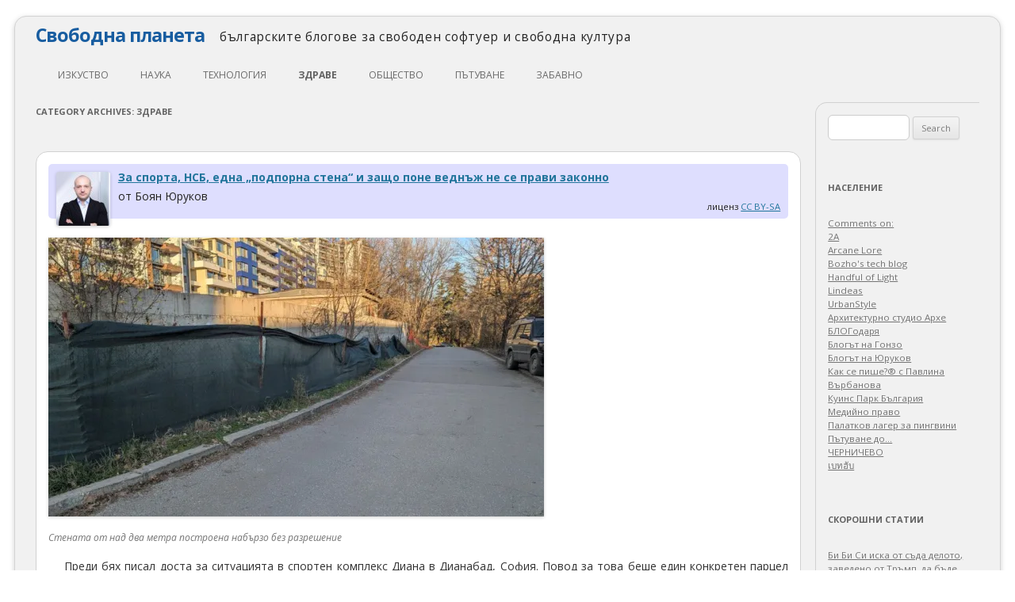

--- FILE ---
content_type: text/html;charset=UTF-8
request_url: https://svobodnaplaneta.com/continent/health/
body_size: 56930
content:
<!DOCTYPE html>
<!--[if IE 7]>
<html class="ie ie7" lang="en-US">
<![endif]-->
<!--[if IE 8]>
<html class="ie ie8" lang="en-US">
<![endif]-->
<!--[if !(IE 7) | !(IE 8)  ]><!-->
<html lang="en-US">
<!--<![endif]-->
<head>
<meta charset="UTF-8" />
<meta name="viewport" content="width=device-width" />
<title>здраве | Свободна планета</title>
<link rel="profile" href="http://gmpg.org/xfn/11" />
<link rel="pingback" href="https://svobodnaplaneta.com/xmlrpc.php" />
<!--[if lt IE 9]>
<script src="https://svobodnaplaneta.com/wp-content/themes/twentytwelve/js/html5.js" type="text/javascript"></script>
<![endif]-->
<meta name='robots' content='max-image-preview:large' />
<link rel='dns-prefetch' href='//fonts.googleapis.com' />
<link rel='dns-prefetch' href='//s.w.org' />
<link rel='dns-prefetch' href='//i0.wp.com' />
<link rel='dns-prefetch' href='//c0.wp.com' />
<link rel='dns-prefetch' href='//widgets.wp.com' />
<link rel='dns-prefetch' href='//s0.wp.com' />
<link rel='dns-prefetch' href='//0.gravatar.com' />
<link rel='dns-prefetch' href='//1.gravatar.com' />
<link rel='dns-prefetch' href='//2.gravatar.com' />
<link href='https://fonts.gstatic.com' crossorigin rel='preconnect' />
<link rel="alternate" type="application/rss+xml" title="Свободна планета &raquo; Feed" href="https://svobodnaplaneta.com/feed/" />
<link rel="alternate" type="application/rss+xml" title="Свободна планета &raquo; Comments Feed" href="https://svobodnaplaneta.com/comments/feed/" />
<link rel="alternate" type="application/rss+xml" title="Свободна планета &raquo; здраве Category Feed" href="https://svobodnaplaneta.com/continent/health/feed/" />
<script type="text/javascript">
window._wpemojiSettings = {"baseUrl":"https:\/\/s.w.org\/images\/core\/emoji\/14.0.0\/72x72\/","ext":".png","svgUrl":"https:\/\/s.w.org\/images\/core\/emoji\/14.0.0\/svg\/","svgExt":".svg","source":{"concatemoji":"https:\/\/svobodnaplaneta.com\/wp-includes\/js\/wp-emoji-release.min.js?ver=6.0.11"}};
/*! This file is auto-generated */
!function(e,a,t){var n,r,o,i=a.createElement("canvas"),p=i.getContext&&i.getContext("2d");function s(e,t){var a=String.fromCharCode,e=(p.clearRect(0,0,i.width,i.height),p.fillText(a.apply(this,e),0,0),i.toDataURL());return p.clearRect(0,0,i.width,i.height),p.fillText(a.apply(this,t),0,0),e===i.toDataURL()}function c(e){var t=a.createElement("script");t.src=e,t.defer=t.type="text/javascript",a.getElementsByTagName("head")[0].appendChild(t)}for(o=Array("flag","emoji"),t.supports={everything:!0,everythingExceptFlag:!0},r=0;r<o.length;r++)t.supports[o[r]]=function(e){if(!p||!p.fillText)return!1;switch(p.textBaseline="top",p.font="600 32px Arial",e){case"flag":return s([127987,65039,8205,9895,65039],[127987,65039,8203,9895,65039])?!1:!s([55356,56826,55356,56819],[55356,56826,8203,55356,56819])&&!s([55356,57332,56128,56423,56128,56418,56128,56421,56128,56430,56128,56423,56128,56447],[55356,57332,8203,56128,56423,8203,56128,56418,8203,56128,56421,8203,56128,56430,8203,56128,56423,8203,56128,56447]);case"emoji":return!s([129777,127995,8205,129778,127999],[129777,127995,8203,129778,127999])}return!1}(o[r]),t.supports.everything=t.supports.everything&&t.supports[o[r]],"flag"!==o[r]&&(t.supports.everythingExceptFlag=t.supports.everythingExceptFlag&&t.supports[o[r]]);t.supports.everythingExceptFlag=t.supports.everythingExceptFlag&&!t.supports.flag,t.DOMReady=!1,t.readyCallback=function(){t.DOMReady=!0},t.supports.everything||(n=function(){t.readyCallback()},a.addEventListener?(a.addEventListener("DOMContentLoaded",n,!1),e.addEventListener("load",n,!1)):(e.attachEvent("onload",n),a.attachEvent("onreadystatechange",function(){"complete"===a.readyState&&t.readyCallback()})),(e=t.source||{}).concatemoji?c(e.concatemoji):e.wpemoji&&e.twemoji&&(c(e.twemoji),c(e.wpemoji)))}(window,document,window._wpemojiSettings);
</script>
<style type="text/css">
img.wp-smiley,
img.emoji {
	display: inline !important;
	border: none !important;
	box-shadow: none !important;
	height: 1em !important;
	width: 1em !important;
	margin: 0 0.07em !important;
	vertical-align: -0.1em !important;
	background: none !important;
	padding: 0 !important;
}
</style>
	<link rel='stylesheet' id='wp-block-library-css'  href='https://c0.wp.com/c/6.0.11/wp-includes/css/dist/block-library/style.min.css' type='text/css' media='all' />
<style id='wp-block-library-inline-css' type='text/css'>
.has-text-align-justify{text-align:justify;}
</style>
<style id='wp-block-library-theme-inline-css' type='text/css'>
.wp-block-audio figcaption{color:#555;font-size:13px;text-align:center}.is-dark-theme .wp-block-audio figcaption{color:hsla(0,0%,100%,.65)}.wp-block-code{border:1px solid #ccc;border-radius:4px;font-family:Menlo,Consolas,monaco,monospace;padding:.8em 1em}.wp-block-embed figcaption{color:#555;font-size:13px;text-align:center}.is-dark-theme .wp-block-embed figcaption{color:hsla(0,0%,100%,.65)}.blocks-gallery-caption{color:#555;font-size:13px;text-align:center}.is-dark-theme .blocks-gallery-caption{color:hsla(0,0%,100%,.65)}.wp-block-image figcaption{color:#555;font-size:13px;text-align:center}.is-dark-theme .wp-block-image figcaption{color:hsla(0,0%,100%,.65)}.wp-block-pullquote{border-top:4px solid;border-bottom:4px solid;margin-bottom:1.75em;color:currentColor}.wp-block-pullquote__citation,.wp-block-pullquote cite,.wp-block-pullquote footer{color:currentColor;text-transform:uppercase;font-size:.8125em;font-style:normal}.wp-block-quote{border-left:.25em solid;margin:0 0 1.75em;padding-left:1em}.wp-block-quote cite,.wp-block-quote footer{color:currentColor;font-size:.8125em;position:relative;font-style:normal}.wp-block-quote.has-text-align-right{border-left:none;border-right:.25em solid;padding-left:0;padding-right:1em}.wp-block-quote.has-text-align-center{border:none;padding-left:0}.wp-block-quote.is-large,.wp-block-quote.is-style-large,.wp-block-quote.is-style-plain{border:none}.wp-block-search .wp-block-search__label{font-weight:700}:where(.wp-block-group.has-background){padding:1.25em 2.375em}.wp-block-separator.has-css-opacity{opacity:.4}.wp-block-separator{border:none;border-bottom:2px solid;margin-left:auto;margin-right:auto}.wp-block-separator.has-alpha-channel-opacity{opacity:1}.wp-block-separator:not(.is-style-wide):not(.is-style-dots){width:100px}.wp-block-separator.has-background:not(.is-style-dots){border-bottom:none;height:1px}.wp-block-separator.has-background:not(.is-style-wide):not(.is-style-dots){height:2px}.wp-block-table thead{border-bottom:3px solid}.wp-block-table tfoot{border-top:3px solid}.wp-block-table td,.wp-block-table th{padding:.5em;border:1px solid;word-break:normal}.wp-block-table figcaption{color:#555;font-size:13px;text-align:center}.is-dark-theme .wp-block-table figcaption{color:hsla(0,0%,100%,.65)}.wp-block-video figcaption{color:#555;font-size:13px;text-align:center}.is-dark-theme .wp-block-video figcaption{color:hsla(0,0%,100%,.65)}.wp-block-template-part.has-background{padding:1.25em 2.375em;margin-top:0;margin-bottom:0}
</style>
<style id='global-styles-inline-css' type='text/css'>
body{--wp--preset--color--black: #000000;--wp--preset--color--cyan-bluish-gray: #abb8c3;--wp--preset--color--white: #fff;--wp--preset--color--pale-pink: #f78da7;--wp--preset--color--vivid-red: #cf2e2e;--wp--preset--color--luminous-vivid-orange: #ff6900;--wp--preset--color--luminous-vivid-amber: #fcb900;--wp--preset--color--light-green-cyan: #7bdcb5;--wp--preset--color--vivid-green-cyan: #00d084;--wp--preset--color--pale-cyan-blue: #8ed1fc;--wp--preset--color--vivid-cyan-blue: #0693e3;--wp--preset--color--vivid-purple: #9b51e0;--wp--preset--color--blue: #21759b;--wp--preset--color--dark-gray: #444;--wp--preset--color--medium-gray: #9f9f9f;--wp--preset--color--light-gray: #e6e6e6;--wp--preset--gradient--vivid-cyan-blue-to-vivid-purple: linear-gradient(135deg,rgba(6,147,227,1) 0%,rgb(155,81,224) 100%);--wp--preset--gradient--light-green-cyan-to-vivid-green-cyan: linear-gradient(135deg,rgb(122,220,180) 0%,rgb(0,208,130) 100%);--wp--preset--gradient--luminous-vivid-amber-to-luminous-vivid-orange: linear-gradient(135deg,rgba(252,185,0,1) 0%,rgba(255,105,0,1) 100%);--wp--preset--gradient--luminous-vivid-orange-to-vivid-red: linear-gradient(135deg,rgba(255,105,0,1) 0%,rgb(207,46,46) 100%);--wp--preset--gradient--very-light-gray-to-cyan-bluish-gray: linear-gradient(135deg,rgb(238,238,238) 0%,rgb(169,184,195) 100%);--wp--preset--gradient--cool-to-warm-spectrum: linear-gradient(135deg,rgb(74,234,220) 0%,rgb(151,120,209) 20%,rgb(207,42,186) 40%,rgb(238,44,130) 60%,rgb(251,105,98) 80%,rgb(254,248,76) 100%);--wp--preset--gradient--blush-light-purple: linear-gradient(135deg,rgb(255,206,236) 0%,rgb(152,150,240) 100%);--wp--preset--gradient--blush-bordeaux: linear-gradient(135deg,rgb(254,205,165) 0%,rgb(254,45,45) 50%,rgb(107,0,62) 100%);--wp--preset--gradient--luminous-dusk: linear-gradient(135deg,rgb(255,203,112) 0%,rgb(199,81,192) 50%,rgb(65,88,208) 100%);--wp--preset--gradient--pale-ocean: linear-gradient(135deg,rgb(255,245,203) 0%,rgb(182,227,212) 50%,rgb(51,167,181) 100%);--wp--preset--gradient--electric-grass: linear-gradient(135deg,rgb(202,248,128) 0%,rgb(113,206,126) 100%);--wp--preset--gradient--midnight: linear-gradient(135deg,rgb(2,3,129) 0%,rgb(40,116,252) 100%);--wp--preset--duotone--dark-grayscale: url('#wp-duotone-dark-grayscale');--wp--preset--duotone--grayscale: url('#wp-duotone-grayscale');--wp--preset--duotone--purple-yellow: url('#wp-duotone-purple-yellow');--wp--preset--duotone--blue-red: url('#wp-duotone-blue-red');--wp--preset--duotone--midnight: url('#wp-duotone-midnight');--wp--preset--duotone--magenta-yellow: url('#wp-duotone-magenta-yellow');--wp--preset--duotone--purple-green: url('#wp-duotone-purple-green');--wp--preset--duotone--blue-orange: url('#wp-duotone-blue-orange');--wp--preset--font-size--small: 13px;--wp--preset--font-size--medium: 20px;--wp--preset--font-size--large: 36px;--wp--preset--font-size--x-large: 42px;}.has-black-color{color: var(--wp--preset--color--black) !important;}.has-cyan-bluish-gray-color{color: var(--wp--preset--color--cyan-bluish-gray) !important;}.has-white-color{color: var(--wp--preset--color--white) !important;}.has-pale-pink-color{color: var(--wp--preset--color--pale-pink) !important;}.has-vivid-red-color{color: var(--wp--preset--color--vivid-red) !important;}.has-luminous-vivid-orange-color{color: var(--wp--preset--color--luminous-vivid-orange) !important;}.has-luminous-vivid-amber-color{color: var(--wp--preset--color--luminous-vivid-amber) !important;}.has-light-green-cyan-color{color: var(--wp--preset--color--light-green-cyan) !important;}.has-vivid-green-cyan-color{color: var(--wp--preset--color--vivid-green-cyan) !important;}.has-pale-cyan-blue-color{color: var(--wp--preset--color--pale-cyan-blue) !important;}.has-vivid-cyan-blue-color{color: var(--wp--preset--color--vivid-cyan-blue) !important;}.has-vivid-purple-color{color: var(--wp--preset--color--vivid-purple) !important;}.has-black-background-color{background-color: var(--wp--preset--color--black) !important;}.has-cyan-bluish-gray-background-color{background-color: var(--wp--preset--color--cyan-bluish-gray) !important;}.has-white-background-color{background-color: var(--wp--preset--color--white) !important;}.has-pale-pink-background-color{background-color: var(--wp--preset--color--pale-pink) !important;}.has-vivid-red-background-color{background-color: var(--wp--preset--color--vivid-red) !important;}.has-luminous-vivid-orange-background-color{background-color: var(--wp--preset--color--luminous-vivid-orange) !important;}.has-luminous-vivid-amber-background-color{background-color: var(--wp--preset--color--luminous-vivid-amber) !important;}.has-light-green-cyan-background-color{background-color: var(--wp--preset--color--light-green-cyan) !important;}.has-vivid-green-cyan-background-color{background-color: var(--wp--preset--color--vivid-green-cyan) !important;}.has-pale-cyan-blue-background-color{background-color: var(--wp--preset--color--pale-cyan-blue) !important;}.has-vivid-cyan-blue-background-color{background-color: var(--wp--preset--color--vivid-cyan-blue) !important;}.has-vivid-purple-background-color{background-color: var(--wp--preset--color--vivid-purple) !important;}.has-black-border-color{border-color: var(--wp--preset--color--black) !important;}.has-cyan-bluish-gray-border-color{border-color: var(--wp--preset--color--cyan-bluish-gray) !important;}.has-white-border-color{border-color: var(--wp--preset--color--white) !important;}.has-pale-pink-border-color{border-color: var(--wp--preset--color--pale-pink) !important;}.has-vivid-red-border-color{border-color: var(--wp--preset--color--vivid-red) !important;}.has-luminous-vivid-orange-border-color{border-color: var(--wp--preset--color--luminous-vivid-orange) !important;}.has-luminous-vivid-amber-border-color{border-color: var(--wp--preset--color--luminous-vivid-amber) !important;}.has-light-green-cyan-border-color{border-color: var(--wp--preset--color--light-green-cyan) !important;}.has-vivid-green-cyan-border-color{border-color: var(--wp--preset--color--vivid-green-cyan) !important;}.has-pale-cyan-blue-border-color{border-color: var(--wp--preset--color--pale-cyan-blue) !important;}.has-vivid-cyan-blue-border-color{border-color: var(--wp--preset--color--vivid-cyan-blue) !important;}.has-vivid-purple-border-color{border-color: var(--wp--preset--color--vivid-purple) !important;}.has-vivid-cyan-blue-to-vivid-purple-gradient-background{background: var(--wp--preset--gradient--vivid-cyan-blue-to-vivid-purple) !important;}.has-light-green-cyan-to-vivid-green-cyan-gradient-background{background: var(--wp--preset--gradient--light-green-cyan-to-vivid-green-cyan) !important;}.has-luminous-vivid-amber-to-luminous-vivid-orange-gradient-background{background: var(--wp--preset--gradient--luminous-vivid-amber-to-luminous-vivid-orange) !important;}.has-luminous-vivid-orange-to-vivid-red-gradient-background{background: var(--wp--preset--gradient--luminous-vivid-orange-to-vivid-red) !important;}.has-very-light-gray-to-cyan-bluish-gray-gradient-background{background: var(--wp--preset--gradient--very-light-gray-to-cyan-bluish-gray) !important;}.has-cool-to-warm-spectrum-gradient-background{background: var(--wp--preset--gradient--cool-to-warm-spectrum) !important;}.has-blush-light-purple-gradient-background{background: var(--wp--preset--gradient--blush-light-purple) !important;}.has-blush-bordeaux-gradient-background{background: var(--wp--preset--gradient--blush-bordeaux) !important;}.has-luminous-dusk-gradient-background{background: var(--wp--preset--gradient--luminous-dusk) !important;}.has-pale-ocean-gradient-background{background: var(--wp--preset--gradient--pale-ocean) !important;}.has-electric-grass-gradient-background{background: var(--wp--preset--gradient--electric-grass) !important;}.has-midnight-gradient-background{background: var(--wp--preset--gradient--midnight) !important;}.has-small-font-size{font-size: var(--wp--preset--font-size--small) !important;}.has-medium-font-size{font-size: var(--wp--preset--font-size--medium) !important;}.has-large-font-size{font-size: var(--wp--preset--font-size--large) !important;}.has-x-large-font-size{font-size: var(--wp--preset--font-size--x-large) !important;}
</style>
<link rel='stylesheet' id='collapscore-css-css'  href='https://svobodnaplaneta.com/wp-content/plugins/jquery-collapse-o-matic/css/core_style.css?ver=1.0' type='text/css' media='all' />
<link rel='stylesheet' id='collapseomatic-css-css'  href='https://svobodnaplaneta.com/wp-content/plugins/jquery-collapse-o-matic/css/light_style.css?ver=1.6' type='text/css' media='all' />
<link rel='stylesheet' id='twentytwelve-fonts-css'  href='https://fonts.googleapis.com/css?family=Open+Sans%3A400italic%2C700italic%2C400%2C700&#038;subset=latin%2Clatin-ext&#038;display=fallback' type='text/css' media='all' />
<link rel='stylesheet' id='twentytwelve-style-css'  href='https://svobodnaplaneta.com/wp-content/themes/twentytwelve-freeplanet/style.css?ver=20190507' type='text/css' media='all' />
<link rel='stylesheet' id='twentytwelve-block-style-css'  href='https://svobodnaplaneta.com/wp-content/themes/twentytwelve/css/blocks.css?ver=20190406' type='text/css' media='all' />
<!--[if lt IE 9]>
<link rel='stylesheet' id='twentytwelve-ie-css'  href='https://svobodnaplaneta.com/wp-content/themes/twentytwelve/css/ie.css?ver=20150214' type='text/css' media='all' />
<![endif]-->
<link rel='stylesheet' id='social-logos-css'  href='https://c0.wp.com/p/jetpack/11.3.4/_inc/social-logos/social-logos.min.css' type='text/css' media='all' />
<link rel='stylesheet' id='jetpack_css-css'  href='https://c0.wp.com/p/jetpack/11.3.4/css/jetpack.css' type='text/css' media='all' />
<script type='text/javascript' src='https://c0.wp.com/c/6.0.11/wp-includes/js/jquery/jquery.min.js' id='jquery-core-js'></script>
<script type='text/javascript' src='https://c0.wp.com/c/6.0.11/wp-includes/js/jquery/jquery-migrate.min.js' id='jquery-migrate-js'></script>
<script type='text/javascript' id='collapseomatic-js-js-before'>
const com_options = {"colomatduration":"fast","colomatslideEffect":"slideFade","colomatpauseInit":"","colomattouchstart":""}
</script>
<script type='text/javascript' src='https://svobodnaplaneta.com/wp-content/plugins/jquery-collapse-o-matic/js/collapse.js?ver=1.7.0' id='collapseomatic-js-js'></script>
<link rel="https://api.w.org/" href="https://svobodnaplaneta.com/wp-json/" /><link rel="alternate" type="application/json" href="https://svobodnaplaneta.com/wp-json/wp/v2/categories/3" /><link rel="EditURI" type="application/rsd+xml" title="RSD" href="https://svobodnaplaneta.com/xmlrpc.php?rsd" />
<link rel="wlwmanifest" type="application/wlwmanifest+xml" href="https://svobodnaplaneta.com/wp-includes/wlwmanifest.xml" /> 
<meta name="generator" content="WordPress 6.0.11" />
<style>img#wpstats{display:none}</style>
				<style type="text/css">
				/* If html does not have either class, do not show lazy loaded images. */
				html:not( .jetpack-lazy-images-js-enabled ):not( .js ) .jetpack-lazy-image {
					display: none;
				}
			</style>
			<script>
				document.documentElement.classList.add(
					'jetpack-lazy-images-js-enabled'
				);
			</script>
		
<!-- Jetpack Open Graph Tags -->
<meta property="og:type" content="website" />
<meta property="og:title" content="здраве &#8211; Свободна планета" />
<meta property="og:url" content="https://svobodnaplaneta.com/continent/health/" />
<meta property="og:site_name" content="Свободна планета" />
<meta property="og:image" content="https://s0.wp.com/i/blank.jpg" />
<meta property="og:image:alt" content="" />
<meta property="og:locale" content="en_US" />

<!-- End Jetpack Open Graph Tags -->
</head>

<body class="archive category category-health category-3 wp-embed-responsive custom-font-enabled">
<div id="page" class="hfeed site">
<!--div style="text-align: right; color: red;">the site is still under construction</div-->
	<header id="masthead" class="site-header" role="banner">
		<hgroup>
			<h1 class="site-title"><a href="https://svobodnaplaneta.com/" title="Свободна планета" rel="home">Свободна планета</a>
			<span class="site-description" style="font-size: 1.1rem; font-weight: normal; color: #232323; letter-spacing: 0.05rem; vertical-align: middle;">&nbsp;&nbsp;&nbsp;българските блогове за свободен софтуер и свободна култура</span>
			</h1>
		</hgroup>

		<nav id="site-navigation" class="main-navigation" role="navigation">
			<h3 class="menu-toggle">Menu</h3>
			<a class="assistive-text" href="#content" title="Skip to content">Skip to content</a>
			<div class="menu-continents-container"><ul id="menu-continents" class="nav-menu"><li id="menu-item-45" class="menu-item menu-item-type-taxonomy menu-item-object-category menu-item-has-children menu-item-45"><a href="https://svobodnaplaneta.com/continent/arts/">изкуство</a>
<ul class="sub-menu">
	<li id="menu-item-103" class="menu-item menu-item-type-taxonomy menu-item-object-category menu-item-103"><a href="https://svobodnaplaneta.com/continent/arts/literature/">литература</a></li>
	<li id="menu-item-46" class="menu-item menu-item-type-taxonomy menu-item-object-category menu-item-46"><a href="https://svobodnaplaneta.com/continent/arts/architecture/">архитектура</a></li>
	<li id="menu-item-50" class="menu-item menu-item-type-taxonomy menu-item-object-category menu-item-50"><a href="https://svobodnaplaneta.com/continent/arts/theatre/">театър</a></li>
	<li id="menu-item-47" class="menu-item menu-item-type-taxonomy menu-item-object-category menu-item-47"><a href="https://svobodnaplaneta.com/continent/arts/movies/">кино</a></li>
	<li id="menu-item-48" class="menu-item menu-item-type-taxonomy menu-item-object-category menu-item-48"><a href="https://svobodnaplaneta.com/continent/arts/music/">музика</a></li>
	<li id="menu-item-49" class="menu-item menu-item-type-taxonomy menu-item-object-category menu-item-49"><a href="https://svobodnaplaneta.com/continent/arts/photography/">фотография</a></li>
</ul>
</li>
<li id="menu-item-57" class="menu-item menu-item-type-taxonomy menu-item-object-category menu-item-has-children menu-item-57"><a href="https://svobodnaplaneta.com/continent/science/">наука</a>
<ul class="sub-menu">
	<li id="menu-item-59" class="menu-item menu-item-type-taxonomy menu-item-object-category menu-item-59"><a href="https://svobodnaplaneta.com/continent/science/mathematics/">математика</a></li>
	<li id="menu-item-62" class="menu-item menu-item-type-taxonomy menu-item-object-category menu-item-62"><a href="https://svobodnaplaneta.com/continent/science/psychology/">психология</a></li>
	<li id="menu-item-60" class="menu-item menu-item-type-taxonomy menu-item-object-category menu-item-60"><a href="https://svobodnaplaneta.com/continent/science/philosophy/">философия</a></li>
	<li id="menu-item-61" class="menu-item menu-item-type-taxonomy menu-item-object-category menu-item-61"><a href="https://svobodnaplaneta.com/continent/science/physics/">физика</a></li>
	<li id="menu-item-58" class="menu-item menu-item-type-taxonomy menu-item-object-category menu-item-58"><a href="https://svobodnaplaneta.com/continent/science/education/">образование</a></li>
</ul>
</li>
<li id="menu-item-69" class="menu-item menu-item-type-taxonomy menu-item-object-category menu-item-has-children menu-item-69"><a href="https://svobodnaplaneta.com/continent/technology/">технология</a>
<ul class="sub-menu">
	<li id="menu-item-70" class="menu-item menu-item-type-taxonomy menu-item-object-category menu-item-70"><a href="https://svobodnaplaneta.com/continent/technology/cars/">автомобили</a></li>
	<li id="menu-item-71" class="menu-item menu-item-type-taxonomy menu-item-object-category menu-item-71"><a href="https://svobodnaplaneta.com/continent/technology/diy/">направи сам</a></li>
	<li id="menu-item-75" class="menu-item menu-item-type-taxonomy menu-item-object-category menu-item-75"><a href="https://svobodnaplaneta.com/continent/technology/programming/">програмиране</a></li>
	<li id="menu-item-72" class="menu-item menu-item-type-taxonomy menu-item-object-category menu-item-72"><a href="https://svobodnaplaneta.com/continent/technology/free-software/">свободен софтуер</a></li>
	<li id="menu-item-205" class="menu-item menu-item-type-taxonomy menu-item-object-category menu-item-205"><a href="https://svobodnaplaneta.com/continent/technology/%d1%81%d0%b2%d0%be%d0%b1%d0%be%d0%b4%d0%b5%d0%bd-%d1%85%d0%b0%d1%80%d0%b4%d1%83%d0%b5%d1%80/">свободен хардуер</a></li>
	<li id="menu-item-73" class="menu-item menu-item-type-taxonomy menu-item-object-category menu-item-73"><a href="https://svobodnaplaneta.com/continent/technology/gadgets/">джаджи</a></li>
	<li id="menu-item-74" class="menu-item menu-item-type-taxonomy menu-item-object-category menu-item-74"><a href="https://svobodnaplaneta.com/continent/technology/internet/">интернет</a></li>
</ul>
</li>
<li id="menu-item-52" class="menu-item menu-item-type-taxonomy menu-item-object-category current-menu-item menu-item-has-children menu-item-52"><a href="https://svobodnaplaneta.com/continent/health/" aria-current="page">здраве</a>
<ul class="sub-menu">
	<li id="menu-item-53" class="menu-item menu-item-type-taxonomy menu-item-object-category menu-item-53"><a href="https://svobodnaplaneta.com/continent/health/ecology/">екология</a></li>
	<li id="menu-item-54" class="menu-item menu-item-type-taxonomy menu-item-object-category menu-item-54"><a href="https://svobodnaplaneta.com/continent/health/food/">храна</a></li>
	<li id="menu-item-55" class="menu-item menu-item-type-taxonomy menu-item-object-category menu-item-55"><a href="https://svobodnaplaneta.com/continent/health/medicine/">медицина</a></li>
	<li id="menu-item-56" class="menu-item menu-item-type-taxonomy menu-item-object-category menu-item-56"><a href="https://svobodnaplaneta.com/continent/health/sport/">спорт</a></li>
</ul>
</li>
<li id="menu-item-63" class="menu-item menu-item-type-taxonomy menu-item-object-category menu-item-has-children menu-item-63"><a href="https://svobodnaplaneta.com/continent/social/">общество</a>
<ul class="sub-menu">
	<li id="menu-item-67" class="menu-item menu-item-type-taxonomy menu-item-object-category menu-item-67"><a href="https://svobodnaplaneta.com/continent/social/law/">закони и право</a></li>
	<li id="menu-item-65" class="menu-item menu-item-type-taxonomy menu-item-object-category menu-item-65"><a href="https://svobodnaplaneta.com/continent/social/economics/">икономика</a></li>
	<li id="menu-item-66" class="menu-item menu-item-type-taxonomy menu-item-object-category menu-item-66"><a href="https://svobodnaplaneta.com/continent/social/history/">история</a></li>
	<li id="menu-item-68" class="menu-item menu-item-type-taxonomy menu-item-object-category menu-item-68"><a href="https://svobodnaplaneta.com/continent/social/politics/">политика</a></li>
	<li id="menu-item-64" class="menu-item menu-item-type-taxonomy menu-item-object-category menu-item-64"><a href="https://svobodnaplaneta.com/continent/social/digital-rights/">цифрови права</a></li>
</ul>
</li>
<li id="menu-item-76" class="menu-item menu-item-type-taxonomy menu-item-object-category menu-item-76"><a href="https://svobodnaplaneta.com/continent/travel/">пътуване</a></li>
<li id="menu-item-51" class="menu-item menu-item-type-taxonomy menu-item-object-category menu-item-51"><a href="https://svobodnaplaneta.com/continent/fun/">забавно</a></li>
</ul></div>		</nav><!-- #site-navigation -->

			</header><!-- #masthead -->

	<div id="main" class="wrapper">
	<section id="primary" class="site-content">
		<div id="content" role="main">

					<header class="archive-header">
				<h1 class="archive-title">
				Category Archives: <span>здраве</span>				</h1>

						</header><!-- .archive-header -->

			
	<article id="post-13843" class="post-13843 post type-post status-publish format-standard hentry category-sport category-technology tag-1589 tag-10088 tag-6123 tag-10089 tag-8091 tag-8092 tag-10090 tag-10091">
				<header class="entry-header">

									<h1 class="entry-title">

				<div class="author-avatar">
					<a href="https://svobodnaplaneta.com/author/-3/" rel="author">
						<img src="https://svobodnaplaneta.com/wp-content/plugins/user-avatar/user-avatar-pic.php?src=https://svobodnaplaneta.com/wp-content/uploads/avatars/21/1660909564-bpfull.jpg&#038;w=68&#038;id=21&#038;random=1660909564" alt class=" avatar  avatar-68  photo user-21-avatar jetpack-lazy-image" width="68" height="68" data-lazy-src="https://svobodnaplaneta.com/wp-content/plugins/user-avatar/user-avatar-pic.php?src=https%3A%2F%2Fsvobodnaplaneta.com%2Fwp-content%2Fuploads%2Favatars%2F21%2F1660909564-bpfull.jpg&amp;is-pending-load=1#038;w=68&#038;id=21&#038;random=1660909564" srcset="[data-uri]"><noscript><img data-lazy-fallback="1" src="https://svobodnaplaneta.com/wp-content/plugins/user-avatar/user-avatar-pic.php?src=https://svobodnaplaneta.com/wp-content/uploads/avatars/21/1660909564-bpfull.jpg&#038;w=68&#038;id=21&#038;random=1660909564" alt="" class=" avatar  avatar-68  photo user-21-avatar" width="68" height="68"  /></noscript>					</a>
				</div><!-- .author-avatar -->

				<a href="https://yurukov.net/blog/2025/nsb-2/" title="Permalink to За спорта, НСБ, една „подпорна стена“ и защо поне веднъж не се прави законно" rel="bookmark" style="padding-left: 10px;">За спорта, НСБ, една „подпорна стена“ и защо поне веднъж не се прави законно</a>
			</h1>
			<span style="padding-left: 10px;">от Боян Юруков</span>
			<br />
			<div style="padding-right: 10px; text-align: right; font-size: 0.8rem;">лиценз <a href="http://creativecommons.org/licenses/by-sa/2.5/bg/" rel="nofollow">CC BY-SA</a></div>
								</header><!-- .entry-header -->

				<div class="entry-content">
			
<figure class="wp-block-image size-large"><img fetchpriority="high" decoding="async" width="625" height="352" src="https://i0.wp.com/yurukov.net/blog/wp-content/uploads/2025/12/PXL_20251213_133834607-1000x563.jpg?resize=625%2C352&#038;ssl=1" alt class="wp-image-26410 jetpack-lazy-image" data-recalc-dims="1" data-lazy-srcset="https://i0.wp.com/yurukov.net/blog/wp-content/uploads/2025/12/PXL_20251213_133834607-1000x563.jpg?resize=625%2C352&#038;ssl=1 1000w, https://yurukov.net/blog/wp-content/uploads/2025/12/PXL_20251213_133834607-1536x864.jpg 1536w, https://yurukov.net/blog/wp-content/uploads/2025/12/PXL_20251213_133834607-2048x1152.jpg 2048w, https://yurukov.net/blog/wp-content/uploads/2025/12/PXL_20251213_133834607-644x362.jpg 644w" data-lazy-sizes="(max-width: 1000px) 100vw, 1000px" data-lazy-src="https://i0.wp.com/yurukov.net/blog/wp-content/uploads/2025/12/PXL_20251213_133834607-1000x563.jpg?resize=625%2C352&amp;is-pending-load=1#038;ssl=1" srcset="[data-uri]"><noscript><img data-lazy-fallback="1" fetchpriority="high" decoding="async" width="625" height="352" src="https://i0.wp.com/yurukov.net/blog/wp-content/uploads/2025/12/PXL_20251213_133834607-1000x563.jpg?resize=625%2C352&#038;ssl=1" alt="" class="wp-image-26410" srcset="https://i0.wp.com/yurukov.net/blog/wp-content/uploads/2025/12/PXL_20251213_133834607-1000x563.jpg?resize=625%2C352&#038;ssl=1 1000w, https://yurukov.net/blog/wp-content/uploads/2025/12/PXL_20251213_133834607-1536x864.jpg 1536w, https://yurukov.net/blog/wp-content/uploads/2025/12/PXL_20251213_133834607-2048x1152.jpg 2048w, https://yurukov.net/blog/wp-content/uploads/2025/12/PXL_20251213_133834607-644x362.jpg 644w" sizes="(max-width: 1000px) 100vw, 1000px" data-recalc-dims="1"  /></noscript><figcaption class="wp-element-caption"><em>Стената от над два метра построена набързо без разрешение</em></figcaption></figure>



<p>Преди бях писал доста за ситуацията в спортен комплекс Диана в Дианабад, София. Повод за това беше един конкретен парцел със стара къща, която беше бутната, за да се направи автомивка. Тогавашния спортен министър Кралев директно заяви, че искал да си мие колите на министерството там, а районния кмет Георгиев ходотайстваше из протестиращите живущи из района да не правим проблеми, защото &#8222;много хубаво щяло да стане&#8220;. В действителност целта беше да дадат автомивката на Сталийски &#8211; приятелят на Борисов, за да обслужва заведнието му построено отново в същия комплекс, което е на метри от въпросната автомива. Тогава той държеше за жълти стотинки и големия открит басейн.</p>



<p>С протести и разкрития какво се случва строежът беше спрян. Тогава беше установено също, че са <a href="https://yurukov.net/blog/2020/dianabad-avtomivka/">построили подпорна стена</a>, която е незаконна, тъй като е над 120 см. и няма изрично позволение. За това видяхме писмо от строителен надзор, но без последствия. Бяха излели и много бетон въпреки наличието само на едно скрито от Фандъкова разрешение за поставяне. На нито един от многобройките сигнали след това, че все още има опасна незаконна стена не беше отговорено. Така си стоеше почти пет години.</p>



<figure class="wp-block-image size-large"><img decoding="async" width="625" height="363" src="https://i0.wp.com/yurukov.net/blog/wp-content/uploads/2025/12/482005550_10161859883327025_3751719579875874021_n-1000x581.jpg?resize=625%2C363&#038;ssl=1" alt class="wp-image-26407 jetpack-lazy-image" data-recalc-dims="1" data-lazy-srcset="https://i0.wp.com/yurukov.net/blog/wp-content/uploads/2025/12/482005550_10161859883327025_3751719579875874021_n-1000x581.jpg?resize=625%2C363&#038;ssl=1 1000w, https://yurukov.net/blog/wp-content/uploads/2025/12/482005550_10161859883327025_3751719579875874021_n-644x374.jpg 644w, https://yurukov.net/blog/wp-content/uploads/2025/12/482005550_10161859883327025_3751719579875874021_n.jpg 1266w" data-lazy-sizes="(max-width: 1000px) 100vw, 1000px" data-lazy-src="https://i0.wp.com/yurukov.net/blog/wp-content/uploads/2025/12/482005550_10161859883327025_3751719579875874021_n-1000x581.jpg?resize=625%2C363&amp;is-pending-load=1#038;ssl=1" srcset="[data-uri]"><noscript><img data-lazy-fallback="1" decoding="async" width="625" height="363" src="https://i0.wp.com/yurukov.net/blog/wp-content/uploads/2025/12/482005550_10161859883327025_3751719579875874021_n-1000x581.jpg?resize=625%2C363&#038;ssl=1" alt="" class="wp-image-26407" srcset="https://i0.wp.com/yurukov.net/blog/wp-content/uploads/2025/12/482005550_10161859883327025_3751719579875874021_n-1000x581.jpg?resize=625%2C363&#038;ssl=1 1000w, https://yurukov.net/blog/wp-content/uploads/2025/12/482005550_10161859883327025_3751719579875874021_n-644x374.jpg 644w, https://yurukov.net/blog/wp-content/uploads/2025/12/482005550_10161859883327025_3751719579875874021_n.jpg 1266w" sizes="(max-width: 1000px) 100vw, 1000px" data-recalc-dims="1"  /></noscript><figcaption class="wp-element-caption"><em>Стари снимки на строежа на автомивката на Кралев и Сталийски през 2021-ва</em></figcaption></figure>



<p>Преди няколко седмици това се промени. Хора с джипове и охрана започнаха да оглеждат обекта и решихме, че пак се готви подобна схема. Започнаха да разчистват мястото. Подадох отново сигнал за незаконната стена и въпроси до общината и министерството какво става.</p>



<p>Междувременно открих <a href="https://www.nsb.bg/bg/%D0%BF%D1%80%D0%BE%D1%84%D0%B8%D0%BB-%D0%BD%D0%B0-%D0%BA%D1%83%D0%BF%D1%83%D0%B2%D0%B0%D1%87%D0%B0/%D1%80%D0%B5%D1%88%D0%B5%D0%BD%D0%B8%D0%B5-%E2%84%96-25-1982-1-26-11-2025%D0%B3/">конкурс</a> на страницата на Национални спорни бази за точно това място &#8211; щели да правят игрища за падел. Такива вече има няколко от другата страна на комплекса &#8211; близо до общинските имоти, които <a href="https://www.facebook.com/boyan.yurukov/posts/pfbid02idSpkVSTH55r5BRQuFiz7jHF6MN8J5A8qFepHKBbxAa9aXPEDWRq3KUpLF7oEkYAl">ГЕРБ-НН иска да преотстъпва на за още жилищни сгради</a>. В случая пак е добре, че това, което се планира е свързано със спорта. Проблем, разбира се, е че оставяйки настрана кой държи и какво прави с практически неизползваните други игрища отсреща на комплектса, за тях също няма разрешение за строеж превид цялата инфраструктура, стълбове и стени, които са изградени. Осветлението и пиянските компании създават проблеми на всички живеещи наоколо и за това също има сигнали, включително до НСБ. Сегашните кортове, впрочем, са на мястото да игрището, където Борисов риташе футбол и заради който <a href="https://yurukov.net/blog/2025/dronove-i-helikopteri/">НСО бяха официално забранили полета на дронове</a>. Но поне темата сега пак е спорт.</p>



<p>Впрочем, наемът ще е вероятно 900 лв. на месец за 750 кв.м. площ, което е абсурдно малко. За аналогична сума се дава малкия гараж/сервиз поместен в трафопоста непосредствено до обсъжданото място. Говорят за инсвестиция от 150000 лв., но за такава не може да става дума при условие, че няма разрешение за строеж, т.е. няма какво да се облагородява на мястото. Всичко, което ще бъде изградено с &#8211; или по-вероятно без нужните разрешения за поставяне &#8211; задължително трябва да се премахне след края на договора и най-вече след максималния 5 годишен срок на разрешението за поставяне. Точката с инвестициите често се използва за оправдаване на отдаване на държавни имоти почти даром на частни интереси, особено предвид, че често тези инвестиции са практически безотчетни, невъзможни за доказване и/или по надути фактури за бързо амортизируеми бараки или други елементи. Не е нужно да гледаме по-далеч от ресторанта на Сталийски, където минаха с подобно обяснение. Но поне става дума за спорт в случая според заявките им та нека оставим това настрана. </p>



<figure class="wp-block-image size-large"><img decoding="async" width="625" height="352" src="https://i0.wp.com/yurukov.net/blog/wp-content/uploads/2025/12/PXL_20251213_133825014-1000x563.jpg?resize=625%2C352&#038;ssl=1" alt class="wp-image-26409 jetpack-lazy-image" data-recalc-dims="1" data-lazy-srcset="https://i0.wp.com/yurukov.net/blog/wp-content/uploads/2025/12/PXL_20251213_133825014-1000x563.jpg?resize=625%2C352&#038;ssl=1 1000w, https://yurukov.net/blog/wp-content/uploads/2025/12/PXL_20251213_133825014-1536x864.jpg 1536w, https://yurukov.net/blog/wp-content/uploads/2025/12/PXL_20251213_133825014-2048x1152.jpg 2048w, https://yurukov.net/blog/wp-content/uploads/2025/12/PXL_20251213_133825014-644x362.jpg 644w" data-lazy-sizes="(max-width: 1000px) 100vw, 1000px" data-lazy-src="https://i0.wp.com/yurukov.net/blog/wp-content/uploads/2025/12/PXL_20251213_133825014-1000x563.jpg?resize=625%2C352&amp;is-pending-load=1#038;ssl=1" srcset="[data-uri]"><noscript><img data-lazy-fallback="1" decoding="async" width="625" height="352" src="https://i0.wp.com/yurukov.net/blog/wp-content/uploads/2025/12/PXL_20251213_133825014-1000x563.jpg?resize=625%2C352&#038;ssl=1" alt="" class="wp-image-26409" srcset="https://i0.wp.com/yurukov.net/blog/wp-content/uploads/2025/12/PXL_20251213_133825014-1000x563.jpg?resize=625%2C352&#038;ssl=1 1000w, https://yurukov.net/blog/wp-content/uploads/2025/12/PXL_20251213_133825014-1536x864.jpg 1536w, https://yurukov.net/blog/wp-content/uploads/2025/12/PXL_20251213_133825014-2048x1152.jpg 2048w, https://yurukov.net/blog/wp-content/uploads/2025/12/PXL_20251213_133825014-644x362.jpg 644w" sizes="(max-width: 1000px) 100vw, 1000px" data-recalc-dims="1"  /></noscript></figure>



<figure class="wp-block-image size-large"><img decoding="async" width="625" height="352" src="https://i0.wp.com/yurukov.net/blog/wp-content/uploads/2025/12/PXL_20251213_133758779-1000x563.jpg?resize=625%2C352&#038;ssl=1" alt class="wp-image-26408 jetpack-lazy-image" data-recalc-dims="1" data-lazy-srcset="https://i0.wp.com/yurukov.net/blog/wp-content/uploads/2025/12/PXL_20251213_133758779-1000x563.jpg?resize=625%2C352&#038;ssl=1 1000w, https://yurukov.net/blog/wp-content/uploads/2025/12/PXL_20251213_133758779-1536x864.jpg 1536w, https://yurukov.net/blog/wp-content/uploads/2025/12/PXL_20251213_133758779-2048x1152.jpg 2048w, https://yurukov.net/blog/wp-content/uploads/2025/12/PXL_20251213_133758779-644x362.jpg 644w" data-lazy-sizes="auto, (max-width: 1000px) 100vw, 1000px" data-lazy-src="https://i0.wp.com/yurukov.net/blog/wp-content/uploads/2025/12/PXL_20251213_133758779-1000x563.jpg?resize=625%2C352&amp;is-pending-load=1#038;ssl=1" srcset="[data-uri]"><noscript><img data-lazy-fallback="1" loading="lazy" decoding="async" width="625" height="352" src="https://i0.wp.com/yurukov.net/blog/wp-content/uploads/2025/12/PXL_20251213_133758779-1000x563.jpg?resize=625%2C352&#038;ssl=1" alt="" class="wp-image-26408" srcset="https://i0.wp.com/yurukov.net/blog/wp-content/uploads/2025/12/PXL_20251213_133758779-1000x563.jpg?resize=625%2C352&#038;ssl=1 1000w, https://yurukov.net/blog/wp-content/uploads/2025/12/PXL_20251213_133758779-1536x864.jpg 1536w, https://yurukov.net/blog/wp-content/uploads/2025/12/PXL_20251213_133758779-2048x1152.jpg 2048w, https://yurukov.net/blog/wp-content/uploads/2025/12/PXL_20251213_133758779-644x362.jpg 644w" sizes="auto, (max-width: 1000px) 100vw, 1000px" data-recalc-dims="1"  /></noscript><figcaption class="wp-element-caption"><em>&#8222;Ремонта&#8220; на стената поръчан от районния кмет въпреки, че е незаконна</em></figcaption></figure>



<p>Трябва обаче да е законно. Проблемът с незаконната стена остава. На сигнал до райния кмет той отговаря, че наистина стената е над 120 см. и наистина е изградена покрай разрешение за поставяне. Т.е. липсва друго разрешение и е незаконна. В същия отговор обаче пуска предписание да се обезопаси като се довърши и излее още бетон. Като причина посочва стърчащата арматура, за която сигнализираме години наред. Сега обаче ефективно задължава НСБ да лее още бетон. Няма отговор на искането да бъде отменено предписанието като незаконосъобразно. От ДНСК отговориха, че всичко това е изцяло в отговорностите на районния кмет и общината като цяло. </p>



<p>Този отговор и предписание обаче са изготвени и пристигат следобеда на 12-ти декември. По обяд на същия ден НСБ отварят оферите за отдаване под наем на мястото. Още не се знае кой е спечелил. НСБ отговориха, че ще стане ясно до края на годината. Сутринта на същия ден на мястото вече се слага арматура и се готви за леене на бетон. Поредицата от събития и действия на НСБ, районната администрация и работниците с неизвестен поръчител най-малкото създава впечатление, че вече всичко е решено и платено отдавна, а каквото е нужно се узаконява и скрива в последствие.</p>



<figure class="wp-block-image size-large"><img decoding="async" width="625" height="352" src="https://i0.wp.com/yurukov.net/blog/wp-content/uploads/2025/12/PXL_20251219_142142533.MP_-1000x563.jpg?resize=625%2C352&#038;ssl=1" alt class="wp-image-26406 jetpack-lazy-image" data-recalc-dims="1" data-lazy-srcset="https://i0.wp.com/yurukov.net/blog/wp-content/uploads/2025/12/PXL_20251219_142142533.MP_-1000x563.jpg?resize=625%2C352&#038;ssl=1 1000w, https://yurukov.net/blog/wp-content/uploads/2025/12/PXL_20251219_142142533.MP_-1536x864.jpg 1536w, https://yurukov.net/blog/wp-content/uploads/2025/12/PXL_20251219_142142533.MP_-2048x1152.jpg 2048w, https://yurukov.net/blog/wp-content/uploads/2025/12/PXL_20251219_142142533.MP_-644x362.jpg 644w" data-lazy-sizes="auto, (max-width: 1000px) 100vw, 1000px" data-lazy-src="https://i0.wp.com/yurukov.net/blog/wp-content/uploads/2025/12/PXL_20251219_142142533.MP_-1000x563.jpg?resize=625%2C352&amp;is-pending-load=1#038;ssl=1" srcset="[data-uri]"><noscript><img data-lazy-fallback="1" loading="lazy" decoding="async" width="625" height="352" src="https://i0.wp.com/yurukov.net/blog/wp-content/uploads/2025/12/PXL_20251219_142142533.MP_-1000x563.jpg?resize=625%2C352&#038;ssl=1" alt="" class="wp-image-26406" srcset="https://i0.wp.com/yurukov.net/blog/wp-content/uploads/2025/12/PXL_20251219_142142533.MP_-1000x563.jpg?resize=625%2C352&#038;ssl=1 1000w, https://yurukov.net/blog/wp-content/uploads/2025/12/PXL_20251219_142142533.MP_-1536x864.jpg 1536w, https://yurukov.net/blog/wp-content/uploads/2025/12/PXL_20251219_142142533.MP_-2048x1152.jpg 2048w, https://yurukov.net/blog/wp-content/uploads/2025/12/PXL_20251219_142142533.MP_-644x362.jpg 644w" sizes="auto, (max-width: 1000px) 100vw, 1000px" data-recalc-dims="1"  /></noscript><figcaption class="wp-element-caption"><em>Подготовка за запечатване на почвения слой и леене на плоча от НСБ, което отричат. Снимка преди час.</em></figcaption></figure>



<p>В последната седмица пък поготвиха цялото място за бетониране и запечатване на почвата. Отново без каквото и да е разрешение. Нито изнесоха горния почвен слой, нито има табела за строеж, нито обезопасяване на площадката. Леенето на бетон надхвърля дори опита на районния кмет да узакони подпорната стена. Бързат докато строителен надзор не гледа.</p>



<p>Междувременно звъннах на НСБ представяйки се за заинтересован от конкурса. Попитах дали има проблеми с мястото, дали има разрешение за поставяне като искат да правят игрище, дали наистина стената е незаконна. Казаха, че нямат нищо и не знаят за стената, но като мине конкурса отговорност на наемателя ще е да вади и узаконява каквото е нужно, а явно и да понася разходите и щетите от сегашното състояние. Този отговор е повече от странен предвид, че НСБ като собственик е единственият, който може да изважда разрешения за това място. Именно на тяхно име е и от тяхно име е строежът на ресторанта, където <a href="https://www.capital.bg/biznes/imoti/2021/07/09/4230725_stolichniiat_plaj_na_kotaracite/">Котараците и Борисов си правиха редовни срещи</a>. Впрочем, ако се чудите защо на картата долу имотът е отбелязан като частен, това е защото НСБ не са вписали никакъв акт за собственост в имотния регистър, както и за много други спортни обекти. Така по косвени сведения Кадастърът я определя като частна.</p>



<figure class="wp-block-image size-large"><img decoding="async" width="625" height="426" src="https://i0.wp.com/yurukov.net/blog/wp-content/uploads/2025/12/Screenshot-from-2025-12-19-15-34-31-1000x682.jpg?resize=625%2C426&#038;ssl=1" alt class="wp-image-26412 jetpack-lazy-image" data-recalc-dims="1" data-lazy-srcset="https://i0.wp.com/yurukov.net/blog/wp-content/uploads/2025/12/Screenshot-from-2025-12-19-15-34-31-1000x682.jpg?resize=625%2C426&#038;ssl=1 1000w, https://yurukov.net/blog/wp-content/uploads/2025/12/Screenshot-from-2025-12-19-15-34-31-644x439.jpg 644w, https://yurukov.net/blog/wp-content/uploads/2025/12/Screenshot-from-2025-12-19-15-34-31.jpg 1178w" data-lazy-sizes="auto, (max-width: 1000px) 100vw, 1000px" data-lazy-src="https://i0.wp.com/yurukov.net/blog/wp-content/uploads/2025/12/Screenshot-from-2025-12-19-15-34-31-1000x682.jpg?resize=625%2C426&amp;is-pending-load=1#038;ssl=1" srcset="[data-uri]"><noscript><img data-lazy-fallback="1" loading="lazy" decoding="async" width="625" height="426" src="https://i0.wp.com/yurukov.net/blog/wp-content/uploads/2025/12/Screenshot-from-2025-12-19-15-34-31-1000x682.jpg?resize=625%2C426&#038;ssl=1" alt="" class="wp-image-26412" srcset="https://i0.wp.com/yurukov.net/blog/wp-content/uploads/2025/12/Screenshot-from-2025-12-19-15-34-31-1000x682.jpg?resize=625%2C426&#038;ssl=1 1000w, https://yurukov.net/blog/wp-content/uploads/2025/12/Screenshot-from-2025-12-19-15-34-31-644x439.jpg 644w, https://yurukov.net/blog/wp-content/uploads/2025/12/Screenshot-from-2025-12-19-15-34-31.jpg 1178w" sizes="auto, (max-width: 1000px) 100vw, 1000px" data-recalc-dims="1"  /></noscript><figcaption class="wp-element-caption"><em>Известна собственост на имотите в и около спортен комплекс Диана</em></figcaption></figure>



<p>Днес директорът на НСБ Пламен Манолов ми отговори на част от въпросите. Настоява, че сигналите и търденията ми до сега са били тенденциозни &#8211; особено това, че спорния комплекс бил само за спорт, но се е вслушал в тях и ще прави спортна площадка. Не отговаря за установената за незаконна стена, а само, че всичко ще бъде със съответните разрешителни. Ще разберем за кой е предопределена в следващите седмици. В същото време няма обществена поръчка и не е ясно кой всъщност инкогнито лее бетон на даданото място, няма разрешение за това и работниците попитани на място смутено не отговарят. Всъщност, за разлика от други държавни фирми НСБ са една от малкото, които няма никакви обществени поръчки. Празни са съответните секции на сайта им, решенията са трудни за намиране, изчезват или се изменят на страницата им. </p>



<p>Прекрасно е, че комплексът ще се използва повече за спорт. Както бях писал преди време &#8211; <a href="https://yurukov.net/blog/2021/nsb/">по-голямата част от територията е за други дейности</a> включително автосервиз в бивш трафопост, складове и магазини, ресторант и кафе, платен паркинг, който не издава касови бележки и почти сигурно не отчита оборот и прочие. Защо обаче трябва да се прави незаконно всичко това? Защо не се узаконят нещата и не стане всичко на светло вместо да се укриват документи и изпълнители? Всичко напомня как преди години членове на борда на НСБ ми звъняха с молба да съм спрял със статиите по темата и да се ровя в темата със Сталийски и Борисов. Сега поне получавам официални отговори от тях. Дано отговорят и за прожекторите тормозещи живеещите около съществуващите площадки за падел, а районната община &#8211; защо години не отговаря на сигнали докато някому не е угодно това.</p>
					</div><!-- .entry-content -->
		
		<footer class="entry-meta">


			<a href="https://yurukov.net/blog/2025/nsb-2/" title="17:26" rel="bookmark"><time class="entry-date" datetime="2025-12-19T17:26:38+02:00">19 December 2025</time></a><br />континент: <a href="https://svobodnaplaneta.com/continent/health/sport/" rel="category tag">спорт</a>, <a href="https://svobodnaplaneta.com/continent/technology/" rel="category tag">технология</a><br />етикети: <a href="https://svobodnaplaneta.com/tag/%d0%b1%d1%8a%d0%bb%d0%b3%d0%b0%d1%80%d0%b8%d1%8f/" rel="tag">България</a>, <a href="https://svobodnaplaneta.com/tag/%d0%b3%d0%b5%d0%be%d1%80%d0%b3%d0%b8%d0%b5%d0%b2/" rel="tag">георгиев</a>, <a href="https://svobodnaplaneta.com/tag/%d0%b4%d0%b8%d0%b0%d0%bd%d0%b0/" rel="tag">Диана</a>, <a href="https://svobodnaplaneta.com/tag/%d0%b4%d0%b8%d0%b0%d0%bd%d0%b0%d0%b1%d0%b0%d0%b4/" rel="tag">дианабад</a>, <a href="https://svobodnaplaneta.com/tag/%d0%ba%d1%80%d0%b0%d0%bb%d0%b5%d0%b2/" rel="tag">кралев</a>, <a href="https://svobodnaplaneta.com/tag/%d0%bd%d1%81%d0%b1/" rel="tag">нсб</a>, <a href="https://svobodnaplaneta.com/tag/%d0%bf%d0%b0%d0%b4%d0%b5%d0%bb/" rel="tag">падел</a>, <a href="https://svobodnaplaneta.com/tag/%d0%bf%d0%bb%d0%b0%d0%bc%d0%b5%d0%bd-%d0%bc%d0%b0%d0%bd%d0%be%d0%bb%d0%be%d0%b2/" rel="tag">Пламен Манолов</a><br />			лиценз: <a href="http://creativecommons.org/licenses/by-sa/2.5/bg/" rel="nofollow">CC BY-SA</a>								</footer><!-- .entry-meta -->
	</article><!-- #post -->

	<article id="post-13826" class="post-13826 post type-post status-publish format-standard hentry category-health category-technology tag-1589 tag-8072 tag-10085 tag-8243 tag-8096 tag-10086 tag-8244">
				<header class="entry-header">

									<h1 class="entry-title">

				<div class="author-avatar">
					<a href="https://svobodnaplaneta.com/author/-3/" rel="author">
						<img src="https://svobodnaplaneta.com/wp-content/plugins/user-avatar/user-avatar-pic.php?src=https://svobodnaplaneta.com/wp-content/uploads/avatars/21/1660909564-bpfull.jpg&#038;w=68&#038;id=21&#038;random=1660909564" alt class=" avatar  avatar-68  photo user-21-avatar jetpack-lazy-image" width="68" height="68" data-lazy-src="https://svobodnaplaneta.com/wp-content/plugins/user-avatar/user-avatar-pic.php?src=https%3A%2F%2Fsvobodnaplaneta.com%2Fwp-content%2Fuploads%2Favatars%2F21%2F1660909564-bpfull.jpg&amp;is-pending-load=1#038;w=68&#038;id=21&#038;random=1660909564" srcset="[data-uri]"><noscript><img data-lazy-fallback="1" src="https://svobodnaplaneta.com/wp-content/plugins/user-avatar/user-avatar-pic.php?src=https://svobodnaplaneta.com/wp-content/uploads/avatars/21/1660909564-bpfull.jpg&#038;w=68&#038;id=21&#038;random=1660909564" alt="" class=" avatar  avatar-68  photo user-21-avatar" width="68" height="68"  /></noscript>					</a>
				</div><!-- .author-avatar -->

				<a href="https://yurukov.net/blog/2025/lechenie-deca/" title="Permalink to Лечението на тежко болни деца и НЗОК" rel="bookmark" style="padding-left: 10px;">Лечението на тежко болни деца и НЗОК</a>
			</h1>
			<span style="padding-left: 10px;">от Боян Юруков</span>
			<br />
			<div style="padding-right: 10px; text-align: right; font-size: 0.8rem;">лиценз <a href="http://creativecommons.org/licenses/by-sa/2.5/bg/" rel="nofollow">CC BY-SA</a></div>
								</header><!-- .entry-header -->

				<div class="entry-content">
			
<p>През март 2019-та небезизвестният Фонд за лечение на деца в чужбина беше иззет като функции от НЗОК. Това трябваше да се случи много по-рано и самото съществуване на фонда винаги беше временна мярка. НЗОК обаче така и не беше готово. За пръв път разгледах публичните данни на фонда преди почти 10 години покрай скандали с обвинения и арести. </p>



<p>В последствие при прехвърлянето към НЗОК направих анализ на същите и показах, че всъщност почти са спрели с решения за финансиране, забавят много други, не обновяват регистъра и информацията за родителите и цялостно процесът не работи независимо, че времето е от критична важност за много от тези деца. Последва размяна на отговори с НЗОК, в които се оправдаваха, обновяваха, поправяха и заличаваха записи от регистъра, обещаваха публичност, а аз отговарях отново със същите тези данни, които ще видите тук. Четири години по-късно ситуацията не се беше променила особено. </p>



<p>Под тази статия ще намерите списък с всички текстове, които съм изписал между 2016 и 2022 по темата, включително за набирането на средства през платформи и &#8222;търговците на надежда&#8220;, както аз ги наричам, които експлоатират мъката на родителните на деца с нелечими болести. Тук искам да покажа последните данни на НЗОК за лечението на тежко болни деца. Както винаги, ще опиша от къде са данните, какви са условностите, какво съм сравнявал, какво липсва и какво не може да разберем от тях. </p>



<h2 class="wp-block-heading">Регистър и липсата на прозрачност</h2>



<p>Фондът за лечение на деца имаше един регистър, който позволяваше да се проверява статуса на заявлението по номер и дата на подаване. От фонда и в последствие НЗОК изтъкваха, че полетата в регистъра не отразяват подходящо работата им и затова много информация се съдържа в коментари. Истината беше, че дори така много от заявленията не бяха обновявани, бяха сгрешени дати или процедури. Още от самото начало обещаха, че ще има нов регистър с повече позрачност и в полза на родителите. За поне три години това не се случи.</p>



<p>В последните три години обаче направиха все пак такъв. Самата страница изглежда по същия начин, но съдържанието е различни. Позволява повече информация за експерти и комисии, искания от заявител и лечебно заведение, дали се търси оферта в чужбина от НЗОК или от заявителя, колко е заплатено и какъв е резултатът. Тоест, макар със забавяне, все пак нещо са променили. Белег, че пасва по-добре на процеса ще видите в графиките по-долу &#8211; почти няма заявление без обновен статус, та дори и да е прекратено.</p>



<p>Това, което виждаме обаче е, че много от полетата продължават да не се попълват. Например, това за резултатът от лечението е попълнено само за 5% от одобрените лечения. От тях 89% са &#8222;с подобрение&#8220;, 10% са без промяна, 5 случая са с влошаване и 2 &#8211; с летален изход. На база тази информация обаче не може да се направи извод за каквото и да е от останалите случаи предвид, че липсва за повечето. Отделно, че нерядко полето се използва за несвързани коментари по воденето на преписката. Аналогично в полето за изплатените суми не се съдържа никаква информация по темата &#8211; единствено номера на изходящи документи, а на места дори бележки, че има благодарствени писма от родители. Подобни неща виждаме и в други полета, както и се продължава с основно писане в бележките отдолу. </p>



<p>Доколкото тази информация е основно за родителите, показва, че няма особена разлика в практиката на конкретните чиновници. Разбира се, отново отбелязвам положителното, че почти всички са със обновен статус. Това обаче може да е също някаква автоматична функция, която да ги обновява като прекратени след време. </p>



<p>Липсва обаче почти изцяло публичност на данните и статуса на заявките. Самите заявления не съдържат каквито и да е лични данни, документи, епикризи или нещо, което да даде причина да не бъдат публични по подразбиране. Единстветното, което получаваме са <a href="https://www.nhif.bg/bg/abroad/kids">справки от НЗОК</a> няколко пъти на година. Там се споменава единствено статистика за брой получени и одобрени заяеляния, но и изплатени суми, за какво е плащано и за къде. Броят заявления може да ги потвърдим чрез данните в регистъра, но нищо от останалото не можем нямаме изходните данни. </p>



<p>От тях разбираме, че е имало само 191 одобрени лечения в чужбина за първите 9 месеца на 2025-а или 8.5%. Разбираме, че са изплатени 55.6 млн. лв. на болници. Половината на СБАЛДБ проф. Иван Митев следвана от 12 млн. за университетската в Пловдив. От тези пари 8 млн. са за лекарства като половината са отишли за болницата Токуда без да има някакво лечение там. Има всъщност още доста детайли, включително детайли какви лекарства за закупени като кодове. Липсват обаче количества и връзка с конкретни случаи и начин да се проверят защо и кога.</p>



<h2 class="wp-block-heading">Методология</h2>



<p>Данните, които разглеждам са заредени от регистъра и не съдържат идентифицираща информация за отделните случаи. С огледа на изписаното до тук не може да съдим по тях дали и колко пари са изплатени на кого, както и каква е успеваемостта на различните лечения, трансплантации и други процедури в България и в чужбина. Доколкото има някои индикации за разпределението на пациентите от справките, за да знаем какво се случва следва НЗОК да предостави всички документи за изследване без да са публични. Има механизми за това и такава роля е имал обществения съвет преди години. НЗОК се слави като черна дупка за информация по принцип, та дори потвърждението на публикуваната статистика е трудна. </p>



<p>Друга особеност на обновения регистър е, че съдържа информация само от 2022-ра насам. Всички стари данни от 2016-та насам са изтрити. Аз обаче ги пазя и съпоставих. В справките долу включвам, например, заявленията, които са подадени през 2021-ва и решени през 2022-ра. Тях не може да открием вече. </p>



<p>Доколкото структурата на данните е различна, успях да съпоставя ключови метрики, които следях преди &#8211; дата на подаване и решаване, как е решен, колко експертни становища са искали, кога и колко време са изготвяни. На база на тях съм изготвил долните графики и това позволява да сравнявам с предишни периоди &#8211; от 2016-та до сега. В графиките долу виждате повечето сравнения от края на 2017-та заради особености в справките. За повече подробности и стари сравнения погледнете предходните статии от серията в линковете в края на тази. </p>



<h2 class="wp-block-heading">Какво показват данните?</h2>



<p>Графиките долу показват различни аспекти от данните на НЗОК за лечението на децата. Групират данните по дни или месеци на подаване или решаване на заявленията. В сиво съм маркирал периода на стария Фонд. Периода между март 2019 и декември 2021-ва са архивираните ми данни от регистъра преди обновяването. След януари е от новата му версия допълнени както е описано горе.</p>



<p>Първата графика показва колко заявления са подадени през даден месец и до какво решение са стигали. Преди 2022-ра виждаме доста без или с неизвестно решение. След обновяването на регистъра се вижда, че доста са прекратени. Тук може да предположим, че предишните &#8222;неизвестни&#8220; са били всъщност прекратени, но това не е отразено или е било невъзможно да бъде отразено в регистъра. </p>



<p>Виждаме значително увеличение на подадените заявления в последните три годни. През последните няколко месеца дори заявленията надвишават натрупания куп случаи при предаването на функциите на НЗОК през март 2019-та. Виждат се двойно повече откази, макар да не може да сме сигурни, тъй като има съмнение за качеството на данните преди това. Много нерешени случаи през ноември 2025-та са тъй като данните са свалени в началото на декември. </p>



<figure class="wp-block-image size-large post-wide"><img fetchpriority="high" decoding="async" width="625" height="405" src="https://i0.wp.com/yurukov.net/blog/wp-content/uploads/2025/12/Screenshot-from-2025-12-15-10-21-34-1000x648.png?resize=625%2C405&#038;ssl=1" alt class="wp-image-26393 jetpack-lazy-image" data-recalc-dims="1" data-lazy-srcset="https://i0.wp.com/yurukov.net/blog/wp-content/uploads/2025/12/Screenshot-from-2025-12-15-10-21-34-1000x648.png?resize=625%2C405&#038;ssl=1 1000w, https://yurukov.net/blog/wp-content/uploads/2025/12/Screenshot-from-2025-12-15-10-21-34-644x417.png 644w, https://yurukov.net/blog/wp-content/uploads/2025/12/Screenshot-from-2025-12-15-10-21-34.png 1088w" data-lazy-sizes="(max-width: 1000px) 100vw, 1000px" data-lazy-src="https://i0.wp.com/yurukov.net/blog/wp-content/uploads/2025/12/Screenshot-from-2025-12-15-10-21-34-1000x648.png?resize=625%2C405&amp;is-pending-load=1#038;ssl=1" srcset="[data-uri]"><noscript><img data-lazy-fallback="1" fetchpriority="high" decoding="async" width="625" height="405" src="https://i0.wp.com/yurukov.net/blog/wp-content/uploads/2025/12/Screenshot-from-2025-12-15-10-21-34-1000x648.png?resize=625%2C405&#038;ssl=1" alt="" class="wp-image-26393" srcset="https://i0.wp.com/yurukov.net/blog/wp-content/uploads/2025/12/Screenshot-from-2025-12-15-10-21-34-1000x648.png?resize=625%2C405&#038;ssl=1 1000w, https://yurukov.net/blog/wp-content/uploads/2025/12/Screenshot-from-2025-12-15-10-21-34-644x417.png 644w, https://yurukov.net/blog/wp-content/uploads/2025/12/Screenshot-from-2025-12-15-10-21-34.png 1088w" sizes="(max-width: 1000px) 100vw, 1000px" data-recalc-dims="1"  /></noscript></figure>



<p>Няма ясно обяснение защо има практически двойно увеличение на заявленията за финансиране. Бихме могли да знаем единствено като се вгледаме в конкретните досиета и сравним с тези преди това. Може да спекулираме, че е имало спънки пред подаването на заявления преди, а сега ги няма. Възможно е да има повече лекарства, които вече не се покриват от касата или променена практика на болници и лекари да ги прави недостъпни. Също, че има иновативни лекарства и лечения, които както е известно НЗОК, министерството и законодателя традиционно с голямо закъснение поемат от касата. Поради липсата на възможност да идентифицираме отделни случаи, възможно е да има многократно и допълващо искане за финансиране за едно и също дете и състояние. Нищо от тези неща не стават ясни от наличните данни. </p>



<p>На следващата графика виждате същите данни, но като дял от подадените през месеца. Така виждате по-добре какъв е процентът на одобрените.  </p>



<figure class="wp-block-image size-large post-wide"><img decoding="async" width="625" height="405" src="https://i0.wp.com/yurukov.net/blog/wp-content/uploads/2025/12/Screenshot-from-2025-12-15-10-21-42-1000x648.png?resize=625%2C405&#038;ssl=1" alt class="wp-image-26392 jetpack-lazy-image" data-recalc-dims="1" data-lazy-srcset="https://i0.wp.com/yurukov.net/blog/wp-content/uploads/2025/12/Screenshot-from-2025-12-15-10-21-42-1000x648.png?resize=625%2C405&#038;ssl=1 1000w, https://yurukov.net/blog/wp-content/uploads/2025/12/Screenshot-from-2025-12-15-10-21-42-644x417.png 644w, https://yurukov.net/blog/wp-content/uploads/2025/12/Screenshot-from-2025-12-15-10-21-42.png 1088w" data-lazy-sizes="(max-width: 1000px) 100vw, 1000px" data-lazy-src="https://i0.wp.com/yurukov.net/blog/wp-content/uploads/2025/12/Screenshot-from-2025-12-15-10-21-42-1000x648.png?resize=625%2C405&amp;is-pending-load=1#038;ssl=1" srcset="[data-uri]"><noscript><img data-lazy-fallback="1" decoding="async" width="625" height="405" src="https://i0.wp.com/yurukov.net/blog/wp-content/uploads/2025/12/Screenshot-from-2025-12-15-10-21-42-1000x648.png?resize=625%2C405&#038;ssl=1" alt="" class="wp-image-26392" srcset="https://i0.wp.com/yurukov.net/blog/wp-content/uploads/2025/12/Screenshot-from-2025-12-15-10-21-42-1000x648.png?resize=625%2C405&#038;ssl=1 1000w, https://yurukov.net/blog/wp-content/uploads/2025/12/Screenshot-from-2025-12-15-10-21-42-644x417.png 644w, https://yurukov.net/blog/wp-content/uploads/2025/12/Screenshot-from-2025-12-15-10-21-42.png 1088w" sizes="(max-width: 1000px) 100vw, 1000px" data-recalc-dims="1"  /></noscript></figure>



<p>Повечето случаи горе дават идея, че е възможно да има подобрение на капацитета и процесът за обработка на заявления. За това може да съдим по средното време на обработка на всеки случай. Въпреки драстичното увеличение в последните три години, виждаме всъщност по-бърза обработка на заявленията. След забавяне през 2022-ра, виждаме постепенен спад най-вече във времето, което прекарват исканията в комисия. Това време изключва чакането на експерти <em>(в червено)</em>, но включва чакането на допълнителни документи, оферти от болници и самото решение на комисията. </p>



<p>В миналото критиката към работата на НЗОК бяха именно, че връщат много родителите за документи, които следва да изискат по служебен път или да имат вече, че бавят много писма и становища и прочие. Дори с тази привидно по-бърза работа, виждаме, че едва в началото на тази година НЗОК тепърва се доближава надеждно към ефективността на работата на фонда преди прехвърлянето му в касата. Всичко това &#8211; повтарям отново &#8211; не ни казва нищо за ефективността на самото лечение, правилното назначаване на лечения, успеваемостта на операциите у нас спрямо тези в чужбина и като цяло изходът за самите деца. Не показва и колко качествено се работи, т.е. дали се питат правилните хора, дали се иска цялата информация и разглеждат всички важни аспекти. Показва само колко застояват папките на бюрата на НЗОК докато децата чакат лечение.</p>



<figure class="wp-block-image size-large post-wide"><img decoding="async" width="625" height="405" src="https://i0.wp.com/yurukov.net/blog/wp-content/uploads/2025/12/Screenshot-from-2025-12-15-10-21-47-1000x648.png?resize=625%2C405&#038;ssl=1" alt class="wp-image-26391 jetpack-lazy-image" data-recalc-dims="1" data-lazy-srcset="https://i0.wp.com/yurukov.net/blog/wp-content/uploads/2025/12/Screenshot-from-2025-12-15-10-21-47-1000x648.png?resize=625%2C405&#038;ssl=1 1000w, https://yurukov.net/blog/wp-content/uploads/2025/12/Screenshot-from-2025-12-15-10-21-47-644x417.png 644w, https://yurukov.net/blog/wp-content/uploads/2025/12/Screenshot-from-2025-12-15-10-21-47.png 1088w" data-lazy-sizes="(max-width: 1000px) 100vw, 1000px" data-lazy-src="https://i0.wp.com/yurukov.net/blog/wp-content/uploads/2025/12/Screenshot-from-2025-12-15-10-21-47-1000x648.png?resize=625%2C405&amp;is-pending-load=1#038;ssl=1" srcset="[data-uri]"><noscript><img data-lazy-fallback="1" decoding="async" width="625" height="405" src="https://i0.wp.com/yurukov.net/blog/wp-content/uploads/2025/12/Screenshot-from-2025-12-15-10-21-47-1000x648.png?resize=625%2C405&#038;ssl=1" alt="" class="wp-image-26391" srcset="https://i0.wp.com/yurukov.net/blog/wp-content/uploads/2025/12/Screenshot-from-2025-12-15-10-21-47-1000x648.png?resize=625%2C405&#038;ssl=1 1000w, https://yurukov.net/blog/wp-content/uploads/2025/12/Screenshot-from-2025-12-15-10-21-47-644x417.png 644w, https://yurukov.net/blog/wp-content/uploads/2025/12/Screenshot-from-2025-12-15-10-21-47.png 1088w" sizes="(max-width: 1000px) 100vw, 1000px" data-recalc-dims="1"  /></noscript></figure>



<p>Следващата графика разглежда случаите от друг ъгъл. Колко решения са взети през всеки месец. Няма значение кога са били подадени, а колко комисията е обработила. Виждаме отново стабилно увеличение през последните години, което говори за увеличение на капацитета на касата и подоряване на процесите им. Забелязва се значително увеличено отказване на финансиране в края на 2022-ра и началото на 2023-та, за което не виждам обяснение в самите случаи. Тези числа обаче подкрепят впечатленията от по-горе за подобрена администрация поне от гледна точка на бързина.</p>



<figure class="wp-block-image size-large post-wide"><img decoding="async" width="625" height="405" src="https://i0.wp.com/yurukov.net/blog/wp-content/uploads/2025/12/Screenshot-from-2025-12-15-10-21-53-1000x648.png?resize=625%2C405&#038;ssl=1" alt class="wp-image-26390 jetpack-lazy-image" data-recalc-dims="1" data-lazy-srcset="https://i0.wp.com/yurukov.net/blog/wp-content/uploads/2025/12/Screenshot-from-2025-12-15-10-21-53-1000x648.png?resize=625%2C405&#038;ssl=1 1000w, https://yurukov.net/blog/wp-content/uploads/2025/12/Screenshot-from-2025-12-15-10-21-53-644x417.png 644w, https://yurukov.net/blog/wp-content/uploads/2025/12/Screenshot-from-2025-12-15-10-21-53.png 1088w" data-lazy-sizes="auto, (max-width: 1000px) 100vw, 1000px" data-lazy-src="https://i0.wp.com/yurukov.net/blog/wp-content/uploads/2025/12/Screenshot-from-2025-12-15-10-21-53-1000x648.png?resize=625%2C405&amp;is-pending-load=1#038;ssl=1" srcset="[data-uri]"><noscript><img data-lazy-fallback="1" loading="lazy" decoding="async" width="625" height="405" src="https://i0.wp.com/yurukov.net/blog/wp-content/uploads/2025/12/Screenshot-from-2025-12-15-10-21-53-1000x648.png?resize=625%2C405&#038;ssl=1" alt="" class="wp-image-26390" srcset="https://i0.wp.com/yurukov.net/blog/wp-content/uploads/2025/12/Screenshot-from-2025-12-15-10-21-53-1000x648.png?resize=625%2C405&#038;ssl=1 1000w, https://yurukov.net/blog/wp-content/uploads/2025/12/Screenshot-from-2025-12-15-10-21-53-644x417.png 644w, https://yurukov.net/blog/wp-content/uploads/2025/12/Screenshot-from-2025-12-15-10-21-53.png 1088w" sizes="auto, (max-width: 1000px) 100vw, 1000px" data-recalc-dims="1"  /></noscript></figure>



<p>Тази графика е може би по-важна от предишните. Показва отново колко се застояват случаите, но разпределени по време на взимане на решението. С други думи, може да кажем от нея колко средно са чакали децата за решенията взети през даден месец. Показва по-добре натрупването на работа през времето. През ноември 2025-та например около 250 решения са били чакани средно 26 дни, 6 от които са били при чакане на експерти. Тук виждаме отново тректория надолу, особено в последните години и отново изравняване с нивата между 2016 и 2019. </p>



<figure class="wp-block-image size-large post-wide"><img decoding="async" width="625" height="405" src="https://i0.wp.com/yurukov.net/blog/wp-content/uploads/2025/12/Screenshot-from-2025-12-15-10-21-58-1000x648.png?resize=625%2C405&#038;ssl=1" alt class="wp-image-26389 jetpack-lazy-image" data-recalc-dims="1" data-lazy-srcset="https://i0.wp.com/yurukov.net/blog/wp-content/uploads/2025/12/Screenshot-from-2025-12-15-10-21-58-1000x648.png?resize=625%2C405&#038;ssl=1 1000w, https://yurukov.net/blog/wp-content/uploads/2025/12/Screenshot-from-2025-12-15-10-21-58-644x417.png 644w, https://yurukov.net/blog/wp-content/uploads/2025/12/Screenshot-from-2025-12-15-10-21-58.png 1088w" data-lazy-sizes="auto, (max-width: 1000px) 100vw, 1000px" data-lazy-src="https://i0.wp.com/yurukov.net/blog/wp-content/uploads/2025/12/Screenshot-from-2025-12-15-10-21-58-1000x648.png?resize=625%2C405&amp;is-pending-load=1#038;ssl=1" srcset="[data-uri]"><noscript><img data-lazy-fallback="1" loading="lazy" decoding="async" width="625" height="405" src="https://i0.wp.com/yurukov.net/blog/wp-content/uploads/2025/12/Screenshot-from-2025-12-15-10-21-58-1000x648.png?resize=625%2C405&#038;ssl=1" alt="" class="wp-image-26389" srcset="https://i0.wp.com/yurukov.net/blog/wp-content/uploads/2025/12/Screenshot-from-2025-12-15-10-21-58-1000x648.png?resize=625%2C405&#038;ssl=1 1000w, https://yurukov.net/blog/wp-content/uploads/2025/12/Screenshot-from-2025-12-15-10-21-58-644x417.png 644w, https://yurukov.net/blog/wp-content/uploads/2025/12/Screenshot-from-2025-12-15-10-21-58.png 1088w" sizes="auto, (max-width: 1000px) 100vw, 1000px" data-recalc-dims="1"  /></noscript></figure>



<p>Следващия изглед показва разновидност на предишната графика. Докато там гледахме каква е средната стойност, тук виждаме каква е вариацията в рамките на самите случаи. Т.е. от решените в даден месец, колко са чакали седмица, колко под месец и колко над месец. Виждаме отново увеличението на броя решени случаи от графиката по-горе. Виждаме обаче относително намаление на случаите, които чакат над месец. Тези под седмица не се променят особено. Типично се чака между седмица и месец. </p>



<figure class="wp-block-image size-large post-wide"><img decoding="async" src="https://i0.wp.com/yurukov.net/blog/wp-content/uploads/2025/12/Screenshot-from-2025-12-14-23-55-16-1000x651.jpg?resize=625%2C407&#038;ssl=1" alt class="wp-image-26385 jetpack-lazy-image" data-recalc-dims="1" data-lazy-src="https://i0.wp.com/yurukov.net/blog/wp-content/uploads/2025/12/Screenshot-from-2025-12-14-23-55-16-1000x651.jpg?resize=625%2C407&amp;is-pending-load=1#038;ssl=1" srcset="[data-uri]"><noscript><img data-lazy-fallback="1" decoding="async" src="https://i0.wp.com/yurukov.net/blog/wp-content/uploads/2025/12/Screenshot-from-2025-12-14-23-55-16-1000x651.jpg?resize=625%2C407&#038;ssl=1" alt="" class="wp-image-26385" data-recalc-dims="1" /></noscript></figure>



<p>Последната графика отговаря на въпроса колко заявления са престоявали по папки на бюрата на фонда и в последствие НЗОК през всеки един ден от годината. Тоест броят решения, които в даден ден са вече подадени в миналото, но очакват решение. В червено виждате решения, за които няма информация за решаване. Присъстват в графиката максимално 30 дни след последното действие по тях &#8211; например становище на експерт. </p>



<p>Заради подобреното обновяване на случаите виждаме много малко такива след 2022-ра. В последните няколко месеца има повече предвид средното време за решаване, което обсъдих по-горе. Виждаме значително натоварване със случаи, което изглежда относително постоянно. През втората половина на  2022-ра е имало някакъв рекорд от средно 280 активни случая на ден. Не изглежда да е заради особено забавяне в обработката. Няма и голям пик в подаването на искания. Вероятно е комбинация от тези и административно забавяне. </p>



<figure class="wp-block-image size-large post-wide"><img decoding="async" width="625" height="405" src="https://i0.wp.com/yurukov.net/blog/wp-content/uploads/2025/12/Screenshot-from-2025-12-15-10-21-26-1000x648.jpg?resize=625%2C405&#038;ssl=1" alt class="wp-image-26394 jetpack-lazy-image" data-recalc-dims="1" data-lazy-srcset="https://i0.wp.com/yurukov.net/blog/wp-content/uploads/2025/12/Screenshot-from-2025-12-15-10-21-26-1000x648.jpg?resize=625%2C405&#038;ssl=1 1000w, https://yurukov.net/blog/wp-content/uploads/2025/12/Screenshot-from-2025-12-15-10-21-26-644x417.jpg 644w, https://yurukov.net/blog/wp-content/uploads/2025/12/Screenshot-from-2025-12-15-10-21-26.jpg 1088w" data-lazy-sizes="auto, (max-width: 1000px) 100vw, 1000px" data-lazy-src="https://i0.wp.com/yurukov.net/blog/wp-content/uploads/2025/12/Screenshot-from-2025-12-15-10-21-26-1000x648.jpg?resize=625%2C405&amp;is-pending-load=1#038;ssl=1" srcset="[data-uri]"><noscript><img data-lazy-fallback="1" loading="lazy" decoding="async" width="625" height="405" src="https://i0.wp.com/yurukov.net/blog/wp-content/uploads/2025/12/Screenshot-from-2025-12-15-10-21-26-1000x648.jpg?resize=625%2C405&#038;ssl=1" alt="" class="wp-image-26394" srcset="https://i0.wp.com/yurukov.net/blog/wp-content/uploads/2025/12/Screenshot-from-2025-12-15-10-21-26-1000x648.jpg?resize=625%2C405&#038;ssl=1 1000w, https://yurukov.net/blog/wp-content/uploads/2025/12/Screenshot-from-2025-12-15-10-21-26-644x417.jpg 644w, https://yurukov.net/blog/wp-content/uploads/2025/12/Screenshot-from-2025-12-15-10-21-26.jpg 1088w" sizes="auto, (max-width: 1000px) 100vw, 1000px" data-recalc-dims="1"  /></noscript></figure>



<h2 class="wp-block-heading">Какво от това?</h2>



<p>Както казах нееднократно, тези данни говорят не за отделни случаи на лечение, а за ефективността на една администрация. Многократно съм казвал, че публичните данни, качеството, белите петна в тях и дори какво се отказва като информация говори за самата администрация, работата ѝ и понякога злоупотребите. В случая виждаме именно това. </p>



<p>Поне от видяното до тук изглежда, че има по-добра организация и заявленията се придвижват по-бързо. Остава отворен въпроса за качеството на процеса, ефективността на изразходването на средставата и най-вече до каква степен това води до по-добри резултати за децата. В миналото обществения съвет правеше такива анализи предвид, че имаха данни, разбирането за тях и даваше съвети. Сега такава прозрачност няма. Дори това, което ви показвам е на база добре скрити данни в регистър направен дори по-труден за навигиране. </p>



<p>Справките на НЗОК колкото и подробни не подлежат на проверка, не дават данни за успехите и неуспехите, доколкото 55-те милиона за български болници помагат на пациентите, а не предимно на самите болници и ръковоството им, защо 8-те милиона за скъпи лекарства минават основно през частни болници като Токуда и защо леченията в чужбина са намалели толкова значително за последните 6 години. </p>



<p>Въпреки обновяването си регистърът също не дава такава информация. Би трябвало <a href="https://yurukov.net/blog/2019/ncphp-data/">НЦОЗА</a> или агенцията за одит да прави такива анализи, но това не се случва. На данните на първите <a href="https://yurukov.net/blog/2020/namelenie-aborti/">не бих разчитал</a> особено така или иначе. Научно изследване на оригиналните документи и данни при запазване на лична и търговска тайна е напълно възможен вариант. НЗОК, както многократно съм изтъквал, е черна дупка за данни и особено в случаи като този, когато финансови интереси на огромни болници и доставчици на услуги и лекарства са засегнати. </p>



<p>Бих се радвал да покажат със сурови данни и документи, че не съм прав. Последният път, когато се опитаха през 2019-та постигнаха точно обратния ефект &#8211; сами подкрепиха изводите ми. </p>



<hr class="wp-block-separator has-alpha-channel-opacity"/>



<p>Ето всички статии от поредицата:</p>



<ul class="wp-block-list">
<li><em>юни 2016</em> &#8211; <a href="https://yurukov.net/blog/2016/detska-smart/">Детски живот по целесъобразност</a></li>



<li><em>октомври 2016 </em>&#8211; <a href="https://yurukov.net/blog/2016/kolko-e-po-zle-fonda/">Колко се е влошило положението в ЦФЛД, ако вярваме на проф. Пилософ?</a></li>



<li><em>ноември 2016 </em>&#8211; <a href="https://yurukov.net/blog/2016/cfld-maglqva-prozrachnost/">За мъглявата прозрачност във Фонда за лечение на деца</a></li>



<li><em>април 2019 </em>&#8211; <a href="https://yurukov.net/blog/2019/kasata-i-tejko-bolnite-deca/">Чиновниците, касата и тежко болните деца</a></li>



<li><em>19 юни 2019 </em>&#8211; <a href="https://yurukov.net/blog/2019/nzok-bez-reshenie-za-bolno-dete/">НЗОК без нито едно решение за болно дете от месец</a></li>



<li><em>20 юни 2019</em> &#8211; <a href="https://yurukov.net/blog/2019/nzok-kak-da-proverim/">Какво НЗОК каза вчера, какво премълча и как да го проверим?</a></li>



<li><em>23 юни 2019 </em>&#8211; <a href="https://yurukov.net/blog/2019/nzok-obnovi-registara-si/">НЗОК все пак обнови регистъра си и нещата изглеждат още по-зле</a></li>



<li><em>юли 2019 </em>&#8211; <a href="https://yurukov.net/blog/2019/nzok-dvoino-bavi-zaqvleniqta/">НЗОК без да иска ни показа, че двойно бави заявленията за лечение на деца</a></li>



<li><em>август 2019 </em>&#8211; <a href="https://yurukov.net/blog/2019/nemislimoto/">От немислимото до непонятното</a></li>



<li><em>септември 2019 </em>&#8211; <a href="https://yurukov.net/blog/2019/nzok-i-bolnite-deca/">НЗОК и болните деца – 6 месеца бюрокрация</a></li>



<li><em>февруари 2020 </em>&#8211; <a href="https://yurukov.net/blog/2020/darenia/">Колко бързо откликваме на зов за помощ?</a></li>



<li><em>ноември 2020 </em>&#8211; <a href="https://yurukov.net/blog/2020/fond-lechenie/">Какво се случва с бившия Фонд за лечение на деца?</a></li>



<li><em>февруари 2021 </em>&#8211; <a href="https://yurukov.net/blog/2021/nzok-dve-godini/">НЗОК и тежко болните деца – две години по-бавно и навярно по-скъпо</a></li>



<li><em>август 2021</em> &#8211; <a href="https://yurukov.net/blog/2021/nzok-juli/">НЗОК и тежко болни деца – бюрокрация до смърт</a></li>



<li><em>октомври 2022 </em>&#8211; <a href="https://yurukov.net/blog/2022/nzok-deca-4y/">Лечението на тежко болни деца – четири години без напредък</a></li>



<li><em>юни 2023 </em>&#8211; <a href="https://yurukov.net/blog/2023/targovci-na-nadejda/">Търговците на надежда и техните жертви</a></li>
</ul>



<p></p>
					</div><!-- .entry-content -->
		
		<footer class="entry-meta">


			<a href="https://yurukov.net/blog/2025/lechenie-deca/" title="18:04" rel="bookmark"><time class="entry-date" datetime="2025-12-15T18:04:46+02:00">15 December 2025</time></a><br />континент: <a href="https://svobodnaplaneta.com/continent/health/" rel="category tag">здраве</a>, <a href="https://svobodnaplaneta.com/continent/technology/" rel="category tag">технология</a><br />етикети: <a href="https://svobodnaplaneta.com/tag/%d0%b1%d1%8a%d0%bb%d0%b3%d0%b0%d1%80%d0%b8%d1%8f/" rel="tag">България</a>, <a href="https://svobodnaplaneta.com/tag/%d0%b4%d0%b0%d0%bd%d0%bd%d0%b8/" rel="tag">Данни</a>, <a href="https://svobodnaplaneta.com/tag/%d0%bb%d0%b5%d0%ba%d0%b0%d1%80%d1%81%d1%82%d0%b2%d0%b0/" rel="tag">лекарства</a>, <a href="https://svobodnaplaneta.com/tag/%d0%bb%d0%b5%d1%87%d0%b5%d0%bd%d0%b8%d0%b5/" rel="tag">лечение</a>, <a href="https://svobodnaplaneta.com/tag/%d0%bd%d0%b7%d0%be%d0%ba/" rel="tag">нзок</a>, <a href="https://svobodnaplaneta.com/tag/%d1%82%d0%b5%d0%b6%d0%ba%d0%be-%d0%b1%d0%be%d0%bb%d0%bd%d0%b8/" rel="tag">тежко болни</a>, <a href="https://svobodnaplaneta.com/tag/%d1%84%d0%be%d0%bd%d0%b4-%d0%b7%d0%b0-%d0%bb%d0%b5%d1%87%d0%b5%d0%bd%d0%b8%d0%b5-%d0%bd%d0%b0-%d0%b4%d0%b5%d1%86%d0%b0/" rel="tag">фонд за лечение на деца</a><br />			лиценз: <a href="http://creativecommons.org/licenses/by-sa/2.5/bg/" rel="nofollow">CC BY-SA</a>								</footer><!-- .entry-meta -->
	</article><!-- #post -->

	<article id="post-13632" class="post-13632 post type-post status-publish format-standard hentry category-health category-technology tag-covid19 tag-9921 tag-1589 tag-2631 tag-8072 tag-2656 tag-7268 tag-9922">
				<header class="entry-header">

									<h1 class="entry-title">

				<div class="author-avatar">
					<a href="https://svobodnaplaneta.com/author/-3/" rel="author">
						<img src="https://svobodnaplaneta.com/wp-content/plugins/user-avatar/user-avatar-pic.php?src=https://svobodnaplaneta.com/wp-content/uploads/avatars/21/1660909564-bpfull.jpg&#038;w=68&#038;id=21&#038;random=1660909564" alt class=" avatar  avatar-68  photo user-21-avatar jetpack-lazy-image" width="68" height="68" data-lazy-src="https://svobodnaplaneta.com/wp-content/plugins/user-avatar/user-avatar-pic.php?src=https%3A%2F%2Fsvobodnaplaneta.com%2Fwp-content%2Fuploads%2Favatars%2F21%2F1660909564-bpfull.jpg&amp;is-pending-load=1#038;w=68&#038;id=21&#038;random=1660909564" srcset="[data-uri]"><noscript><img data-lazy-fallback="1" src="https://svobodnaplaneta.com/wp-content/plugins/user-avatar/user-avatar-pic.php?src=https://svobodnaplaneta.com/wp-content/uploads/avatars/21/1660909564-bpfull.jpg&#038;w=68&#038;id=21&#038;random=1660909564" alt="" class=" avatar  avatar-68  photo user-21-avatar" width="68" height="68"  /></noscript>					</a>
				</div><!-- .author-avatar -->

				<a href="https://yurukov.net/blog/2025/covidmap/" title="Permalink to Къде може да си сложим безплатно ваксина срещу COVID-19?" rel="bookmark" style="padding-left: 10px;">Къде може да си сложим безплатно ваксина срещу COVID-19?</a>
			</h1>
			<span style="padding-left: 10px;">от Боян Юруков</span>
			<br />
			<div style="padding-right: 10px; text-align: right; font-size: 0.8rem;">лиценз <a href="http://creativecommons.org/licenses/by-sa/2.5/bg/" rel="nofollow">CC BY-SA</a></div>
								</header><!-- .entry-header -->

				<div class="entry-content">
			<figure class="wp-block-image size-large"><img fetchpriority="high" decoding="async" width="625" height="391" src="https://i0.wp.com/yurukov.net/blog/wp-content/uploads/2025/10/covidvaccine-1000x626.jpg?resize=625%2C391&#038;ssl=1" alt class="wp-image-26204 jetpack-lazy-image" data-recalc-dims="1" data-lazy-srcset="https://i0.wp.com/yurukov.net/blog/wp-content/uploads/2025/10/covidvaccine-1000x626.jpg?resize=625%2C391&#038;ssl=1 1000w, https://yurukov.net/blog/wp-content/uploads/2025/10/covidvaccine-450x282.jpg 450w, https://yurukov.net/blog/wp-content/uploads/2025/10/covidvaccine-644x403.jpg 644w, https://yurukov.net/blog/wp-content/uploads/2025/10/covidvaccine.jpg 1341w" data-lazy-sizes="(max-width: 1000px) 100vw, 1000px" data-lazy-src="https://i0.wp.com/yurukov.net/blog/wp-content/uploads/2025/10/covidvaccine-1000x626.jpg?resize=625%2C391&amp;is-pending-load=1#038;ssl=1" srcset="[data-uri]"><noscript><img data-lazy-fallback="1" fetchpriority="high" decoding="async" width="625" height="391" src="https://i0.wp.com/yurukov.net/blog/wp-content/uploads/2025/10/covidvaccine-1000x626.jpg?resize=625%2C391&#038;ssl=1" alt="" class="wp-image-26204" srcset="https://i0.wp.com/yurukov.net/blog/wp-content/uploads/2025/10/covidvaccine-1000x626.jpg?resize=625%2C391&#038;ssl=1 1000w, https://yurukov.net/blog/wp-content/uploads/2025/10/covidvaccine-450x282.jpg 450w, https://yurukov.net/blog/wp-content/uploads/2025/10/covidvaccine-644x403.jpg 644w, https://yurukov.net/blog/wp-content/uploads/2025/10/covidvaccine.jpg 1341w" sizes="(max-width: 1000px) 100vw, 1000px" data-recalc-dims="1"  /></noscript></figure>



<p>Преди няколко седмици си сложих ваксина срещу COVID-19. До две седмици ще си сложа противогрипна. Първите са безплатни за всички, а вторите &#8211; безплатни за хора над 65 г. Беше ми трудно обаче да се ориентирам къде има имунизационни центрове за тези за <a href="https://yurukov.net/blog/2022/smartnost-2022/">COVID-19</a>, защото страниците на РЗИ-тата са шарени и трудни за навигиране. Затова направих тази карта с информацията към днешна дата.</p>



<p>Целият списък с места ще намерите на информационния портал за задължителни и препоръчителни имунизации на Министерството на здравеопазването <a href="https://plusmen.bg/bg/facts/news/87"><strong>Плюс мен</strong></a>. Препоръчвам ви да го разгледате, защото е изготвен с помощта на имунолози и епидемиолози и за разлика от други ресурси в мрежата, съдържа информация базирана на факти, данни и изследвания. </p>



<p>Списъкът води обаче към отделни страници и файлове на РЗИ-тата, които са разнородни и невинаги разбираеми. Подобно на РДВР-тата и горските стопанства, всяко РЗИ си е държава в държавата и липсва особена <a href="https://yurukov.net/blog/2020/ncoza-korona/">координация</a>, носене на отговорност или последователност в усилията, <a href="https://yurukov.net/blog/2021/zaetost-na-vaksinaciite/">комуникацията</a> или дори практиките. В София има най-много и по таблицата ми беше трудно да се ориентирам къде е най-удобният за мен имунизационен център. Когато си поставих ваксината открих грешки в публикуваните таблици &#8211; две болници настояваха, че нямат такива центрове при позвъняване &#8211; затова не направих картата по-рано. Виждам обаче, че в края на септември с началото на кампанията са обновили списъците навсякъде и затова реших, че ще е полезно. </p>



<p>Доста РЗИ-та съобщават, че всеки от нас има възможност да поиска личния му лекар да поръча ваксина и да си сложи там. Доколкото някои не знаят, не искат или няма голям интерес, т.е. отварянето на една доза за 1-2-ма души е безсмислено, често се случва да насочват всички към РЗИ-тата. Също така, доста РЗИ-та говорят за мобилни екипи, с които може да се ваксинират трудноподвижни хора или такива в отдалечени райони. На страниците им и на картата са поместени контактите. </p>



<p>На някои места е посочено, че няма нужда от предварително запазване на час, но на повечето изрично казват, че трябва &#8211; навярно, за да се групират повече хора в един ден, за да не се прахосват флаконите ваксини. Има доста центрове за имунизиране на деца. Ваксината може да се поставя още от 6 месечна възраст, но не на всякъде е отбелязано, че слагат на деца. Като правило над 12 годишна възраст може да сложат навсякъде. </p>



<p>Припомням също, че пенсионери над 65 години имат право на безплатна <a href="https://yurukov.net/blog/2020/grippe-data/">ваксина срещу грип</a>. Ако не ви е звъннал вече личния лекар, свържете се, за да поръча ваксина. Останалите трябва да си набавим сами от аптеките. Вече са налични, макар заради огромното търсене да свършват бързо. В някои аптеки има даже списъци на чакащи. Може да ги поставите при личните лекари или в същите имунизационни центрове на картата. Няма проблем да се поставя заедно с ваксината срещу COVID-19. </p>



<div style="height:700px"><iframe src="https://opendata.yurukov.net/govbg/covidvaccine/" width="100%" height="680px" allowfullscreen allow="fullscreen" frameborder="0" class="post-fullpage"></iframe></div>



<p>Данните в картата са актуални към 18-ти октомври 2025-та. Непременно сверявайте в страниците на РЗИ-тата и по телефона последното състояние, защото е възможно да променят местата на кабинетите, работното време и други условия. Ако забележите някаква такава промяна или неточност в картата, моля коментирайте под тази статия, за да обърна внимание. </p>The post <a href="https://yurukov.net/blog/2025/covidmap/">Къде може да си сложим безплатно ваксина срещу COVID-19?</a> first appeared on <a href="https://yurukov.net/blog">Блогът на Юруков</a>.					</div><!-- .entry-content -->
		
		<footer class="entry-meta">


			<a href="https://yurukov.net/blog/2025/covidmap/" title="22:08" rel="bookmark"><time class="entry-date" datetime="2025-10-18T22:08:29+03:00">18 October 2025</time></a><br />континент: <a href="https://svobodnaplaneta.com/continent/health/" rel="category tag">здраве</a>, <a href="https://svobodnaplaneta.com/continent/technology/" rel="category tag">технология</a><br />етикети: <a href="https://svobodnaplaneta.com/tag/covid19/" rel="tag">covid19</a>, <a href="https://svobodnaplaneta.com/tag/%d0%b1%d0%b5%d0%b7%d0%bf%d0%bb%d0%b0%d1%82%d0%bd%d0%b8/" rel="tag">безплатни</a>, <a href="https://svobodnaplaneta.com/tag/%d0%b1%d1%8a%d0%bb%d0%b3%d0%b0%d1%80%d0%b8%d1%8f/" rel="tag">България</a>, <a href="https://svobodnaplaneta.com/tag/%d0%b2%d0%b0%d0%ba%d1%81%d0%b8%d0%bd%d0%b8/" rel="tag">ваксини</a>, <a href="https://svobodnaplaneta.com/tag/%d0%b4%d0%b0%d0%bd%d0%bd%d0%b8/" rel="tag">Данни</a>, <a href="https://svobodnaplaneta.com/tag/%d0%ba%d0%b0%d1%80%d1%82%d0%b0/" rel="tag">карта</a>, <a href="https://svobodnaplaneta.com/tag/%d0%ba%d0%be%d0%b2%d0%b8%d0%b4/" rel="tag">ковид</a>, <a href="https://svobodnaplaneta.com/tag/%d1%80%d0%b7%d0%b8/" rel="tag">рзи</a><br />			лиценз: <a href="http://creativecommons.org/licenses/by-sa/2.5/bg/" rel="nofollow">CC BY-SA</a>								</footer><!-- .entry-meta -->
	</article><!-- #post -->

	<article id="post-13552" class="post-13552 post type-post status-publish format-standard hentry category-health category-technology tag-9900 tag-1589 tag-9901 tag-9902 tag-8072 tag-9903">
				<header class="entry-header">

									<h1 class="entry-title">

				<div class="author-avatar">
					<a href="https://svobodnaplaneta.com/author/-3/" rel="author">
						<img src="https://svobodnaplaneta.com/wp-content/plugins/user-avatar/user-avatar-pic.php?src=https://svobodnaplaneta.com/wp-content/uploads/avatars/21/1660909564-bpfull.jpg&#038;w=68&#038;id=21&#038;random=1660909564" alt class=" avatar  avatar-68  photo user-21-avatar jetpack-lazy-image" width="68" height="68" data-lazy-src="https://svobodnaplaneta.com/wp-content/plugins/user-avatar/user-avatar-pic.php?src=https%3A%2F%2Fsvobodnaplaneta.com%2Fwp-content%2Fuploads%2Favatars%2F21%2F1660909564-bpfull.jpg&amp;is-pending-load=1#038;w=68&#038;id=21&#038;random=1660909564" srcset="[data-uri]"><noscript><img data-lazy-fallback="1" src="https://svobodnaplaneta.com/wp-content/plugins/user-avatar/user-avatar-pic.php?src=https://svobodnaplaneta.com/wp-content/uploads/avatars/21/1660909564-bpfull.jpg&#038;w=68&#038;id=21&#038;random=1660909564" alt="" class=" avatar  avatar-68  photo user-21-avatar" width="68" height="68"  /></noscript>					</a>
				</div><!-- .author-avatar -->

				<a href="https://yurukov.net/blog/2025/varicela/" title="Permalink to Невидимите жертви на варицелата и защо ваксината е важна" rel="bookmark" style="padding-left: 10px;">Невидимите жертви на варицелата и защо ваксината е важна</a>
			</h1>
			<span style="padding-left: 10px;">от Боян Юруков</span>
			<br />
			<div style="padding-right: 10px; text-align: right; font-size: 0.8rem;">лиценз <a href="http://creativecommons.org/licenses/by-sa/2.5/bg/" rel="nofollow">CC BY-SA</a></div>
								</header><!-- .entry-header -->

				<div class="entry-content">
			<p>През 2018-та си направих труда да систематизирам няколко числа за варицелата като болест. Чудих се защо някои страни са въвели ваксината в имунизационния си календар и я покриват, а други не. Например България и Нидерландия не е в календара, а в Германия и Италия е и при това в Италия е задължителна. Отговорът най-просто казано е следния. Ваксината е скъпа и се прави икономически анализ дали медицинските разходи за болни деца, хоспитализации и болнични за родителите от работа ще е по-голям от общата цена. Преди 20-тина години Нидерландия е решила, че не ѝ се дават парите и предпочита няколко стотин деца на година да се хоспитализират. Германия е решила да ваксинира колкото се може повече. </p>



<p>Има и друг аспект тук, който може да се отбележи когато се организират такива мерки. В действителност обаче играе най-вече на струната на <a href="https://yurukov.net/blog/2021/antivax-opredelenie/">антиваксърите</a>. При масова имунизация, се забелязва краткотрайно и леко увеличение на случаите със симптоми на варицела сред възрастните. Показано е, че става дума за херпес зостер. Една хипотеза е, че когато през цялото време множество малки деца са болни, това дава възможност на имунната система на възрастните да &#8222;тренира&#8220; допълнително срещу инфекцията, която носят от деца. Има различни изследвания колко хора носят херпес зостер, но според CDC, една трета от населението на щатите ще развие болестта поне веднъж в живота си, защото я носи.</p>



<p>С други думи, използващите този аргумент срещу ваксинацията, настояват, че за да се чувстват възрастните малко по-добре, следва масово да са болни десетки хиляди деца всяка година. Този ефект в статистиката може да се наблюдава при масово навлизане на ваксината. Освен, че е математически, здравно и икономически необосновано, това е видимо крайно егоцентрично. Тъй като обаче е редовен аргумент на антиваксърите, следва да се знаят причините.</p>



<h2 class="wp-block-heading">Очакван ефект</h2>



<p>Връщайки се към числата, които намерих преди седем години, ще цитирам директно статуса си от тогава:</p>



<blockquote class="wp-block-quote is-layout-flow wp-block-quote-is-layout-flow">
<p>В Германия преди 20 години са имали по 750 хиляди случая на варицела на година, т.е 9 на всеки 1000 души. През 2004-та въвеждат ваксината и до 2007-ма постигат 60% покритие. Още тогава новите заразявания намаляват 8-9 пъти. Сега, 10 години по-късно, случаите са вече по 22 до 25 хиляди на година или намаление от над 30 пъти.</p>



<p>За сравнение, в България през 2016-та имаше 31846 случая на варицела &#8211; повече от тези в Германия за същата година, нищо че е с 11 пъти по-голямо население. Случите у нас сега са 3.5 до 5 на 1000 души. Ако най-накрая се внесе ваксината в България, включи се в календара и постигнем покритието в Германия, до няколко години случаите ще намалеят до под 1000. Общо. На година.</p>
</blockquote>



<p>Източници: <a href="https://www.aerztezeitung.de/Medizin/750-000-Windpocken-Kranke-pro-Jahr-sind-ein-guter-Grund-fuer-eine-Impfempfehlung-325919.html">Аerztezeitung</a>, RKI <a href="https://www.rki.de/DE/Aktuelles/Publikationen/Infektionsepidemiologisches-Jahrbuch/infektionsepidemiologisches-jahrbuch-node.html">Jahresbuch</a> + <a href="https://edoc.rki.de/handle/176904/1823">изследване</a>, <a href="https://ncipd.org/index.php/bg/structure/epidemiology/sec-epi">НЦЗПБ</a></p>



<p>Впрочем, тук ще видите сравнение на календарите за имунизация срещу варицела в Европа от <a href="https://vaccine-schedule.ecdc.europa.eu/Scheduler/ByDisease?SelectedDiseaseId=11&amp;SelectedCountryIdByDisease=-1">ECDC</a>. Ваксината е налична навсякъде и не са установени проблеми вече две десетилетия. Където не е включена или покрита като разход е изцяло по финансови причини. </p>



<figure class="wp-block-image size-large"><img fetchpriority="high" decoding="async" width="625" height="493" src="https://i0.wp.com/yurukov.net/blog/wp-content/uploads/2025/09/Screenshot-from-2025-09-21-11-07-26-1000x789.png?resize=625%2C493&#038;ssl=1" alt class="wp-image-26106 jetpack-lazy-image" data-recalc-dims="1" data-lazy-srcset="https://i0.wp.com/yurukov.net/blog/wp-content/uploads/2025/09/Screenshot-from-2025-09-21-11-07-26-1000x789.png?resize=625%2C493&#038;ssl=1 1000w, https://yurukov.net/blog/wp-content/uploads/2025/09/Screenshot-from-2025-09-21-11-07-26-450x355.png 450w, https://yurukov.net/blog/wp-content/uploads/2025/09/Screenshot-from-2025-09-21-11-07-26-644x508.png 644w, https://yurukov.net/blog/wp-content/uploads/2025/09/Screenshot-from-2025-09-21-11-07-26.png 1138w" data-lazy-sizes="(max-width: 1000px) 100vw, 1000px" data-lazy-src="https://i0.wp.com/yurukov.net/blog/wp-content/uploads/2025/09/Screenshot-from-2025-09-21-11-07-26-1000x789.png?resize=625%2C493&amp;is-pending-load=1#038;ssl=1" srcset="[data-uri]"><noscript><img data-lazy-fallback="1" fetchpriority="high" decoding="async" width="625" height="493" src="https://i0.wp.com/yurukov.net/blog/wp-content/uploads/2025/09/Screenshot-from-2025-09-21-11-07-26-1000x789.png?resize=625%2C493&#038;ssl=1" alt="" class="wp-image-26106" srcset="https://i0.wp.com/yurukov.net/blog/wp-content/uploads/2025/09/Screenshot-from-2025-09-21-11-07-26-1000x789.png?resize=625%2C493&#038;ssl=1 1000w, https://yurukov.net/blog/wp-content/uploads/2025/09/Screenshot-from-2025-09-21-11-07-26-450x355.png 450w, https://yurukov.net/blog/wp-content/uploads/2025/09/Screenshot-from-2025-09-21-11-07-26-644x508.png 644w, https://yurukov.net/blog/wp-content/uploads/2025/09/Screenshot-from-2025-09-21-11-07-26.png 1138w" sizes="(max-width: 1000px) 100vw, 1000px" data-recalc-dims="1"  /></noscript></figure>



<h2 class="wp-block-heading">Новите данни за България</h2>



<p>От тогава мина доста време и се случиха няколко неща. През 2020 година ваксината все пак стана достъпна в България. До тогава единици я купуваха от Гърция и я поставяха, но беше сравнително рядко. Пандемията не помогна на прилагането ѝ веднага, но към 2024-та според НЦЗПБ има около 6300 имунизирани. Ако приемем, че повечето са деца на годинка, когато се препоръчва ваксината, това означава покритие от 11%. Ако вземем последните 5 години, откакто има ваксина, средно по 6% от децата на година са били ваксинирани.</p>



<p>Всъщност, трудно може да се каже със сигурност точно колко деца са били имунизирани срещу варицела. Причината е съобщаването. Първо, фори преди 2000 г. родители са <a href="https://yurukov.net/blog/2025/vacini-garcia/">купували ваксината от Гърция</a>. Не е възможно да се определи колко са били, но според доклад от 2019-та е имало цели 1850 деца имунизирани по този начин. За сравнение, дори по-малко са били през 2022-ра. </p>



<p>Отделно от <a href="https://his.bg/bg/statistical-reports/immunizations/2025">НЗС научаваме</a>, че през 2022-ра са били поставени 1606 ваксини срещу варицела. Тъй като се изискват две дози, това значи 800 имунизирани тогава. През 2024-та показват 8013 дози или 4000 имунизирани. Тези числа се разминават с данните в докладите на НЦЗПБ. Те взимат данните от НЦОЗА, които от своя страна ги взимат от информационната система на НЗОК. Доколкото НЦОЗА съм <a href="https://yurukov.net/blog/2019/ncphp-data/">критикувал</a> <a href="https://yurukov.net/blog/2025/greshno-chislo/">многократно</a> за <a href="https://yurukov.net/blog/2025/ne-poznavame-raka/">липсата</a> на публикувана методология и исторически данни, за жалост за някои неща като <a href="https://yurukov.net/blog/2020/namelenie-aborti/">абортите</a> получаваме данни само от тях. НЗОК съм критикувал за <a href="https://yurukov.net/blog/2021/nzok-juli/">фонда за лечение на деца</a>, данните за ефективността, които скриха и липсата на прозрачност. В същото време обаче имам личен пример как поставени ваксини се виждат в информационната система на НЗОК, но не и в his.bg <em>(НЗС)</em>. Писал съм многократно на Информационно обслужване, които отговарят за системата, но топката се прехвърля. НЗОК, че е черна дупка за данни е ясно на всички, но тук конкретно проблемът е в ИО отново. В този смисъл е разумно да се предположи, че не всички поставени ваксини ще влизат в информационните системи и по голяма ирония следва да гледаме данните на НЦОЗА, а не тези на новата здравна информационна система. </p>



<p>Дори така взети числата, 11% през 2024-та са твърде малко. Помага да се защитят самите деца, но не и да се спре ежегодната епидемия. От друга страна, предвид че за пълен курс родителите трябва да се бръкнат 160 лв. и имайки предвид цялата дезинформация и сплашване, си е цял рекорд толкова родители да се решат. </p>



<h2 class="wp-block-heading">Колко се разболяват?</h2>



<p>Варицелата е едно от най-разпространените инфекциозни заболяваня в България. Някои години бие дори грипа. От докладите на НЦЗПБ ще срещнете тази графика за последните 50 години. Единственият сериозен спад беше по време на пандемията. Дори тогава обаче, въпреки крайната изолация, миене и дистанция, пак един от 1000 се разболя, т.е. заболевамостта падна с 4-5 пъти.</p>



<figure class="wp-block-image size-large"><img decoding="async" width="625" height="376" src="https://i0.wp.com/yurukov.net/blog/wp-content/uploads/2025/09/Screenshot-from-2025-09-20-18-30-02-1000x602.jpg?resize=625%2C376&#038;ssl=1" alt class="wp-image-26103 jetpack-lazy-image" data-recalc-dims="1" data-lazy-srcset="https://i0.wp.com/yurukov.net/blog/wp-content/uploads/2025/09/Screenshot-from-2025-09-20-18-30-02-1000x602.jpg?resize=625%2C376&#038;ssl=1 1000w, https://yurukov.net/blog/wp-content/uploads/2025/09/Screenshot-from-2025-09-20-18-30-02-450x271.jpg 450w, https://yurukov.net/blog/wp-content/uploads/2025/09/Screenshot-from-2025-09-20-18-30-02-644x387.jpg 644w, https://yurukov.net/blog/wp-content/uploads/2025/09/Screenshot-from-2025-09-20-18-30-02.jpg 1102w" data-lazy-sizes="(max-width: 1000px) 100vw, 1000px" data-lazy-src="https://i0.wp.com/yurukov.net/blog/wp-content/uploads/2025/09/Screenshot-from-2025-09-20-18-30-02-1000x602.jpg?resize=625%2C376&amp;is-pending-load=1#038;ssl=1" srcset="[data-uri]"><noscript><img data-lazy-fallback="1" decoding="async" width="625" height="376" src="https://i0.wp.com/yurukov.net/blog/wp-content/uploads/2025/09/Screenshot-from-2025-09-20-18-30-02-1000x602.jpg?resize=625%2C376&#038;ssl=1" alt="" class="wp-image-26103" srcset="https://i0.wp.com/yurukov.net/blog/wp-content/uploads/2025/09/Screenshot-from-2025-09-20-18-30-02-1000x602.jpg?resize=625%2C376&#038;ssl=1 1000w, https://yurukov.net/blog/wp-content/uploads/2025/09/Screenshot-from-2025-09-20-18-30-02-450x271.jpg 450w, https://yurukov.net/blog/wp-content/uploads/2025/09/Screenshot-from-2025-09-20-18-30-02-644x387.jpg 644w, https://yurukov.net/blog/wp-content/uploads/2025/09/Screenshot-from-2025-09-20-18-30-02.jpg 1102w" sizes="(max-width: 1000px) 100vw, 1000px" data-recalc-dims="1"  /></noscript></figure>



<p>Ако разгледаме по възрастови групи обаче виждаме друга картина. Децата между 1 и 4 години включително се разболяват значително повече. Всъщност, между 3 и 6% от всички малки деца се разболяват всяка година. Не 6 на десет хиляди или на хиляда, а по 6 от всеки 100 всяка една година. При децата между 5 и 9 години, които не са я карали преди, процентът е между 2 и 4% всяка година. При децата под годинка и тези над 10 виждаме нива около 1%. Първите, защото ги пазим повече, а другите, защото доста са карали вече или имунната им система се справя по-добре. Виждаме на графиката как и случаите скачат значително след пандемията, вероятно защото има голям резервоар от деца, които не са били заразени.</p>



<figure class="wp-block-image size-full post-wide"><img decoding="async" width="625" height="397" src="https://i0.wp.com/yurukov.net/blog/wp-content/uploads/2025/09/Screenshot-from-2025-09-20-23-31-10.png?resize=625%2C397&#038;ssl=1" alt class="wp-image-26100 jetpack-lazy-image" data-recalc-dims="1" data-lazy-srcset="https://i0.wp.com/yurukov.net/blog/wp-content/uploads/2025/09/Screenshot-from-2025-09-20-23-31-10.png?resize=625%2C397&#038;ssl=1 889w, https://yurukov.net/blog/wp-content/uploads/2025/09/Screenshot-from-2025-09-20-23-31-10-450x286.png 450w, https://yurukov.net/blog/wp-content/uploads/2025/09/Screenshot-from-2025-09-20-23-31-10-644x409.png 644w" data-lazy-sizes="(max-width: 889px) 100vw, 889px" data-lazy-src="https://i0.wp.com/yurukov.net/blog/wp-content/uploads/2025/09/Screenshot-from-2025-09-20-23-31-10.png?resize=625%2C397&amp;is-pending-load=1#038;ssl=1" srcset="[data-uri]"><noscript><img data-lazy-fallback="1" decoding="async" width="625" height="397" src="https://i0.wp.com/yurukov.net/blog/wp-content/uploads/2025/09/Screenshot-from-2025-09-20-23-31-10.png?resize=625%2C397&#038;ssl=1" alt="" class="wp-image-26100" srcset="https://i0.wp.com/yurukov.net/blog/wp-content/uploads/2025/09/Screenshot-from-2025-09-20-23-31-10.png?resize=625%2C397&#038;ssl=1 889w, https://yurukov.net/blog/wp-content/uploads/2025/09/Screenshot-from-2025-09-20-23-31-10-450x286.png 450w, https://yurukov.net/blog/wp-content/uploads/2025/09/Screenshot-from-2025-09-20-23-31-10-644x409.png 644w" sizes="(max-width: 889px) 100vw, 889px" data-recalc-dims="1"  /></noscript></figure>



<p>Ако вземем средната стойност на дялът заразени от всяка възрастова група за последните 16 години и разгледаме какво е отклонението през годините, виждаме нещо любопитно &#8211; имало е голям скок през 2013-та г. През останалото време нивата се движат относително равномерно. Виждаме равномерно намаление по време на пандемията. След това обаче децата между 5 и 14 години имат значителен скок докато при децата между 1 и 4 г. и бебетата почти няма разлика със средните нива от преди пандемията. Докато сигналът е твърде слаб, едно обяснение биха били тези поне 6% деца, които са били ваксинирани, имат траен имунитет и са били извадени от растящия през пандемията резервоар от бъдещи жертви на инфекцията. Ще разберем само като следим заболеваемостта на групата 5-9 г. в следващите пет години.</p>



<figure class="wp-block-image size-full post-wide"><img decoding="async" width="625" height="399" src="https://i0.wp.com/yurukov.net/blog/wp-content/uploads/2025/09/Screenshot-from-2025-09-20-23-28-44.png?resize=625%2C399&#038;ssl=1" alt class="wp-image-26101 jetpack-lazy-image" data-recalc-dims="1" data-lazy-srcset="https://i0.wp.com/yurukov.net/blog/wp-content/uploads/2025/09/Screenshot-from-2025-09-20-23-28-44.png?resize=625%2C399&#038;ssl=1 885w, https://yurukov.net/blog/wp-content/uploads/2025/09/Screenshot-from-2025-09-20-23-28-44-450x287.png 450w, https://yurukov.net/blog/wp-content/uploads/2025/09/Screenshot-from-2025-09-20-23-28-44-644x411.png 644w" data-lazy-sizes="auto, (max-width: 885px) 100vw, 885px" data-lazy-src="https://i0.wp.com/yurukov.net/blog/wp-content/uploads/2025/09/Screenshot-from-2025-09-20-23-28-44.png?resize=625%2C399&amp;is-pending-load=1#038;ssl=1" srcset="[data-uri]"><noscript><img data-lazy-fallback="1" loading="lazy" decoding="async" width="625" height="399" src="https://i0.wp.com/yurukov.net/blog/wp-content/uploads/2025/09/Screenshot-from-2025-09-20-23-28-44.png?resize=625%2C399&#038;ssl=1" alt="" class="wp-image-26101" srcset="https://i0.wp.com/yurukov.net/blog/wp-content/uploads/2025/09/Screenshot-from-2025-09-20-23-28-44.png?resize=625%2C399&#038;ssl=1 885w, https://yurukov.net/blog/wp-content/uploads/2025/09/Screenshot-from-2025-09-20-23-28-44-450x287.png 450w, https://yurukov.net/blog/wp-content/uploads/2025/09/Screenshot-from-2025-09-20-23-28-44-644x411.png 644w" sizes="auto, (max-width: 885px) 100vw, 885px" data-recalc-dims="1"  /></noscript></figure>



<p>20 до 40 хиляди случая болни деца на година седмици наред се разглежда като нормално от някои, тъй като сме го минавали поколения наред. Къде за успокоение на родителите, къде защото нямаше до сега какво да се направи, но има някакво впечатление, че болестта е безобидна. Това далеч не е така. Всъщност между 1 и 1.7% от децата заболели от варицела влизат в болница с усложнения. Това често са тежки кожни проблеми или болести на дихателната система като пневмония. </p>



<h2 class="wp-block-heading">Колко влизат в болница?</h2>



<p>Всъщност, от справка на д-р <a href="https://malchovcite.bg/project/%D0%B4-%D1%80-%D0%B0%D0%BB%D0%B5%D0%BA%D1%81%D0%B0%D0%BD%D0%B4%D1%8A%D1%80-%D0%B0%D1%82%D0%B0%D0%BD%D0%B0%D1%81%D0%BE%D0%B2/" title="">Александър Атанасов</a> получена по ЗДОИ с помощта на <a href="https://www.segabg.com/avtor/doroteya-dachkova">Доротея Дачкова</a> от вестник Сега става ясно, че от 5581-те хоспитализации заради варицела на деца, 67.5% са били без придружаващи заболявания. Най-много се хоспитализират заради усложнения деца под годинка &#8211; цели 17% от всички хоспитализирани деца. Шест от всички десет деца с усложнения от варицела са под 5 годишна възраст.</p>



<figure class="wp-block-image size-full post-wide"><img decoding="async" width="625" height="413" src="https://i0.wp.com/yurukov.net/blog/wp-content/uploads/2025/09/Screenshot-from-2025-09-21-11-00-47.png?resize=625%2C413&#038;ssl=1" alt class="wp-image-26102 jetpack-lazy-image" data-recalc-dims="1" data-lazy-srcset="https://i0.wp.com/yurukov.net/blog/wp-content/uploads/2025/09/Screenshot-from-2025-09-21-11-00-47.png?resize=625%2C413&#038;ssl=1 870w, https://yurukov.net/blog/wp-content/uploads/2025/09/Screenshot-from-2025-09-21-11-00-47-450x297.png 450w, https://yurukov.net/blog/wp-content/uploads/2025/09/Screenshot-from-2025-09-21-11-00-47-644x426.png 644w" data-lazy-sizes="auto, (max-width: 870px) 100vw, 870px" data-lazy-src="https://i0.wp.com/yurukov.net/blog/wp-content/uploads/2025/09/Screenshot-from-2025-09-21-11-00-47.png?resize=625%2C413&amp;is-pending-load=1#038;ssl=1" srcset="[data-uri]"><noscript><img data-lazy-fallback="1" loading="lazy" decoding="async" width="625" height="413" src="https://i0.wp.com/yurukov.net/blog/wp-content/uploads/2025/09/Screenshot-from-2025-09-21-11-00-47.png?resize=625%2C413&#038;ssl=1" alt="" class="wp-image-26102" srcset="https://i0.wp.com/yurukov.net/blog/wp-content/uploads/2025/09/Screenshot-from-2025-09-21-11-00-47.png?resize=625%2C413&#038;ssl=1 870w, https://yurukov.net/blog/wp-content/uploads/2025/09/Screenshot-from-2025-09-21-11-00-47-450x297.png 450w, https://yurukov.net/blog/wp-content/uploads/2025/09/Screenshot-from-2025-09-21-11-00-47-644x426.png 644w" sizes="auto, (max-width: 870px) 100vw, 870px" data-recalc-dims="1"  /></noscript></figure>



<h2 class="wp-block-heading">Колко умират?</h2>



<p>Хоспитализациите са само един индикатор. През последните 15 години е имало 14 смъртни случая, където причината е била пряко усложнения след заболяване от варицела. При това далеч не всички са били деца. Миналата година 31 годишна жена от Стара Загора умира от пневмония причинена от варицела, която е прихванала от двете си деца. Две години по-рано 13 годишно дете с детска спинална мускулна атрофия умира заразено от майка си. през 2018-та дете на 2 години и 10 месеца умира от варицела в комбинация със стрептококов сепсис. Друго дете на 7 години умира по същия начин със съпътстващи заболявания, както и година по-късно мъж на 41 години. Тогава и друг на 33 г. в Русе умира пак заради варицела причинила пневмония. Списъкът продължава.</p>



<p>Доколкото тези числа не изглеждат големи, всички са всъщност лесно предотвратими. Отделно хоспитализацията на стотици всяка година и ненужното страдания на деца и родители. Отделно факта, че голяма част от прекаралите варицела всъщност се възстановяват напълно, а варицелата бидейки херпес вирус, се задържа в латентна форма в нервните клетки. При отслабване на организма се връща с пълна сила, което довежда от изключителни повтарящи се болки, намалено качество на живота и не на последно място &#8211; заразяване на други и най-вече децата в близкото обкръжение. При някои това се случва еднократно, а при други поне веднъж годишно. </p>



<p>Превенция и за това състояние има &#8211; ваксина срещу херпес зостер. Ще помогне и на притеснението, което някои имат за краткосрочния ефект след пресичане на боледуването на десетки хиляди деца всяка година. Не съм намерил обаче да се внася в България и все още се налага да се поръчва от Гърция. Има проблем и с липсата на знание и обучение на личните лекари за нея. </p>



<h2 class="wp-block-heading">Какво ще последва?</h2>



<p>11% ваксинирани деца е изключително малко. Похвално е за родителите отделили немалко пари за тази цел, но покритието трябва да е значително повече, за да постигнем ефектът, който се наблюдава в Германия. </p>



<p>Цената е всъщност основен фактор покритието да не е високо и тук идеята да се включи ваксината срещу варицелата в календара и от там да се покрие от бюджета е безапелативно добра. Дори да вземем сегашните цени на единични бройки, разходът за такава стъпка би бил около 8.5 млн. лв. В действителност ще е значително по-малко, когато се купува от държавата. </p>



<p>За сравнение, ако вземем заболелите през миналата година, приемем, че само половината се налага родител да взима болнични да ги гледа, вземем средната работна заплата за двете седмици нужни да се гледа това дете, получаваме 6.2 млн. лв. от социални плащания. Отгоре на това добавяме поне милион медицински разходи на година за държавата за лечение на децата с усложнения. С други думи, дори само спестяването на пряката икономическа щета за държавния бюджет ще е достатъчно да покрие разхода за такава имунизационна кампания. При това не за една година, а за всички занапред.</p>



<p>Всичко описано до тук е напълно предотвратимо от десетилетия и е безумно защо все още се налага десетки хиляди семейства да страдат от тази инфекция всяка година. Първото ми дете беше ваксинирано като част от календара в Германия когато беше на годинка. Получи ваксината заедно с тази срещу морбили, паротит и рубеола. Второто ми дете получи ваксината в България пак на година и пак заедно с МПР. Не са боледували никога от това и не са имали странични ефекти. Когато имаше болни със съмнения за варицела в яслите и градините, те оставаха там, защото са защитени. </p>The post <a href="https://yurukov.net/blog/2025/varicela/">Невидимите жертви на варицелата и защо ваксината е важна</a> first appeared on <a href="https://yurukov.net/blog">Блогът на Юруков</a>.					</div><!-- .entry-content -->
		
		<footer class="entry-meta">


			<a href="https://yurukov.net/blog/2025/varicela/" title="21:18" rel="bookmark"><time class="entry-date" datetime="2025-09-21T21:18:48+03:00">21 September 2025</time></a><br />континент: <a href="https://svobodnaplaneta.com/continent/health/" rel="category tag">здраве</a>, <a href="https://svobodnaplaneta.com/continent/technology/" rel="category tag">технология</a><br />етикети: <a href="https://svobodnaplaneta.com/tag/%d0%b1%d0%be%d0%bb%d0%bd%d0%b8%d1%86%d0%b8/" rel="tag">болници</a>, <a href="https://svobodnaplaneta.com/tag/%d0%b1%d1%8a%d0%bb%d0%b3%d0%b0%d1%80%d0%b8%d1%8f/" rel="tag">България</a>, <a href="https://svobodnaplaneta.com/tag/%d0%b2%d0%b0%d0%ba%d1%81%d0%b8%d0%bd%d0%b0/" rel="tag">ваксина</a>, <a href="https://svobodnaplaneta.com/tag/%d0%b2%d0%b0%d1%80%d0%b8%d1%86%d0%b5%d0%bb%d0%b0/" rel="tag">варицела</a>, <a href="https://svobodnaplaneta.com/tag/%d0%b4%d0%b0%d0%bd%d0%bd%d0%b8/" rel="tag">Данни</a>, <a href="https://svobodnaplaneta.com/tag/%d0%b4%d0%b5%d1%86%d0%b0/" rel="tag">деца</a><br />			лиценз: <a href="http://creativecommons.org/licenses/by-sa/2.5/bg/" rel="nofollow">CC BY-SA</a>								</footer><!-- .entry-meta -->
	</article><!-- #post -->

	<article id="post-13251" class="post-13251 post type-post status-publish format-standard hentry category-health category-technology tag-1589 tag-602 tag-8072 tag-8574 tag-9746 tag-2656 tag-8096 tag-2659">
				<header class="entry-header">

									<h1 class="entry-title">

				<div class="author-avatar">
					<a href="https://svobodnaplaneta.com/author/-3/" rel="author">
						<img src="https://svobodnaplaneta.com/wp-content/plugins/user-avatar/user-avatar-pic.php?src=https://svobodnaplaneta.com/wp-content/uploads/avatars/21/1660909564-bpfull.jpg&#038;w=68&#038;id=21&#038;random=1660909564" alt class=" avatar  avatar-68  photo user-21-avatar jetpack-lazy-image" width="68" height="68" data-lazy-src="https://svobodnaplaneta.com/wp-content/plugins/user-avatar/user-avatar-pic.php?src=https%3A%2F%2Fsvobodnaplaneta.com%2Fwp-content%2Fuploads%2Favatars%2F21%2F1660909564-bpfull.jpg&amp;is-pending-load=1#038;w=68&#038;id=21&#038;random=1660909564" srcset="[data-uri]"><noscript><img data-lazy-fallback="1" src="https://svobodnaplaneta.com/wp-content/plugins/user-avatar/user-avatar-pic.php?src=https://svobodnaplaneta.com/wp-content/uploads/avatars/21/1660909564-bpfull.jpg&#038;w=68&#038;id=21&#038;random=1660909564" alt="" class=" avatar  avatar-68  photo user-21-avatar" width="68" height="68"  /></noscript>					</a>
				</div><!-- .author-avatar -->

				<a href="https://yurukov.net/blog/2025/ezok-stats-2/" title="Permalink to Колко българи имат ЕЗОК, как ги поръчват и кой плаща?" rel="bookmark" style="padding-left: 10px;">Колко българи имат ЕЗОК, как ги поръчват и кой плаща?</a>
			</h1>
			<span style="padding-left: 10px;">от Боян Юруков</span>
			<br />
			<div style="padding-right: 10px; text-align: right; font-size: 0.8rem;">лиценз <a href="http://creativecommons.org/licenses/by-sa/2.5/bg/" rel="nofollow">CC BY-SA</a></div>
								</header><!-- .entry-header -->

				<div class="entry-content">
			<figure class="wp-block-image size-large"><img fetchpriority="high" decoding="async" width="625" height="352" src="https://i0.wp.com/yurukov.net/blog/wp-content/uploads/2025/07/dsn23_265_ptm_european-health-card-image-1000x563.jpg?resize=625%2C352&#038;ssl=1" alt class="wp-image-25779 jetpack-lazy-image" data-recalc-dims="1" data-lazy-srcset="https://i0.wp.com/yurukov.net/blog/wp-content/uploads/2025/07/dsn23_265_ptm_european-health-card-image-1000x563.jpg?resize=625%2C352&#038;ssl=1 1000w, https://yurukov.net/blog/wp-content/uploads/2025/07/dsn23_265_ptm_european-health-card-image-450x253.jpg 450w, https://yurukov.net/blog/wp-content/uploads/2025/07/dsn23_265_ptm_european-health-card-image-1536x864.jpg 1536w, https://yurukov.net/blog/wp-content/uploads/2025/07/dsn23_265_ptm_european-health-card-image-644x362.jpg 644w, https://yurukov.net/blog/wp-content/uploads/2025/07/dsn23_265_ptm_european-health-card-image.jpg 1920w" data-lazy-sizes="(max-width: 1000px) 100vw, 1000px" data-lazy-src="https://i0.wp.com/yurukov.net/blog/wp-content/uploads/2025/07/dsn23_265_ptm_european-health-card-image-1000x563.jpg?resize=625%2C352&amp;is-pending-load=1#038;ssl=1" srcset="[data-uri]"><noscript><img data-lazy-fallback="1" fetchpriority="high" decoding="async" width="625" height="352" src="https://i0.wp.com/yurukov.net/blog/wp-content/uploads/2025/07/dsn23_265_ptm_european-health-card-image-1000x563.jpg?resize=625%2C352&#038;ssl=1" alt="" class="wp-image-25779" srcset="https://i0.wp.com/yurukov.net/blog/wp-content/uploads/2025/07/dsn23_265_ptm_european-health-card-image-1000x563.jpg?resize=625%2C352&#038;ssl=1 1000w, https://yurukov.net/blog/wp-content/uploads/2025/07/dsn23_265_ptm_european-health-card-image-450x253.jpg 450w, https://yurukov.net/blog/wp-content/uploads/2025/07/dsn23_265_ptm_european-health-card-image-1536x864.jpg 1536w, https://yurukov.net/blog/wp-content/uploads/2025/07/dsn23_265_ptm_european-health-card-image-644x362.jpg 644w, https://yurukov.net/blog/wp-content/uploads/2025/07/dsn23_265_ptm_european-health-card-image.jpg 1920w" sizes="(max-width: 1000px) 100vw, 1000px" data-recalc-dims="1"  /></noscript></figure>



<p>Преди три години накарах НЗОК да направи възможно поръчването на <a href="https://yurukov.net/blog/2023/elektronna-ezok/">ЕЗОК през интернет</a>, а в началото на тази година направиха <a href="https://yurukov.net/blog/2025/ezok-nov-nachin/" title="процеса по-лесен">процеса по-лесен</a> &#8211; с формуляр и ПИК от НАП. Европейските здравноосигурителни карти са важни, защото ни осигуряват безплатна грижа в спешни случаи в страни извън България &#8211; нещо, което може да струва значителни суми иначе. Безплатни са всеки задравноосигурен, макар да струват доста на държавата, както ще стане дума по-късно. </p>



<p>Стандартният начин за поръчване на такива карти години наред е да се ходи на място &#8211; обикновено в клон на банка, да се попълват заявленията и после да се ходи отново след една до три седмици да се вземат. Губи се значително време, което доста хора не забелязват докато чакат на опашка. Недостатъкът на дистанционното поръчване е, че се плащат няколко лева за доставката.</p>



<h2 class="wp-block-heading">Статистика за изваждането</h2>



<p>В края на 2023-та попитах НЗОК колко души са се възползвали от тази възможност и <a href="https://yurukov.net/blog/2023/ezok-stats/">останах разочарован</a> &#8211; 0.78% от заявленията към онзи момент бяха пуснати дистанционно. Днес взех последните данни и изглеждат значително по-добре. През май 2025 виждаме, че вече <strong>4.13%</strong> от всички изкарани карти са били поръчани електронно. Това е двойно спрямо 2024. През 2023-та бяха едва 0.1%. През февруари и март пък над <strong>5.2%</strong> от новите карти са изкарани така. </p>



<p>Докато през 2022-ра едва 19 карти са изкарани електронно &#8211; първата през януари е моята и после още три през лятото са на семейството ми. През 2023-та имаме 736 &#8211; повечето след статията ми. За цялата 2024-та имаме 2688 издадени дистанционно карти. За първите пет месеца на 2025-та имаме вече <strong>2712</strong>, което е повече от цялата предходна. При това най-много карти се изваждат през юни до август. Изглежда повечето хора се сещат веднага преди почивката си и ги поръчват тогава. Това означава сериозен ръст и тази година и може би, че догодина ще достигнат двуцифрен процент.</p>



<figure class="wp-block-image size-large post-wide"><img decoding="async" width="625" height="317" src="https://i0.wp.com/yurukov.net/blog/wp-content/uploads/2025/07/Screenshot-from-2025-07-06-10-36-40-1000x507.png?resize=625%2C317&#038;ssl=1" alt class="wp-image-25778 jetpack-lazy-image" data-recalc-dims="1" data-lazy-srcset="https://i0.wp.com/yurukov.net/blog/wp-content/uploads/2025/07/Screenshot-from-2025-07-06-10-36-40-1000x507.png?resize=625%2C317&#038;ssl=1 1000w, https://yurukov.net/blog/wp-content/uploads/2025/07/Screenshot-from-2025-07-06-10-36-40-450x228.png 450w, https://yurukov.net/blog/wp-content/uploads/2025/07/Screenshot-from-2025-07-06-10-36-40-644x327.png 644w, https://yurukov.net/blog/wp-content/uploads/2025/07/Screenshot-from-2025-07-06-10-36-40.png 1153w" data-lazy-sizes="(max-width: 1000px) 100vw, 1000px" data-lazy-src="https://i0.wp.com/yurukov.net/blog/wp-content/uploads/2025/07/Screenshot-from-2025-07-06-10-36-40-1000x507.png?resize=625%2C317&amp;is-pending-load=1#038;ssl=1" srcset="[data-uri]"><noscript><img data-lazy-fallback="1" decoding="async" width="625" height="317" src="https://i0.wp.com/yurukov.net/blog/wp-content/uploads/2025/07/Screenshot-from-2025-07-06-10-36-40-1000x507.png?resize=625%2C317&#038;ssl=1" alt="" class="wp-image-25778" srcset="https://i0.wp.com/yurukov.net/blog/wp-content/uploads/2025/07/Screenshot-from-2025-07-06-10-36-40-1000x507.png?resize=625%2C317&#038;ssl=1 1000w, https://yurukov.net/blog/wp-content/uploads/2025/07/Screenshot-from-2025-07-06-10-36-40-450x228.png 450w, https://yurukov.net/blog/wp-content/uploads/2025/07/Screenshot-from-2025-07-06-10-36-40-644x327.png 644w, https://yurukov.net/blog/wp-content/uploads/2025/07/Screenshot-from-2025-07-06-10-36-40.png 1153w" sizes="(max-width: 1000px) 100vw, 1000px" data-recalc-dims="1"  /></noscript></figure>



<p>В числата горе включвам както подаването на пописан документ направо през ССЕВ, така и през <a href="https://eforms-web.egov.bg/dashboard/2145">електронния формуляр</a> на egov, който отново генерира документ и го изпраща на съответната служба на НЗОК през сигурно електронно връчване. </p>



<p>Интересен момент тук е, че само от последната ми статия през януари 2025 за по-лесния начин за вадене на ЕЗОК, посетителите от нея са отворили въпросния формуляр на НЗОК в egov над 2000 пъти. Подадените искания за ЕЗОК пък са <strong>2712</strong>. Доколкото е вероятно част от &#8222;изпратения трафик&#8220; да не е направило карта веднага, може да се каже, че тези хора са си изкарали все пак такава &#8211; обикновено по няколко за семейството си. Ако приемем, че едно отваряне е една карта, а то не е &#8211; понякога са 0, понякога 4 &#8211; то излиза, че над <strong>75%</strong> от хората издали карти са тръгнали от моя блог. Последното не може да се оцени точно без някакво ecommerce проследяване, което надали egov има или следи. Гледайки числата обаче виждам, че изглежда липсва друг канал за популяризиране на дистанционното изваждане на ЕЗОК. Този метод освен, че пести време на всички е и по-евтин и бърз са самата администрация.</p>



<h2 class="wp-block-heading">Единствен кандидат за милиони</h2>



<p>Тук е важно да се повтори отново, че всъщност ЕЗОК всъщност не са безплатни &#8211; плащаме ги от здравните си застраховки. НЗОК прави поръчка почти всяка година, но миналата година се провали, тъй като единственият кандидат изпълняващ тази услуга от години поиска двойно увеличение на цената на карта &#8211; от 2.4 лв. над <strong>4.8 лв</strong>. НЗОК склони и <a href="https://yurukov.net/blog/2024/ezok-cena/">направи нова поръчка</a> с двойна цена специално за този кандидат с обща стойност <strong>2.3 млн. лв</strong>., но удължи срока на три години. Интересното е, че са отменили поръчката, защото е имало един единствен кандидат, а после същия спечели като единствен кандидат новата поръчка, както предходните няколко. Прозира ясно нагласянето на критерии и аргументи в АОП.</p>



<p>Всъщност, крайната сума платена на изпълнителят може да е значително по-голяма, тъй като е за конкретен брой карти на година &#8211; 160 хиляди. През 2022-ра са били изкарани 136419 карти, но през 2023-та са 163280. Миналата година са били само малко повече &#8211; 160427, но тази за първите пет месеца вече задминаваме същият период за 2024-та с 10% и изглежда пак ще имаме много повече от договорните количества.</p>



<p>За сравнение, през 2022 г. 658247 души са посетили само Гърция само за туризъм. Още 791385 са посетили други държави от ЕС със същите цели. През 2024-та вече над милион българи са посетили Гърция за почивка и още 1.2 млн &#8211; други държави от ЕС. Дори не включвам Сърбия и UK, където ЕЗОК също важи. Това означава, че едва <strong>7%</strong> от българите пътуващи с цел почивка в ЕС имат европейски здравни карти към миналата година. Толкова планира НЗОК в поръчките си, защото изглежда търсенето е толкова. </p>



<p>Дежурно абониран за тази поръчка КОНСОРЦИУМ КИМ-2000-ДЕМАКС <em>(ЕИК 175180734</em>), зад които стои Боряна Хинова и Петър Кънев. Хинова има няколко форми, включително за недвижими имоти, но такава за медицински транспорт. Последната участва в друг консорциум, който печели десетки поръчки от общински, частни и държавни болници за милиони за транспорт на пациенти за хемодиализа. Петър Кънев е депутат от БСП станал печално известен с прескъпите холограмни стикери за гражданска отговорност за коли, които не само са ненужни, но и скочиха многократно като цена. Благодарение на лобизма си в НС успя да ги запази въпреки опитите на Божидар Божанов и други да ги махнат. </p>



<p>Обсъдих преди как и защо няма конкуренция в тази поръчка. Аналогично на гражданската отговорност и таксата на ЕЗОК скочи значително. Макар да не вадим пет лева при поръчването ѝ, отново я плащаме през застраховките си и касата се източва аналогично на други схеми на болници и посредници за лекарства и консумативи. За тази цена консорциумът посредничи на печатницата и една банка да приема и обработва заявленията, както и да печата и изпраща картите. Докато наистина изработването им е нещо, което следва да се прави от компания и има персонализация на всяка, дори тогава себестойността за всеки друг аналогичен случай би бил поне четири пъти по-малка. Трудно е да се повярва, че логистиката би струвала толкова без връзки и търговия на влияние, още повече, че включената банка печели от притокът на хора в клоновата ѝ мрежа. Предвид дългият списък с поръчки в здравната сфера, в които са замесени тези и свързани с тях лица, лесно може да се видят сигнали за нагласени поръчки и надути цени за &#8222;свои&#8220;.</p>



<h2 class="wp-block-heading">Защо е карта и е за една година?</h2>



<p>Многократно се обсъждаше и защо стандартните карти са само за една година. В други държави са за пет или докато човек има застраховка. Според НЗОК това било да се пресекат измами където се вади карта и после се използва при спрени здравноосигурителни права. Самите НЗОК обаче признават, че нямат идея колко души всъщност са имали ЕЗОК без застраховка. Поисках данните и казаха, че могат да търсят само за конкретен човек в конкретен период. НАП знаели, но никой никога не е съпоставял записите за активни ЕЗОК с платците. С други думи това извинение е измислено, не се основава на данни и само надува сметката в посока един депутат от БСП. </p>



<p>Има инициатива в Европейския съвет за превръщане на ЕЗОК в изцяло електронна карта &#8211; в приложение на телефона, като част от чипа на личните карти и/или част от електронната идентичност. Тогава ще може в реално време да се показва дали някой има здравни права където и да се намира, както и да се отчита, че картата се използва. Първи индикации за това видях преди още осем години обаче и предвид, че се води от поемащите председателството на съвета, които се сменят на шест месеца, не виждам особен напредък в тази посока. До тогава има задължение да е физическа карта с конкретни атрибути на гърба и отпечатани данни. </p>The post <a href="https://yurukov.net/blog/2025/ezok-stats-2/">Колко българи имат ЕЗОК, как ги поръчват и кой плаща?</a> first appeared on <a href="https://yurukov.net/blog">Блогът на Юруков</a>.					</div><!-- .entry-content -->
		
		<footer class="entry-meta">


			<a href="https://yurukov.net/blog/2025/ezok-stats-2/" title="11:25" rel="bookmark"><time class="entry-date" datetime="2025-07-06T11:25:42+03:00">6 July 2025</time></a><br />континент: <a href="https://svobodnaplaneta.com/continent/health/" rel="category tag">здраве</a>, <a href="https://svobodnaplaneta.com/continent/technology/" rel="category tag">технология</a><br />етикети: <a href="https://svobodnaplaneta.com/tag/%d0%b1%d1%8a%d0%bb%d0%b3%d0%b0%d1%80%d0%b8%d1%8f/" rel="tag">България</a>, <a href="https://svobodnaplaneta.com/tag/%d0%b3%d1%8a%d1%80%d1%86%d0%b8%d1%8f/" rel="tag">Гърция</a>, <a href="https://svobodnaplaneta.com/tag/%d0%b4%d0%b0%d0%bd%d0%bd%d0%b8/" rel="tag">Данни</a>, <a href="https://svobodnaplaneta.com/tag/%d0%b5%d0%b7%d0%be%d0%ba/" rel="tag">ЕЗОК</a>, <a href="https://svobodnaplaneta.com/tag/%d0%b7%d0%b0%d1%81%d1%82%d1%80%d0%b0%d1%85%d0%be%d0%b2%d0%ba%d0%b0/" rel="tag">застраховка</a>, <a href="https://svobodnaplaneta.com/tag/%d0%ba%d0%b0%d1%80%d1%82%d0%b0/" rel="tag">карта</a>, <a href="https://svobodnaplaneta.com/tag/%d0%bd%d0%b7%d0%be%d0%ba/" rel="tag">нзок</a>, <a href="https://svobodnaplaneta.com/tag/%d0%bf%d0%be%d1%87%d0%b8%d0%b2%d0%ba%d0%b0/" rel="tag">почивка</a><br />			лиценз: <a href="http://creativecommons.org/licenses/by-sa/2.5/bg/" rel="nofollow">CC BY-SA</a>								</footer><!-- .entry-meta -->
	</article><!-- #post -->

	<article id="post-12990" class="post-12990 post type-post status-publish format-standard hentry category-health category-technology tag-9571 tag-8072 tag-9572 tag-8918">
				<header class="entry-header">

									<h1 class="entry-title">

				<div class="author-avatar">
					<a href="https://svobodnaplaneta.com/author/-3/" rel="author">
						<img src="https://svobodnaplaneta.com/wp-content/plugins/user-avatar/user-avatar-pic.php?src=https://svobodnaplaneta.com/wp-content/uploads/avatars/21/1660909564-bpfull.jpg&#038;w=68&#038;id=21&#038;random=1660909564" alt class=" avatar  avatar-68  photo user-21-avatar jetpack-lazy-image" width="68" height="68" data-lazy-src="https://svobodnaplaneta.com/wp-content/plugins/user-avatar/user-avatar-pic.php?src=https%3A%2F%2Fsvobodnaplaneta.com%2Fwp-content%2Fuploads%2Favatars%2F21%2F1660909564-bpfull.jpg&amp;is-pending-load=1#038;w=68&#038;id=21&#038;random=1660909564" srcset="[data-uri]"><noscript><img data-lazy-fallback="1" src="https://svobodnaplaneta.com/wp-content/plugins/user-avatar/user-avatar-pic.php?src=https://svobodnaplaneta.com/wp-content/uploads/avatars/21/1660909564-bpfull.jpg&#038;w=68&#038;id=21&#038;random=1660909564" alt="" class=" avatar  avatar-68  photo user-21-avatar" width="68" height="68"  /></noscript>					</a>
				</div><!-- .author-avatar -->

				<a href="https://yurukov.net/blog/2025/epidemia-deca/" title="Permalink to Една епидемия сред децата ни, от която може да се замислим" rel="bookmark" style="padding-left: 10px;">Една епидемия сред децата ни, от която може да се замислим</a>
			</h1>
			<span style="padding-left: 10px;">от Боян Юруков</span>
			<br />
			<div style="padding-right: 10px; text-align: right; font-size: 0.8rem;">лиценз <a href="http://creativecommons.org/licenses/by-sa/2.5/bg/" rel="nofollow">CC BY-SA</a></div>
								</header><!-- .entry-header -->

				<div class="entry-content">
			<p>В началото на 20-ти век, процентът на левичарите, т.е. хора с доминантна лява ръка, не надвишава 4% според допитвания в училищата. След 20-та година се покачва многократно и към 70-те вече стига нивата, които виждаме днес &#8211; около 10-12% с превес при мъжете. В различните държави това увеличение отбелязано в статистиката се вижда по-късно, а при други &#8211; още 50-те.<br><br>Може да предположите, че това е заради химикали в храната, пластмаса, упадък на цивилизацията и традициите, различни вируси или заболявания, ваксини и антибиотици, замърсяване и всякакви други неща, с които обвързваме този период. Тогава бихте се присъедини към множеството, които са смятали левичарството за дефект и са се опитвали да го лекуват.<br><br>А може да помислите, че в този период учители и родители са положили неимоверни усилия да скъсат с предразсъдъците на по-възрастните и закостенели предположения в литературата без доказателства или метод, но вкоренени в образованието и възпитанието на децата. Като биенето на ръцете, вързването на лява ръка зад гърба, психологически тормоз чрез засрамване, нападки и определения за неадекватност и недъг. Тогава бихте разбрали, че винаги хората с доминантна лява ръка са били толкова, колкото сега, но са били &#8222;коригирани&#8220;, отхвърляни и определено не са влизали в статистиката. <br><br>Аналогично, сега се говори за някакъв взрив на броя деца с аутизъм. Има премного реклами и кампании за събиране на пари за подвеждащи или откровено опасни терапии, които обещават &#8222;лечение&#8220; за тези деца. Някак прозира аналогия на лекуването с връзването на левичарите. Говори се отново за химикали, пластмаси и ваксини. <br><br>А може да се замислим, че винаги са били такива. Че хората в спектъра са много и различни и в повечето случаи функционират и винаги са функционирали както обществото очаква от тях въпреки липсата на разбиране и подкрепа, но с цената на голяма лична жертва &#8211; жертва, която може да им спестим със съвсем леко усилие или внимание. Може би тежките случаи, които нямат такава възможност или имат нужда от постоянна помощ, някога са били изоставяни в манастири или в гората, а до скоро в лудници или сиропиталища, където са срещали същата съдба, каквато биха в гората. В случая на &#8222;лудниците&#8220; я срещат и днес. <br><br>Това, че някой не ни е пред очите не значи, че не съществува. Също ако не си го спомняме от детството си или бабите ни не си го спомнят, не значи, че не ги е имало и тогава. Просто сега оцеляват по-често. Както би трябвало да бъде в едно развиващо се общество.</p>The post <a href="https://yurukov.net/blog/2025/epidemia-deca/">Една епидемия сред децата ни, от която може да се замислим</a> first appeared on <a href="https://yurukov.net/blog">Блогът на Юруков</a>.					</div><!-- .entry-content -->
		
		<footer class="entry-meta">


			<a href="https://yurukov.net/blog/2025/epidemia-deca/" title="13:29" rel="bookmark"><time class="entry-date" datetime="2025-04-21T13:29:22+03:00">21 April 2025</time></a><br />континент: <a href="https://svobodnaplaneta.com/continent/health/" rel="category tag">здраве</a>, <a href="https://svobodnaplaneta.com/continent/technology/" rel="category tag">технология</a><br />етикети: <a href="https://svobodnaplaneta.com/tag/%d0%b0%d1%83%d1%82%d0%b8%d0%b7%d1%8a%d0%bc/" rel="tag">аутизъм</a>, <a href="https://svobodnaplaneta.com/tag/%d0%b4%d0%b0%d0%bd%d0%bd%d0%b8/" rel="tag">Данни</a>, <a href="https://svobodnaplaneta.com/tag/%d0%bb%d0%b5%d0%b2%d0%b8%d1%87%d0%b0%d1%80/" rel="tag">левичар</a>, <a href="https://svobodnaplaneta.com/tag/%d1%81%d1%82%d0%b0%d1%82%d0%b8%d1%81%d1%82%d0%b8%d0%ba%d0%b0/" rel="tag">статистика</a><br />			лиценз: <a href="http://creativecommons.org/licenses/by-sa/2.5/bg/" rel="nofollow">CC BY-SA</a>								</footer><!-- .entry-meta -->
	</article><!-- #post -->

	<article id="post-12849" class="post-12849 post type-post status-publish format-standard hentry category-health category-technology tag-eurostat tag-1589 tag-8072 tag-8670 tag-9520 tag-8089 tag-9285 tag-8078">
				<header class="entry-header">

									<h1 class="entry-title">

				<div class="author-avatar">
					<a href="https://svobodnaplaneta.com/author/-3/" rel="author">
						<img src="https://svobodnaplaneta.com/wp-content/plugins/user-avatar/user-avatar-pic.php?src=https://svobodnaplaneta.com/wp-content/uploads/avatars/21/1660909564-bpfull.jpg&#038;w=68&#038;id=21&#038;random=1660909564" alt class=" avatar  avatar-68  photo user-21-avatar jetpack-lazy-image" width="68" height="68" data-lazy-src="https://svobodnaplaneta.com/wp-content/plugins/user-avatar/user-avatar-pic.php?src=https%3A%2F%2Fsvobodnaplaneta.com%2Fwp-content%2Fuploads%2Favatars%2F21%2F1660909564-bpfull.jpg&amp;is-pending-load=1#038;w=68&#038;id=21&#038;random=1660909564" srcset="[data-uri]"><noscript><img data-lazy-fallback="1" src="https://svobodnaplaneta.com/wp-content/plugins/user-avatar/user-avatar-pic.php?src=https://svobodnaplaneta.com/wp-content/uploads/avatars/21/1660909564-bpfull.jpg&#038;w=68&#038;id=21&#038;random=1660909564" alt="" class=" avatar  avatar-68  photo user-21-avatar" width="68" height="68"  /></noscript>					</a>
				</div><!-- .author-avatar -->

				<a href="https://yurukov.net/blog/2025/eurostat-data/" title="Permalink to Картата на Евростат за плодовитостта и какво всъщност ни показва?" rel="bookmark" style="padding-left: 10px;">Картата на Евростат за плодовитостта и какво всъщност ни показва?</a>
			</h1>
			<span style="padding-left: 10px;">от Боян Юруков</span>
			<br />
			<div style="padding-right: 10px; text-align: right; font-size: 0.8rem;">лиценз <a href="http://creativecommons.org/licenses/by-sa/2.5/bg/" rel="nofollow">CC BY-SA</a></div>
								</header><!-- .entry-header -->

				<div class="entry-content">
			<figure class="wp-block-image size-large"><img fetchpriority="high" decoding="async" width="625" height="541" src="https://i0.wp.com/yurukov.net/blog/wp-content/uploads/2025/03/482209344_1070903875078604_5701845501307310762_n1-644x557.jpg?resize=625%2C541&#038;ssl=1" alt class="wp-image-25438 jetpack-lazy-image" data-recalc-dims="1" data-lazy-srcset="https://i0.wp.com/yurukov.net/blog/wp-content/uploads/2025/03/482209344_1070903875078604_5701845501307310762_n1-644x557.jpg?resize=625%2C541&#038;ssl=1 644w, https://yurukov.net/blog/wp-content/uploads/2025/03/482209344_1070903875078604_5701845501307310762_n1-1536x1329.jpg 1536w, https://yurukov.net/blog/wp-content/uploads/2025/03/482209344_1070903875078604_5701845501307310762_n1.jpg 2000w" data-lazy-sizes="(max-width: 644px) 100vw, 644px" data-lazy-src="https://i0.wp.com/yurukov.net/blog/wp-content/uploads/2025/03/482209344_1070903875078604_5701845501307310762_n1-644x557.jpg?resize=625%2C541&amp;is-pending-load=1#038;ssl=1" srcset="[data-uri]"><noscript><img data-lazy-fallback="1" fetchpriority="high" decoding="async" width="625" height="541" src="https://i0.wp.com/yurukov.net/blog/wp-content/uploads/2025/03/482209344_1070903875078604_5701845501307310762_n1-644x557.jpg?resize=625%2C541&#038;ssl=1" alt="" class="wp-image-25438" srcset="https://i0.wp.com/yurukov.net/blog/wp-content/uploads/2025/03/482209344_1070903875078604_5701845501307310762_n1-644x557.jpg?resize=625%2C541&#038;ssl=1 644w, https://yurukov.net/blog/wp-content/uploads/2025/03/482209344_1070903875078604_5701845501307310762_n1-1536x1329.jpg 1536w, https://yurukov.net/blog/wp-content/uploads/2025/03/482209344_1070903875078604_5701845501307310762_n1.jpg 2000w" sizes="(max-width: 644px) 100vw, 644px" data-recalc-dims="1"  /></noscript></figure>



<p>Горната снимка обиколи мрежата в петък, когато Eurostat обнови данните си за раждаемостта в Европа. Тя беше посрещната с разнопосочни реакции, но най-честата беше радост, че сме на първо място в България по брой деца на жена в детеродна възраст &#8211; 1.81. Доколкото това изглежда е вярно, има няколко важни подробности, които бяха пропуснати по веригата. </p>



<p>Първо, препоръчвам да прегледате <a href="https://yurukov.net/blog/2024/ima-li-skok-v-rajdamostta/" title="">статията ми обясняваща подробно</a> каква е разликата между плодовитост и раждаемост и защо всъщност е нямало скок в първото преди три години. В графиката илюстрирам как и защо коригирам населението след последните две преброявания и как това се отразява на този индекс.</p>



<p>Имаше критика към преизчисляването на коефициента в същата статия, която пуснах през август 2024-та. От дискусиите се виждаше, че причината е предимно това, че показваше практически застой в последните седем години и неизбежните изводи за промяната на условията на живот в годините преди 2018-та и влиянието им за решенията на двойките. Данните публикувани на 7-ми март 2025-та от Евростат обаче съвпадат почти идеално с моите корекции. Голямата разлика е през 2012-та, когато те взимат числото на НСИ като базова точка, а аз го преизчислявам. Отклонението в другите години е под 0.7% и се дължи на това, че аз имам данни за <a href="https://yurukov.net/blog/2015/radaemost-68-14/" title="">ражданията</a> само по възрастови групи, а не по отделни възрасти на майките. Все пак са доста точки и потвърждават моите изводи шест месеца по рано.</p>



<figure class="wp-block-image size-full post-wide"><img decoding="async" width="625" height="357" src="https://i0.wp.com/yurukov.net/blog/wp-content/uploads/2025/03/Screenshot-from-2025-03-08-11-36-31.png?resize=625%2C357&#038;ssl=1" alt class="wp-image-25435 jetpack-lazy-image" data-recalc-dims="1" data-lazy-srcset="https://i0.wp.com/yurukov.net/blog/wp-content/uploads/2025/03/Screenshot-from-2025-03-08-11-36-31.png?resize=625%2C357&#038;ssl=1 1048w, https://yurukov.net/blog/wp-content/uploads/2025/03/Screenshot-from-2025-03-08-11-36-31-644x367.png 644w" data-lazy-sizes="(max-width: 1048px) 100vw, 1048px" data-lazy-src="https://i0.wp.com/yurukov.net/blog/wp-content/uploads/2025/03/Screenshot-from-2025-03-08-11-36-31.png?resize=625%2C357&amp;is-pending-load=1#038;ssl=1" srcset="[data-uri]"><noscript><img data-lazy-fallback="1" decoding="async" width="625" height="357" src="https://i0.wp.com/yurukov.net/blog/wp-content/uploads/2025/03/Screenshot-from-2025-03-08-11-36-31.png?resize=625%2C357&#038;ssl=1" alt="" class="wp-image-25435" srcset="https://i0.wp.com/yurukov.net/blog/wp-content/uploads/2025/03/Screenshot-from-2025-03-08-11-36-31.png?resize=625%2C357&#038;ssl=1 1048w, https://yurukov.net/blog/wp-content/uploads/2025/03/Screenshot-from-2025-03-08-11-36-31-644x367.png 644w" sizes="(max-width: 1048px) 100vw, 1048px" data-recalc-dims="1"  /></noscript></figure>



<p>Много по-важно в случая обаче е, че макар да виждаме добри сигнали, трябва да ги поставим в контекст. Макар да имаме тази година най-висок показател в Европа, плодовитостта има значение единствено ако се разглежда в продължителен период от време, защото тогава проличават истинският ефект върху населението и обществото. Краткосрочен скок или спад носи само шумни заглавия, но само толкова. Притеснителен е застоя в последните години, макар по-долу ще покажа, че на фона на Европа може и да е добра новина. Въпреки това фактът, че е под 2.1 остава проблем. Зад това число има много детайли и съм ги обсъждал често. Най-важното е, че се използва премного за консервативана <a href="https://yurukov.net/blog/2020/broi-rajdaniq/">пропаганда</a> целяща намаляване правата на жените без обаче да показват особено разбиране или работещи решения. Също така, плодовитостта е само един от многото параметри на демографията, не съществува в изолация и свеждането му до едно число, макар удобно, скрива много важни детайли като възрастовото разпределение на майките, еднократни ефекти, здравеопазване, реална смъртност на жени и новородени и прочие. </p>



<p>Забелязва се също разминаване с данните за други държави като Турция с официалните такива за 2023-та. Това може да се обясни с преизчислението, което правят за всички на база оценките за населението и дали имат достъп до окончателни данни. Всъщност, имаше разминаване и с данните на НСИ. Ще забележите че в статията ми от август миналата година за 2023-та съм посочил плодовитостта от НСИ да е 1.79. Тъй като пазя всичко, което свалям като данни, виждам, че това е показвал порталът Инфостат, когато свалих справката на 29-ти април 2024. Днес числото е коригирано на 1.81, което съвпада точно с моята оценка и тази на Евростат. </p>



<p>Предупрежавам, че трябва да се много внимателни когато сравняваме показатели между държави, особено такива зависещи от възрастовата структура на населението като <a href="https://yurukov.net/blog/2021/asdr/">смъртност</a>, <a href="https://yurukov.net/blog/2025/ne-poznavame-raka/" title="">рак</a> или <a href="https://yurukov.net/blog/2022/smartnost-2022/">заболевамост</a>. В случая тези стойности могат да се сравняват като имаме едно наум, че има голяма вариация в средната възраст на раждане и <a href="https://yurukov.net/blog/2021/vazrastovo-razpredelenie-rodilki-2021/" title="">разпределението по възрасти</a>. Затова нека направим няколко сравнения. </p>



<p>Първо тук виждате коефициентът на плодовитост на България от 1960 до 2023-та по данни и оценки на Евростат. След резкия спад през 90-те виждаме бързо покачване. Вижда се спирането на растежа в последните седем години. На практика през 2018-та сме стигнали нивото, което е имала България преди голямата миграция от една трета от младото тогава поколение. След това обаче България на практика е спряла в демографското си развитие по този показател. </p>



<figure class="wp-block-image size-full post-wide"><img decoding="async" width="625" height="321" src="https://i0.wp.com/yurukov.net/blog/wp-content/uploads/2025/03/Screenshot-from-2025-03-07-22-33-20.png?resize=625%2C321&#038;ssl=1" alt class="wp-image-25429 jetpack-lazy-image" data-recalc-dims="1" data-lazy-srcset="https://i0.wp.com/yurukov.net/blog/wp-content/uploads/2025/03/Screenshot-from-2025-03-07-22-33-20.png?resize=625%2C321&#038;ssl=1 1134w, https://yurukov.net/blog/wp-content/uploads/2025/03/Screenshot-from-2025-03-07-22-33-20-644x331.png 644w" data-lazy-sizes="(max-width: 1134px) 100vw, 1134px" data-lazy-src="https://i0.wp.com/yurukov.net/blog/wp-content/uploads/2025/03/Screenshot-from-2025-03-07-22-33-20.png?resize=625%2C321&amp;is-pending-load=1#038;ssl=1" srcset="[data-uri]"><noscript><img data-lazy-fallback="1" decoding="async" width="625" height="321" src="https://i0.wp.com/yurukov.net/blog/wp-content/uploads/2025/03/Screenshot-from-2025-03-07-22-33-20.png?resize=625%2C321&#038;ssl=1" alt="" class="wp-image-25429" srcset="https://i0.wp.com/yurukov.net/blog/wp-content/uploads/2025/03/Screenshot-from-2025-03-07-22-33-20.png?resize=625%2C321&#038;ssl=1 1134w, https://yurukov.net/blog/wp-content/uploads/2025/03/Screenshot-from-2025-03-07-22-33-20-644x331.png 644w" sizes="(max-width: 1134px) 100vw, 1134px" data-recalc-dims="1"  /></noscript></figure>



<p>В следващите две графики ще видите сравнение за същия период между за България и няколко други европейски държави. Вижда се, че след възстановяването от кризата през 90-те сме задминали Германия преди 20 години. Повишението при тях в последните 10 години се дължи изцяло на външна миграция. В последните няколко години сме задминали дори шампионите демографски &#8211; Ирландия и Франция. Франция е интересен случай, защото има ниска раждаемост в последните 200 години и често се използва като ранен пре-индустриален пример за изследване на демографски преход. Ирландия пък показва много висока плодовитост през 60-те, но аналогичен на нас спад след това, но траещ 25 години вместо 10 и по други причини. </p>



<figure class="wp-block-image size-full post-wide"><img decoding="async" width="625" height="472" src="https://i0.wp.com/yurukov.net/blog/wp-content/uploads/2025/03/Screenshot-from-2025-03-07-22-47-21.png?resize=625%2C472&#038;ssl=1" alt class="wp-image-25430 jetpack-lazy-image" data-recalc-dims="1" data-lazy-srcset="https://i0.wp.com/yurukov.net/blog/wp-content/uploads/2025/03/Screenshot-from-2025-03-07-22-47-21.png?resize=625%2C472&#038;ssl=1 943w, https://yurukov.net/blog/wp-content/uploads/2025/03/Screenshot-from-2025-03-07-22-47-21-644x486.png 644w" data-lazy-sizes="auto, (max-width: 943px) 100vw, 943px" data-lazy-src="https://i0.wp.com/yurukov.net/blog/wp-content/uploads/2025/03/Screenshot-from-2025-03-07-22-47-21.png?resize=625%2C472&amp;is-pending-load=1#038;ssl=1" srcset="[data-uri]"><noscript><img data-lazy-fallback="1" loading="lazy" decoding="async" width="625" height="472" src="https://i0.wp.com/yurukov.net/blog/wp-content/uploads/2025/03/Screenshot-from-2025-03-07-22-47-21.png?resize=625%2C472&#038;ssl=1" alt="" class="wp-image-25430" srcset="https://i0.wp.com/yurukov.net/blog/wp-content/uploads/2025/03/Screenshot-from-2025-03-07-22-47-21.png?resize=625%2C472&#038;ssl=1 943w, https://yurukov.net/blog/wp-content/uploads/2025/03/Screenshot-from-2025-03-07-22-47-21-644x486.png 644w" sizes="auto, (max-width: 943px) 100vw, 943px" data-recalc-dims="1"  /></noscript></figure>



<p>Тук виждаме сравнение със съседите ни. Демографския преход при всички съвпада с икономически крах и напускане на сериозна част от младите. Виждаме, че при Гърция в започнал 10 години по-рано и все още остава доста нисък. Плодовитостта в България и Румъния върви практически в унисон до <a href="https://yurukov.net/blog/2020/rajdaniq2020/">пандемията</a>, което може да даде индикации, че се диктува основно от външни фактори и общи черти и промени на ситуацията в двете държави. След пандемията обаче виждаме сериозен спад в Румъния, както и в Гърция, докато в България нещата остават непроменени. </p>



<figure class="wp-block-image size-full post-wide"><img decoding="async" width="625" height="474" src="https://i0.wp.com/yurukov.net/blog/wp-content/uploads/2025/03/Screenshot-from-2025-03-07-22-49-21.png?resize=625%2C474&#038;ssl=1" alt class="wp-image-25431 jetpack-lazy-image" data-recalc-dims="1" data-lazy-srcset="https://i0.wp.com/yurukov.net/blog/wp-content/uploads/2025/03/Screenshot-from-2025-03-07-22-49-21.png?resize=625%2C474&#038;ssl=1 907w, https://yurukov.net/blog/wp-content/uploads/2025/03/Screenshot-from-2025-03-07-22-49-21-644x489.png 644w" data-lazy-sizes="auto, (max-width: 907px) 100vw, 907px" data-lazy-src="https://i0.wp.com/yurukov.net/blog/wp-content/uploads/2025/03/Screenshot-from-2025-03-07-22-49-21.png?resize=625%2C474&amp;is-pending-load=1#038;ssl=1" srcset="[data-uri]"><noscript><img data-lazy-fallback="1" loading="lazy" decoding="async" width="625" height="474" src="https://i0.wp.com/yurukov.net/blog/wp-content/uploads/2025/03/Screenshot-from-2025-03-07-22-49-21.png?resize=625%2C474&#038;ssl=1" alt="" class="wp-image-25431" srcset="https://i0.wp.com/yurukov.net/blog/wp-content/uploads/2025/03/Screenshot-from-2025-03-07-22-49-21.png?resize=625%2C474&#038;ssl=1 907w, https://yurukov.net/blog/wp-content/uploads/2025/03/Screenshot-from-2025-03-07-22-49-21-644x489.png 644w" sizes="auto, (max-width: 907px) 100vw, 907px" data-recalc-dims="1"  /></noscript></figure>



<p>За пълните данни препоръчвам да погледнете <a href="https://ec.europa.eu/eurostat/web/products-eurostat-news/w/ddn-20250307-1">статията</a> на Евростат и <a href="https://ec.europa.eu/eurostat/databrowser/view/DEMO_FIND__custom_15648401/default/table?lang=en">таблицата</a> им, както и <a href="https://infostat.nsi.bg/infostat/pages/reports/query.jsf?x_2=107" title="">таблицата</a> в Инфостат на НСИ, а <a href="https://www.nsi.bg/bg/content/2970/%D1%82%D0%BE%D1%82%D0%B0%D0%BB%D0%B5%D0%BD-%D0%BA%D0%BE%D0%B5%D1%84%D0%B8%D1%86%D0%B8%D0%B5%D0%BD%D1%82-%D0%BD%D0%B0-%D0%BF%D0%BB%D0%BE%D0%B4%D0%BE%D0%B2%D0%B8%D1%82%D0%BE%D1%81%D1%82-%D0%BF%D0%BE-%D1%81%D1%82%D0%B0%D1%82%D0%B8%D1%81%D1%82%D0%B8%D1%87%D0%B5%D1%81%D0%BA%D0%B8-%D1%80%D0%B0%D0%B9%D0%BE%D0%BD%D0%B8-%D0%BE%D0%B1%D0%BB%D0%B0%D1%81%D1%82%D0%B8-%D0%B8-%D0%BC%D0%B5%D1%81%D1%82%D0%BE%D0%B6%D0%B8%D0%B2%D0%B5%D0%B5%D0%BD%D0%B5">тук</a> ще намерите последните справки, карта и методологията им</p>The post <a href="https://yurukov.net/blog/2025/eurostat-data/">Картата на Евростат за плодовитостта и какво всъщност ни показва?</a> first appeared on <a href="https://yurukov.net/blog">Блогът на Юруков</a>.					</div><!-- .entry-content -->
		
		<footer class="entry-meta">


			<a href="https://yurukov.net/blog/2025/eurostat-data/" title="11:46" rel="bookmark"><time class="entry-date" datetime="2025-03-08T11:46:35+02:00">8 March 2025</time></a><br />континент: <a href="https://svobodnaplaneta.com/continent/health/" rel="category tag">здраве</a>, <a href="https://svobodnaplaneta.com/continent/technology/" rel="category tag">технология</a><br />етикети: <a href="https://svobodnaplaneta.com/tag/eurostat/" rel="tag">eurostat</a>, <a href="https://svobodnaplaneta.com/tag/%d0%b1%d1%8a%d0%bb%d0%b3%d0%b0%d1%80%d0%b8%d1%8f/" rel="tag">България</a>, <a href="https://svobodnaplaneta.com/tag/%d0%b4%d0%b0%d0%bd%d0%bd%d0%b8/" rel="tag">Данни</a>, <a href="https://svobodnaplaneta.com/tag/%d0%b4%d0%b5%d0%bc%d0%be%d0%b3%d1%80%d0%b0%d1%84%d0%b8%d1%8f/" rel="tag">демография</a>, <a href="https://svobodnaplaneta.com/tag/%d0%b5%d0%b2%d1%80%d0%be%d1%81%d1%82%d0%b0%d1%82/" rel="tag">евростат</a>, <a href="https://svobodnaplaneta.com/tag/%d0%bd%d1%81%d0%b8/" rel="tag">нси</a>, <a href="https://svobodnaplaneta.com/tag/%d0%bf%d0%bb%d0%be%d0%b4%d0%be%d0%b2%d0%b8%d1%82%d0%be%d1%81%d1%82/" rel="tag">плодовитост</a>, <a href="https://svobodnaplaneta.com/tag/%d1%80%d0%b0%d0%b6%d0%b4%d0%b0%d0%b5%d0%bc%d0%be%d1%81%d1%82/" rel="tag">раждаемост</a><br />			лиценз: <a href="http://creativecommons.org/licenses/by-sa/2.5/bg/" rel="nofollow">CC BY-SA</a>								</footer><!-- .entry-meta -->
	</article><!-- #post -->

	<article id="post-11725" class="post-11725 post type-post status-publish format-standard hentry category-health category-technology tag-9225 tag-1589 tag-8096 tag-9226 tag-9227 tag-8080 tag-8548">
				<header class="entry-header">

									<h1 class="entry-title">

				<div class="author-avatar">
					<a href="https://svobodnaplaneta.com/author/-3/" rel="author">
						<img src="https://svobodnaplaneta.com/wp-content/plugins/user-avatar/user-avatar-pic.php?src=https://svobodnaplaneta.com/wp-content/uploads/avatars/21/1660909564-bpfull.jpg&#038;w=68&#038;id=21&#038;random=1660909564" alt class=" avatar  avatar-68  photo user-21-avatar jetpack-lazy-image" width="68" height="68" data-lazy-src="https://svobodnaplaneta.com/wp-content/plugins/user-avatar/user-avatar-pic.php?src=https%3A%2F%2Fsvobodnaplaneta.com%2Fwp-content%2Fuploads%2Favatars%2F21%2F1660909564-bpfull.jpg&amp;is-pending-load=1#038;w=68&#038;id=21&#038;random=1660909564" srcset="[data-uri]"><noscript><img data-lazy-fallback="1" src="https://svobodnaplaneta.com/wp-content/plugins/user-avatar/user-avatar-pic.php?src=https://svobodnaplaneta.com/wp-content/uploads/avatars/21/1660909564-bpfull.jpg&#038;w=68&#038;id=21&#038;random=1660909564" alt="" class=" avatar  avatar-68  photo user-21-avatar" width="68" height="68"  /></noscript>					</a>
				</div><!-- .author-avatar -->

				<a href="https://yurukov.net/blog/2024/sharlatanski-lechecniq/" title="Permalink to За шарлатанските лечения и лишеите върху прогнилата каца на здравеопазването" rel="bookmark" style="padding-left: 10px;">За шарлатанските лечения и лишеите върху прогнилата каца на здравеопазването</a>
			</h1>
			<span style="padding-left: 10px;">от Боян Юруков</span>
			<br />
			<div style="padding-right: 10px; text-align: right; font-size: 0.8rem;">лиценз <a href="http://creativecommons.org/licenses/by-sa/2.5/bg/" rel="nofollow">CC BY-SA</a></div>
								</header><!-- .entry-header -->

				<div class="entry-content">
			<p>Виждате често кутии и кампании да събират пари за това или онова лечение. Често става въпрос за онкологични заболявания. Също нерядко обещаното изцерение от обикновено чуждестранна болница е чиста форма на шарлатанство. Убедиха ме наскоро да не се задълбавам вече в темата, но вчера нещо ми припомни за това и ме вбеси.</p>



<p>До мен стигна мейл, който видимо е от част от лобистка кампания за промяна на покритите от държавата процедури. При всичките проблеми в здравеопазването ни и особено в проследяването и лечението на онкологични заболявания, има натиск да стане не само приемливо, но и да се заплащат неща като &#8222;биоток&#8220;, &#8222;детокс&#8220; на конкретни органи, свръхдози с витамин С и ред други без никакви доказателства за най-малкото благоприятен ефект.</p>



<p>Не, че ще доста от обещаните лечения в Турция Израел и т.н., за които се плащат баснословни суми срещу <a href="https://yurukov.net/blog/2023/targovci-na-nadejda/" title="Търговците на надежда и техните жертви">зрънце надежда за родители и роднини</a> имат същата медицинска стойност. Нека гледаме обаче в своя си двор.</p>



<p>Лошото е, че подобни фалшиви лечения вече са много вървежни у нас &#8211; също както барокамерите дето уж &#8222;лекували&#8220; аутизъм, хомеопатията срещу наследствени заболявания и стволови клетки за какво ли не. За всяко от тези съм виждал кутии, концерти, кампании и дарения от общински съвети и винаги се аргументират с вариация на твърдения за реакции от ваксини през лекарска немарливост или немощ на съществуващите методи за лечение.</p>



<p>Тези преуспяват във вакуума на управлението на здравната система, в който посредници на лекарства строят болници и диктуват закони и регулаторна политика, а шефове на болници мачкат почернени майки и си строят секс апартаменти с пари за лечение. Измамниците, за които говоря, са просто лишеите, които неизменно се развива върху една прогнила каца. Предупреждавам за тях и методите им от години, сега са просто по-видими.</p>



<p>Та затова се сетих вчера. А защо ме бяха убедили да не задълбавам? Заради другата важна част от уравнението &#8211; ние дарителите, които ни е грижа и искаме да помогнем в останалите случаи, когато не само има нужда, но и има реално лечение и шанс.</p>



<p>Но да видим дали министерството ще захвърли в коша ония лобизъм толкова бързо, колкото аз връчената ми завчера визитка на ортопед-хомеопат.</p>



<p>Иначе, писал съм преди доста за <a href="https://yurukov.net/blog/?s=%D1%84%D0%BE%D0%BD%D0%B4" title="">фонда за лечение на деца</a>, <a href="https://yurukov.net/blog/2019/onkobolnite-ne-sa-se-uvelichili-3-pati/" title="Справките на НЦОЗА">данните за онкологичните заболявания</a> в България и една от доказаните <a href="https://yurukov.net/blog/2020/hpv-vaksina/" title="10 пъти по-нисък риск за рак на шийката на матката с ваксина">мерки за превенция</a> на един от най-пагубните му форми у нас. </p>The post <a href="https://yurukov.net/blog/2024/sharlatanski-lechecniq/">За шарлатанските лечения и лишеите върху прогнилата каца на здравеопазването</a> first appeared on <a href="https://yurukov.net/blog">Блогът на Юруков</a>.					</div><!-- .entry-content -->
		
		<footer class="entry-meta">


			<a href="https://yurukov.net/blog/2024/sharlatanski-lechecniq/" title="11:25" rel="bookmark"><time class="entry-date" datetime="2024-05-07T11:25:41+03:00">7 May 2024</time></a><br />континент: <a href="https://svobodnaplaneta.com/continent/health/" rel="category tag">здраве</a>, <a href="https://svobodnaplaneta.com/continent/technology/" rel="category tag">технология</a><br />етикети: <a href="https://svobodnaplaneta.com/tag/%d0%b0%d0%bb%d1%82%d0%b5%d1%80%d0%b0%d0%bd%d1%82%d0%b8%d0%b2%d0%bd%d0%b8/" rel="tag">алтерантивни</a>, <a href="https://svobodnaplaneta.com/tag/%d0%b1%d1%8a%d0%bb%d0%b3%d0%b0%d1%80%d0%b8%d1%8f/" rel="tag">България</a>, <a href="https://svobodnaplaneta.com/tag/%d0%bd%d0%b7%d0%be%d0%ba/" rel="tag">нзок</a>, <a href="https://svobodnaplaneta.com/tag/%d0%be%d0%bd%d0%ba%d0%be%d0%bb%d0%be%d0%b3%d0%b8%d1%87%d0%bd%d0%b8-%d0%b7%d0%b0%d0%b1%d0%be%d0%bb%d1%8f%d0%b2%d0%b0%d0%bd%d0%b8%d1%8f/" rel="tag">онкологични заболявания</a>, <a href="https://svobodnaplaneta.com/tag/%d1%80%d0%b0%d0%ba/" rel="tag">рак</a>, <a href="https://svobodnaplaneta.com/tag/%d1%82%d0%b5%d1%85%d0%bd%d0%be%d0%bb%d0%be%d0%b3%d0%b8%d0%b8-%d0%b8-%d0%b8%d0%bd%d1%82%d0%b5%d1%80%d0%bd%d0%b5%d1%82/" rel="tag">Технологии и Интернет</a>, <a href="https://svobodnaplaneta.com/tag/%d1%88%d0%b0%d1%80%d0%bb%d0%b0%d1%82%d0%b0%d0%bd%d0%b8/" rel="tag">шарлатани</a><br />			лиценз: <a href="http://creativecommons.org/licenses/by-sa/2.5/bg/" rel="nofollow">CC BY-SA</a>								</footer><!-- .entry-meta -->
	</article><!-- #post -->

	<article id="post-10842" class="post-10842 post type-post status-publish format-standard hentry category-health category-technology tag-1589 tag-8072 tag-8916 tag-8574 tag-8917 tag-8096 tag-8575 tag-8918">
				<header class="entry-header">

									<h1 class="entry-title">

				<div class="author-avatar">
					<a href="https://svobodnaplaneta.com/author/-3/" rel="author">
						<img src="https://svobodnaplaneta.com/wp-content/plugins/user-avatar/user-avatar-pic.php?src=https://svobodnaplaneta.com/wp-content/uploads/avatars/21/1660909564-bpfull.jpg&#038;w=68&#038;id=21&#038;random=1660909564" alt class=" avatar  avatar-68  photo user-21-avatar jetpack-lazy-image" width="68" height="68" data-lazy-src="https://svobodnaplaneta.com/wp-content/plugins/user-avatar/user-avatar-pic.php?src=https%3A%2F%2Fsvobodnaplaneta.com%2Fwp-content%2Fuploads%2Favatars%2F21%2F1660909564-bpfull.jpg&amp;is-pending-load=1#038;w=68&#038;id=21&#038;random=1660909564" srcset="[data-uri]"><noscript><img data-lazy-fallback="1" src="https://svobodnaplaneta.com/wp-content/plugins/user-avatar/user-avatar-pic.php?src=https://svobodnaplaneta.com/wp-content/uploads/avatars/21/1660909564-bpfull.jpg&#038;w=68&#038;id=21&#038;random=1660909564" alt="" class=" avatar  avatar-68  photo user-21-avatar" width="68" height="68"  /></noscript>					</a>
				</div><!-- .author-avatar -->

				<a href="https://yurukov.net/blog/2023/ezok-stats/" title="Permalink to Колко се възползваха от изкарването на ЕЗОК дистанционно?" rel="bookmark" style="padding-left: 10px;">Колко се възползваха от изкарването на ЕЗОК дистанционно?</a>
			</h1>
			<span style="padding-left: 10px;">от Боян Юруков</span>
			<br />
			<div style="padding-right: 10px; text-align: right; font-size: 0.8rem;">лиценз <a href="http://creativecommons.org/licenses/by-sa/2.5/bg/" rel="nofollow">CC BY-SA</a></div>
								</header><!-- .entry-header -->

				<div class="entry-content">
			<p>В края на юни разказах за история започнала още през януари 2022. Става въпрос за <a href="https://yurukov.net/blog/2023/elektronna-ezok/" title="Как да си извадим ЕЗОК без да се кланяме на гишета?">възможността да се издава Европейска здравноосигурителна карта изцяло дистанционно</a>. В последствие в. Сега допълни, че няма нужда от електронен подпис, а е достатъчен ПИК на НАП, за да се осъществи подаването. Това улесни значително процеса. </p>



<p>От тогава доста хора споделиха в социалните мрежи и коментарите тук какъв е бил опита им. След като минаха летните отпуски, реших да попитам НЗОК все пак колко хора все пак са се възползвали спрямо общия брой изкарани карти. Ето какво научих.</p>



<p>През януари 2022 е подадено едно заявление през ССЕВ &#8211; моето. След три месеца увещаване получих картата си през април. Тогава писах за пръв път за случая в twitter. Според предоставените данни, следващите подадени заявления са чак август &#8211; общо 12. Три от тях са отново от мен за останалите от семейството ми. След това има между по 2 до 11 между ноември и април 2023. През май тази година пуснах още 4 заявления, за да обновя картите. Още 13 души са подали тогава.</p>



<p> В края на юни пуснах статията си как работи процеса и 58 души са го използвал. През юли вече беше копиран текста от няколко медии и 195 са подали заявление, а през август и септември &#8211; още общо 209. Откакто показах, че може и следва да е опция, над 400 души са попълнили заявлението и са получили картите с куриер.</p>



<p>За сравнение, от началото на 2022-ра до края на септември 2023 са били издадени 283625 карти на гише. Приемайки, че в този период някои са били преиздадени, това означава, че поне 164 хиляди души са се редели два пъти почти изцяло в клонове на партньорските им банки, за да си вземат картите от НЗОК. </p>



<figure class="wp-block-image size-full"><img decoding="async" fetchpriority="high" width="625" height="387" src="https://i0.wp.com/yurukov.net/blog/wp-content/uploads/2023/10/Screenshot-from-2023-10-26-23-36-04.png?resize=625%2C387&#038;ssl=1" alt class="wp-image-24843 jetpack-lazy-image" data-recalc-dims="1" data-lazy-srcset="https://i0.wp.com/yurukov.net/blog/wp-content/uploads/2023/10/Screenshot-from-2023-10-26-23-36-04.png?resize=625%2C387&#038;ssl=1 826w, https://yurukov.net/blog/wp-content/uploads/2023/10/Screenshot-from-2023-10-26-23-36-04-644x399.png 644w" data-lazy-sizes="(max-width: 826px) 100vw, 826px" data-lazy-src="https://i0.wp.com/yurukov.net/blog/wp-content/uploads/2023/10/Screenshot-from-2023-10-26-23-36-04.png?resize=625%2C387&amp;is-pending-load=1#038;ssl=1" srcset="[data-uri]"><noscript><img data-lazy-fallback="1" decoding="async" fetchpriority="high" width="625" height="387" src="https://i0.wp.com/yurukov.net/blog/wp-content/uploads/2023/10/Screenshot-from-2023-10-26-23-36-04.png?resize=625%2C387&#038;ssl=1" alt="" class="wp-image-24843" srcset="https://i0.wp.com/yurukov.net/blog/wp-content/uploads/2023/10/Screenshot-from-2023-10-26-23-36-04.png?resize=625%2C387&#038;ssl=1 826w, https://yurukov.net/blog/wp-content/uploads/2023/10/Screenshot-from-2023-10-26-23-36-04-644x399.png 644w" sizes="(max-width: 826px) 100vw, 826px" data-recalc-dims="1"  /></noscript></figure>



<p>Подновените карти са 60% от всички издадени. За такива се считат всички карти на хора, които някога са си изваждали ЕЗОК. Забелязва се сериозно покачване на новоиздадените карти през това лято, отчасти заради кампания в медиите колко са полезни всъщност. Интересно е, че немалко количество карти се издават в рамките на цялата година, не само през летните месеци, когато е основният поток от пътувания зад граница. Кривата съвпада доста добре с тази на излизащите от страната с цел почивка. Закономерно се вижда пик през юни и юли, т.е. преди летните отпуски.</p>



<figure class="wp-block-image size-large"><img decoding="async" width="625" height="383" src="https://i0.wp.com/yurukov.net/blog/wp-content/uploads/2023/10/Screenshot-from-2023-10-26-23-57-18-644x395.png?resize=625%2C383&#038;ssl=1" alt class="wp-image-24844 jetpack-lazy-image" data-recalc-dims="1" data-lazy-srcset="https://i0.wp.com/yurukov.net/blog/wp-content/uploads/2023/10/Screenshot-from-2023-10-26-23-57-18-644x395.png?resize=625%2C383&#038;ssl=1 644w, https://yurukov.net/blog/wp-content/uploads/2023/10/Screenshot-from-2023-10-26-23-57-18.png 827w" data-lazy-sizes="(max-width: 644px) 100vw, 644px" data-lazy-src="https://i0.wp.com/yurukov.net/blog/wp-content/uploads/2023/10/Screenshot-from-2023-10-26-23-57-18-644x395.png?resize=625%2C383&amp;is-pending-load=1#038;ssl=1" srcset="[data-uri]"><noscript><img data-lazy-fallback="1" decoding="async" width="625" height="383" src="https://i0.wp.com/yurukov.net/blog/wp-content/uploads/2023/10/Screenshot-from-2023-10-26-23-57-18-644x395.png?resize=625%2C383&#038;ssl=1" alt="" class="wp-image-24844" srcset="https://i0.wp.com/yurukov.net/blog/wp-content/uploads/2023/10/Screenshot-from-2023-10-26-23-57-18-644x395.png?resize=625%2C383&#038;ssl=1 644w, https://yurukov.net/blog/wp-content/uploads/2023/10/Screenshot-from-2023-10-26-23-57-18.png 827w" sizes="(max-width: 644px) 100vw, 644px" data-recalc-dims="1"  /></noscript></figure>



<p>Интересно наблюдение е, че немалка част от картите издадени пред 2022-ра не се преиздават скоро след изтичането на едногодишния им срок през 2023-та. Пикът това лято е основно от нови карти. Има обаче поне една група от около 100 хиляди души, които редовно си обновяват картите. Може да свалите всички числа от <a href="https://yurukov.net/blog/wp-content/uploads/2023/10/ezok-data.csv" title="">отговора на НЗОК тук</a>.</p>



<p>Тук отново изниква въпроса защо е нужно всичко това. Обяснението на НЗОК от край време е, за да се пресичат злоупотребите. Попитах колко притежатели на карти са губили здравните си права докато са имали активна карта. Казаха ми, че не знаят. Причината е, че не го следят активно, а при искане за покриване на лечение. Отделно се оказа, че НЗОК нямат справка в реално време кой си плаща здравните вноски и кой не &#8211; налага се индивидуално да проверяват всеки за конкретен период през интерфейс на НАП. Това, както сами се сещате, е абсурдно на много нива.</p>



<p>Това, което ми отговориха обаче е, че от 140669 заявления подадени по какъвто и да е начин през 2022-ра, 2371 или 1.69% са били отказани заради прекъснати здравни права. Това число и съответно процент намалява значително откакто има ЕЗОК &#8211; от 5662 в 2013, през 4374 през 2018 до наполовина сега спрямо преди 10 години. Така смисълът от краткия срок на тези карти се обезсмисля, предвид, че разходът за издаването всяка година, разпространението и времето, което хората губят е повече, отколкото потенциалните щети за касата. </p>



<p>Докато някой в НЗОК започне да мисли за този и други далеч <a href="https://yurukov.net/blog/2021/nzok-juli/" title="НЗОК и тежко болни деца – бюрокрация до смърт">по-тежки пороци в системата</a>, това, което огромна част от хората губещи време по каси и банки могат да направят е да използват дистанционния вариант. Това, с което Министерството за електронното управление от една страна и здравеопазването от друга могат да спомогнат, е да се направи прост формуляр, което да попълва всичко автоматично. Особено предвид, че 90% от информацията изисквана в наредбата е достъпна служебно правейки наредбата противозаконна.</p>



<p>Към този момент под 0.78% от ЕЗОК издадени след статията ми са били поискани през ССЕВ. Не съм фен на оптимизирането на процеси, които не следва да съществуват на първо място, но това тук е полезно упражнение в комуникация и честно казано &#8211; обучение на собствените ни институции. По този начин съм подавал както адресна регистрация, така и искания за акт за раждане, заявления по ЗДОИ и други документи. </p>The post <a href="https://yurukov.net/blog/2023/ezok-stats/">Колко се възползваха от изкарването на ЕЗОК дистанционно?</a> first appeared on <a href="https://yurukov.net/blog">Блогът на Юруков</a>.					</div><!-- .entry-content -->
		
		<footer class="entry-meta">


			<a href="https://yurukov.net/blog/2023/ezok-stats/" title="00:22" rel="bookmark"><time class="entry-date" datetime="2023-10-27T00:22:42+03:00">27 October 2023</time></a><br />континент: <a href="https://svobodnaplaneta.com/continent/health/" rel="category tag">здраве</a>, <a href="https://svobodnaplaneta.com/continent/technology/" rel="category tag">технология</a><br />етикети: <a href="https://svobodnaplaneta.com/tag/%d0%b1%d1%8a%d0%bb%d0%b3%d0%b0%d1%80%d0%b8%d1%8f/" rel="tag">България</a>, <a href="https://svobodnaplaneta.com/tag/%d0%b4%d0%b0%d0%bd%d0%bd%d0%b8/" rel="tag">Данни</a>, <a href="https://svobodnaplaneta.com/tag/%d0%b4%d0%b8%d1%81%d1%82%d0%b0%d0%bd%d1%86%d0%b8%d0%be%d0%bd%d0%bd%d0%be/" rel="tag">дистанционно</a>, <a href="https://svobodnaplaneta.com/tag/%d0%b5%d0%b7%d0%be%d0%ba/" rel="tag">ЕЗОК</a>, <a href="https://svobodnaplaneta.com/tag/%d0%b7%d0%b4%d1%80%d0%b0%d0%b2%d0%bd%d0%b0-%d0%ba%d0%b0%d1%80%d1%82%d0%b0/" rel="tag">здравна карта</a>, <a href="https://svobodnaplaneta.com/tag/%d0%bd%d0%b7%d0%be%d0%ba/" rel="tag">нзок</a>, <a href="https://svobodnaplaneta.com/tag/%d1%81%d1%81%d0%b5%d0%b2/" rel="tag">ССЕВ</a>, <a href="https://svobodnaplaneta.com/tag/%d1%81%d1%82%d0%b0%d1%82%d0%b8%d1%81%d1%82%d0%b8%d0%ba%d0%b0/" rel="tag">статистика</a><br />			лиценз: <a href="http://creativecommons.org/licenses/by-sa/2.5/bg/" rel="nofollow">CC BY-SA</a>								</footer><!-- .entry-meta -->
	</article><!-- #post -->

	<article id="post-10539" class="post-10539 post type-post status-publish format-standard hentry category-technology category-food tag-8489 tag-1589 tag-583 tag-8689 tag-8690 tag-8688">
				<header class="entry-header">

									<h1 class="entry-title">

				<div class="author-avatar">
					<a href="https://svobodnaplaneta.com/author/-3/" rel="author">
						<img src="https://svobodnaplaneta.com/wp-content/plugins/user-avatar/user-avatar-pic.php?src=https://svobodnaplaneta.com/wp-content/uploads/avatars/21/1660909564-bpfull.jpg&#038;w=68&#038;id=21&#038;random=1660909564" alt class=" avatar  avatar-68  photo user-21-avatar jetpack-lazy-image" width="68" height="68" data-lazy-src="https://svobodnaplaneta.com/wp-content/plugins/user-avatar/user-avatar-pic.php?src=https%3A%2F%2Fsvobodnaplaneta.com%2Fwp-content%2Fuploads%2Favatars%2F21%2F1660909564-bpfull.jpg&amp;is-pending-load=1#038;w=68&#038;id=21&#038;random=1660909564" srcset="[data-uri]"><noscript><img data-lazy-fallback="1" src="https://svobodnaplaneta.com/wp-content/plugins/user-avatar/user-avatar-pic.php?src=https://svobodnaplaneta.com/wp-content/uploads/avatars/21/1660909564-bpfull.jpg&#038;w=68&#038;id=21&#038;random=1660909564" alt="" class=" avatar  avatar-68  photo user-21-avatar" width="68" height="68"  /></noscript>					</a>
				</div><!-- .author-avatar -->

				<a href="https://yurukov.net/blog/2023/einkaufswagen/" title="Permalink to За българската и немската потребителска кошница" rel="bookmark" style="padding-left: 10px;">За българската и немската потребителска кошница</a>
			</h1>
			<span style="padding-left: 10px;">от Боян Юруков</span>
			<br />
			<div style="padding-right: 10px; text-align: right; font-size: 0.8rem;">лиценз <a href="http://creativecommons.org/licenses/by-sa/2.5/bg/" rel="nofollow">CC BY-SA</a></div>
								</header><!-- .entry-header -->

				<div class="entry-content">
			<figure class="wp-block-image size-large"><img decoding="async" width="625" height="313" src="https://i0.wp.com/yurukov.net/blog/wp-content/uploads/2023/08/supermarkt-644x322.webp?resize=625%2C313&#038;ssl=1" alt class="wp-image-24807 jetpack-lazy-image" data-recalc-dims="1" data-lazy-srcset="https://i0.wp.com/yurukov.net/blog/wp-content/uploads/2023/08/supermarkt-644x322.webp?resize=625%2C313&#038;ssl=1 644w, https://yurukov.net/blog/wp-content/uploads/2023/08/supermarkt.webp 1335w" data-lazy-sizes="(max-width: 644px) 100vw, 644px" data-lazy-src="https://i0.wp.com/yurukov.net/blog/wp-content/uploads/2023/08/supermarkt-644x322.webp?resize=625%2C313&amp;is-pending-load=1#038;ssl=1" srcset="[data-uri]"><noscript><img data-lazy-fallback="1" decoding="async" width="625" height="313" src="https://i0.wp.com/yurukov.net/blog/wp-content/uploads/2023/08/supermarkt-644x322.webp?resize=625%2C313&#038;ssl=1" alt="" class="wp-image-24807" srcset="https://i0.wp.com/yurukov.net/blog/wp-content/uploads/2023/08/supermarkt-644x322.webp?resize=625%2C313&#038;ssl=1 644w, https://yurukov.net/blog/wp-content/uploads/2023/08/supermarkt.webp 1335w" sizes="(max-width: 644px) 100vw, 644px" data-recalc-dims="1"  /></noscript></figure>



<p></p>



<p>Тази вечер имаше репортаж по bTV Новините за цените и хранителната кошница. Сравняваха с Германия. Наскоро имах два разговора точно по тази тема и затова се заслушах. Изкараха около 300 лв на човек разход за здравословно хранене в България срещу 380 лв. в Германия. Имам четири забележки към репортажа за неща, с които подвеждат зрителите си.</p>



<p>Първо, говориха за здравословно хранене повече като реклама на определени стоки, отколкото като разнообразна диета. Вкарването на прескъпи &#8222;био&#8220; продукти в темата беше повече от излишно. Огромен проблем на здравето ни е не само липсата на движение и спорт масово заместена с пушене, но и еднообразната храна с премного кебапчета, пържено и бира и твърде малко плодове и зеленчуци. И не, салатата покрай бирата не се брои.</p>



<p>Второ, взимаха цените от неназован интернет магазин за доставка на храна и &#8230; Фантастико. Харесвам Фантастико, но там цените са често 30% от тези в други магазини. Същото важи за сайтовете за доставка, макар и по други причини. Затова не може да се каже, че който и да е от източниците им беше представителен за това, което плащаме.</p>



<p>Трето, в Германия може да се храни човек много по-евтино от България. Ще последва едно &#8222;обаче&#8220; след малко, но фактите са, че с ниското ДДС за храните с чисто <a href="https://yurukov.net/blog/2018/nemskite-pensioneri/">социална насоченост</a>, големият пазар, работещата дотация на ключови за немското земеделие и животновъдство сектори и в голяма степен наложената от държавната машина практическа липса на печалба у същите компании държащи големите вериги у нас, цените на някои продукти и марки са по-ниски. Комбинирано със значително по-високата средна заплата това означава, че е възможно разходите на човек да са по-ниски не само като процент от бюджета, но и в абсолютна стойност. </p>



<p>Не на последно място обаче, също толкова вярно е, че много вероятно е за вас специално това да не важи. Това казвам често когато се отвори темата &#8211; <em>да, може да се храниш по-евтино, но ти точно няма</em>. Причината е многопластова и първата улика е в самия репортаж на bTV &#8211; сред главните примери за здравословното хранене бяха домати, краставици и яйца. Да, има по-евтини яйца в Германия, но ако искаш всъщност да имат някакъв вкус и жълтъкът да е жълт, ще платиш 3 пъти отгоре на скъпите във Фантастико. Доматите и краставиците са далеч по-сложни. В Германия трябва бая да се търси, за да намериш нещо с някакъв вкус. При турците е по-скоро добре, но не винаги. Аз плащах по 7 евро килото за домати, които що-годе ставаха когато в България бяха по 3 лева. Някои свикват след години и не им е такъв проблем &#8211; въпрос на приоритети. </p>



<p>Втората улика отново се виждаше в репортажа &#8211; сиренето. Към него може да се добави лютеница, баница и прочие. Все неща, с които сте израснали и ще търсите. Намират се по <a href="https://yurukov.net/blog/2016/balgari-germaniq/">български магазини</a> и са значително по-скъпи от България. В зависимост колко пазарувате там, това ще бъде перо в бюджета, което не е за пренебрегване. </p>



<p>Трети и основен фактор е хранителната култура. В България обичаме храната и вкуса ѝ. Немската <a href="https://yurukov.net/blog/2013/cenite-i-inflaciqta-v-de/">потребителска кошница</a> е различна от българската по много отношения, особено в липсата на вкус. Имах колеги немци със сходни възможности като моите, които пазаруваха неща, до които от безпаричие съм прибягвал в студентските си години. Те просто не правиха разлика във вкуса. Тук дори не включвам храненето навън или традиционната им вечеря със хляб и шунка. Гледали са ме като луд излизайки с копър, три кила краставици и две кила кисело мляко от магазина. Да напълните количката си с нещата, с които сте свикнали да се храните в България с дори близък вкус и качество ще се охарчите значително повече от онова, което bTV съобщава. </p>



<p>Всичко това е строго индивидуално спрямо това как се храните, какви пари получавате в България и бихте получавали в Германия, както и на какви жертви сте готови. Някои хора свикват, на други не им е проблем изначално, на трети им харесва дори повече. За 17 години съм минал през широк спектър на възможности и съображения за храненето си. В последните 8 следя в таблица всичките си разходи. Прецених, че ще е полезно да следя изкъсо финансите си, а и исках да видя как се променят през времето спрямо инфлацията. Затова знам точно колко съм харчил за храна и каква част от бюджета ми беше.</p>



<p>Продължих да го правя след като се върнах в България на този ден преди точно три години. За това време видях, че разходите ми за храна намаляха между три и четири пъти. Храним се по същия начин, в повечето случаи дори със същите продукти. Сирене, лютеница и киселото мляко ни излизат по-евтино, но шоколадът, телешкото и алкохолът са значително по-скъпи. При други хора, с които сме споделяли по темата, разликата би била по-скоро между 80% и два пъти, което отново е значително. Всичко зависи от навиците и за какво решиш да даваш пари.</p>



<p>Затова когато видите следващия път снимки на разминаващи се цени в български и немски, холандски, британски или където и да е там магазин, замислете се дали не е поредната въдица за кликове караща ви да гледате през ключалка нещо изолирано и крайно конкретно. Също, ако наистина сте решени да заминете за друга държава, приемете, че ще трябва да промените значително доста повече от езика и пощенския код. Може би това е целта ви и е добра цел стига да е добре осъзната.</p>The post <a href="https://yurukov.net/blog/2023/einkaufswagen/">За българската и немската потребителска кошница</a> first appeared on <a href="https://yurukov.net/blog">Блогът на Юруков</a>.					</div><!-- .entry-content -->
		
		<footer class="entry-meta">


			<a href="https://yurukov.net/blog/2023/einkaufswagen/" title="00:06" rel="bookmark"><time class="entry-date" datetime="2023-08-03T00:06:46+03:00">3 August 2023</time></a><br />континент: <a href="https://svobodnaplaneta.com/continent/technology/" rel="category tag">технология</a>, <a href="https://svobodnaplaneta.com/continent/health/food/" rel="category tag">храна</a><br />етикети: <a href="https://svobodnaplaneta.com/tag/%d0%b0%d0%b7-%d0%b8-%d0%b1%d0%be%d1%8f%d0%bd/" rel="tag">Аз и Боян</a>, <a href="https://svobodnaplaneta.com/tag/%d0%b1%d1%8a%d0%bb%d0%b3%d0%b0%d1%80%d0%b8%d1%8f/" rel="tag">България</a>, <a href="https://svobodnaplaneta.com/tag/%d0%b3%d0%b5%d1%80%d0%bc%d0%b0%d0%bd%d0%b8%d1%8f/" rel="tag">Германия</a>, <a href="https://svobodnaplaneta.com/tag/%d0%b8%d0%bd%d1%84%d0%bb%d0%b0%d1%86%d0%b8%d1%8f/" rel="tag">инфлация</a>, <a href="https://svobodnaplaneta.com/tag/%d1%80%d0%b0%d0%b7%d1%85%d0%be%d0%b4%d0%b8/" rel="tag">разходи</a>, <a href="https://svobodnaplaneta.com/tag/%d1%82%d0%b5%d0%bb%d0%b5%d0%b2%d0%b8%d0%b7%d0%b8%d1%8f/" rel="tag">Телевизия</a><br />			лиценз: <a href="http://creativecommons.org/licenses/by-sa/2.5/bg/" rel="nofollow">CC BY-SA</a>								</footer><!-- .entry-meta -->
	</article><!-- #post -->
			<nav id="nav-below" class="navigation">
				<h3 class="assistive-text">Post navigation</h3>
				<div class="nav-previous"><a href="https://svobodnaplaneta.com/continent/health/page/2/" ><span class="meta-nav">&larr;</span> Older posts</a></div>
				<div class="nav-next"></div>
			</nav><!-- .navigation -->
			
		
		</div><!-- #content -->
	</section><!-- #primary -->


			<div id="secondary" class="widget-area" role="complementary">
			<aside id="search-2" class="widget widget_search"><form role="search" method="get" id="searchform" class="searchform" action="https://svobodnaplaneta.com/">
				<div>
					<label class="screen-reader-text" for="s">Search for:</label>
					<input type="text" value="" name="s" id="s" />
					<input type="submit" id="searchsubmit" value="Search" />
				</div>
			</form></aside><aside id="linkcat-2" class="widget widget_links"><h3 class="widget-title">Население</h3>
	<ul class='xoxo blogroll'>
<li><a href="https://electriclub.com" title="дневник за електромобили">
	Comments on: 	</a></li>
<li><a href="http://2a.radunchev.com">2A</a></li>
<li><a href="https://yasen.lindeas.com" title="a direct publicism site, personal pages of Yasen Pramatarov">Arcane Lore</a></li>
<li><a href="https://techblog.bozho.net/" title="Tips and thoughts on developing software, by Bozhidar Bozhanov">Bozho&#039;s tech blog</a></li>
<li><a href="http://blog.choku-geri.net" title="(Фото)блогът на Гери">Handful of Light</a></li>
<li><a href="https://lindeas.com" title="Working on GNU/Linux ideas">Lindeas</a></li>
<li><a href="https://urbanstyle.org" title="Creative Commons Photo Community">UrbanStyle</a></li>
<li><a href="http://apxe.eu" title="Архе е високотехнологична мениджмънт компания, специализирана в проектирането, организацията и реализацията на пасивни и нискоенергийни сгради.">Архитектурно студио Архе</a></li>
<li><a href="https://blog.bozho.net/" title="блог на Божидар Божанов">БЛОГодаря</a></li>
<li><a href="https://greatgonzo.net">Блогът на Гонзо</a></li>
<li><a href="https://yurukov.net/blog" title="Нещата които искам да споделя с другите">Блогът на Юруков</a></li>
<li><a href="https://kaksepishe.com" title="Онлайн справочник за правописа, пунктуацията и граматичните правила в българския език. Съдържанието е представено под формата на езикови въпроси и отговори.">Как се пише?® с Павлина Върбанова</a></li>
<li><a href="https://queenspark-bg.com" title="Българският фенсайт за най-стария шотландски футболен клуб">Куинс Парк България</a></li>
<li><a href="https://nellyo.wordpress.com" title=" [Media Law]   [Nelly Ognyanova]  ">Медийно право                                                                           </a></li>
<li><a href="http://alvinbg.blogspot.com/" title="няколко думи от читателя">Палатков лагер зa пингвини</a></li>
<li><a href="http://patepis.com" title="Най-добрите пътеписи от света и страната  – писани от всички вас">Пътуване до…</a></li>
<li><a href="https://chernichevo.blogspot.com/" title="Блог за историята, културата и забележителностите на село Черничево. 
Първият български краеведски блог, създаден през юли 2007г.">ЧЕРНИЧЕВО</a></li>
<li><a href="https://bultux.org" title="bultux.org">เบทฮับ</a></li>

	</ul>
</aside>

		<aside id="recent-posts-2" class="widget widget_recent_entries">
		<h3 class="widget-title">Скорошни статии</h3>
		<ul>
											<li>
					<a href="https://nellyo.wordpress.com/2026/01/13/bbc-23/">Би Би Си иска от съда делото, заведено от Тръмп, да бъде прекратено</a>
									</li>
											<li>
					<a href="https://nellyo.wordpress.com/2026/01/13/oss-2/">Европейска стратегия за отворена цифрова екосистема</a>
									</li>
											<li>
					<a href="https://kaksepishe.com/svetloiztochnik/">Как се пише: светлоизточник или светоизточник?</a>
									</li>
											<li>
					<a href="https://yurukov.net/blog/2026/panelki-2025/">Имотния пазар в София, панелките и „хубавото ново“</a>
									</li>
											<li>
					<a href="https://kaksepishe.com/izpuskam/">Как се пише: изпускам или изпусквам?</a>
									</li>
					</ul>

		</aside><aside id="categories-2" class="widget widget_categories"><h3 class="widget-title">Континенти</h3>
			<ul>
					<li class="cat-item cat-item-136"><a href="https://svobodnaplaneta.com/continent/technology/cars/">автомобили</a>
</li>
	<li class="cat-item cat-item-125"><a href="https://svobodnaplaneta.com/continent/arts/architecture/">архитектура</a>
</li>
	<li class="cat-item cat-item-139"><a href="https://svobodnaplaneta.com/continent/technology/gadgets/">джаджи</a>
</li>
	<li class="cat-item cat-item-141"><a href="https://svobodnaplaneta.com/continent/health/ecology/">екология</a>
</li>
	<li class="cat-item cat-item-151"><a href="https://svobodnaplaneta.com/continent/fun/">забавно</a>
</li>
	<li class="cat-item cat-item-145"><a href="https://svobodnaplaneta.com/continent/social/law/">закони и право</a>
</li>
	<li class="cat-item cat-item-3 current-cat"><a aria-current="page" href="https://svobodnaplaneta.com/continent/health/">здраве</a>
</li>
	<li class="cat-item cat-item-146"><a href="https://svobodnaplaneta.com/continent/social/economics/">икономика</a>
</li>
	<li class="cat-item cat-item-140"><a href="https://svobodnaplaneta.com/continent/technology/internet/">интернет</a>
</li>
	<li class="cat-item cat-item-147"><a href="https://svobodnaplaneta.com/continent/social/history/">история</a>
</li>
	<li class="cat-item cat-item-16"><a href="https://svobodnaplaneta.com/continent/arts/movies/">кино</a>
</li>
	<li class="cat-item cat-item-278"><a href="https://svobodnaplaneta.com/continent/arts/literature/">литература</a>
</li>
	<li class="cat-item cat-item-69"><a href="https://svobodnaplaneta.com/continent/health/medicine/">медицина</a>
</li>
	<li class="cat-item cat-item-127"><a href="https://svobodnaplaneta.com/continent/arts/music/">музика</a>
</li>
	<li class="cat-item cat-item-129"><a href="https://svobodnaplaneta.com/continent/science/">наука</a>
</li>
	<li class="cat-item cat-item-134"><a href="https://svobodnaplaneta.com/continent/science/education/">образование</a>
</li>
	<li class="cat-item cat-item-144"><a href="https://svobodnaplaneta.com/continent/social/">общество</a>
</li>
	<li class="cat-item cat-item-148"><a href="https://svobodnaplaneta.com/continent/social/politics/">политика</a>
</li>
	<li class="cat-item cat-item-138"><a href="https://svobodnaplaneta.com/continent/technology/programming/">програмиране</a>
</li>
	<li class="cat-item cat-item-150"><a href="https://svobodnaplaneta.com/continent/travel/">пътуване</a>
</li>
	<li class="cat-item cat-item-46"><a href="https://svobodnaplaneta.com/continent/technology/free-software/">свободен софтуер</a>
</li>
	<li class="cat-item cat-item-405"><a href="https://svobodnaplaneta.com/continent/technology/%d1%81%d0%b2%d0%be%d0%b1%d0%be%d0%b4%d0%b5%d0%bd-%d1%85%d0%b0%d1%80%d0%b4%d1%83%d0%b5%d1%80/">свободен хардуер</a>
</li>
	<li class="cat-item cat-item-143"><a href="https://svobodnaplaneta.com/continent/health/sport/">спорт</a>
</li>
	<li class="cat-item cat-item-126"><a href="https://svobodnaplaneta.com/continent/arts/theatre/">театър</a>
</li>
	<li class="cat-item cat-item-135"><a href="https://svobodnaplaneta.com/continent/technology/">технология</a>
</li>
	<li class="cat-item cat-item-132"><a href="https://svobodnaplaneta.com/continent/science/philosophy/">философия</a>
</li>
	<li class="cat-item cat-item-128"><a href="https://svobodnaplaneta.com/continent/arts/photography/">фотография</a>
</li>
	<li class="cat-item cat-item-142"><a href="https://svobodnaplaneta.com/continent/health/food/">храна</a>
</li>
			</ul>

			</aside><aside id="tag_cloud-2" class="widget widget_tag_cloud"><h3 class="widget-title">Етикети</h3><div class="tagcloud"><ul class='wp-tag-cloud' role='list'>
	<li><a href="https://svobodnaplaneta.com/tag/2020/" class="tag-cloud-link tag-link-5371 tag-link-position-1" style="font-size: 9.9774011299435pt;" aria-label="2020 (47 items)">2020</a></li>
	<li><a href="https://svobodnaplaneta.com/tag/bg-content/" class="tag-cloud-link tag-link-2422 tag-link-position-2" style="font-size: 15.435028248588pt;" aria-label="BG Content (232 items)">BG Content</a></li>
	<li><a href="https://svobodnaplaneta.com/tag/bg-law-making/" class="tag-cloud-link tag-link-2694 tag-link-position-3" style="font-size: 15.830508474576pt;" aria-label="BG Law Making (261 items)">BG Law Making</a></li>
	<li><a href="https://svobodnaplaneta.com/tag/bg-media/" class="tag-cloud-link tag-link-2423 tag-link-position-4" style="font-size: 17.491525423729pt;" aria-label="BG Media (423 items)">BG Media</a></li>
	<li><a href="https://svobodnaplaneta.com/tag/bg-regulator/" class="tag-cloud-link tag-link-2466 tag-link-position-5" style="font-size: 11.875706214689pt;" aria-label="BG Regulator (83 items)">BG Regulator</a></li>
	<li><a href="https://svobodnaplaneta.com/tag/digital/" class="tag-cloud-link tag-link-2417 tag-link-position-6" style="font-size: 18.994350282486pt;" aria-label="Digital (659 items)">Digital</a></li>
	<li><a href="https://svobodnaplaneta.com/tag/eu-law/" class="tag-cloud-link tag-link-2418 tag-link-position-7" style="font-size: 19.706214689266pt;" aria-label="EU Law (819 items)">EU Law</a></li>
	<li><a href="https://svobodnaplaneta.com/tag/fake/" class="tag-cloud-link tag-link-2420 tag-link-position-8" style="font-size: 9.5028248587571pt;" aria-label="fake (41 items)">fake</a></li>
	<li><a href="https://svobodnaplaneta.com/tag/family/" class="tag-cloud-link tag-link-78 tag-link-position-9" style="font-size: 8pt;" aria-label="family (26 items)">family</a></li>
	<li><a href="https://svobodnaplaneta.com/tag/ip/" class="tag-cloud-link tag-link-2447 tag-link-position-10" style="font-size: 8.4745762711864pt;" aria-label="ip (30 items)">ip</a></li>
	<li><a href="https://svobodnaplaneta.com/tag/media-law/" class="tag-cloud-link tag-link-2419 tag-link-position-11" style="font-size: 22pt;" aria-label="Media Law (1,586 items)">Media Law</a></li>
	<li><a href="https://svobodnaplaneta.com/tag/uncategorized/" class="tag-cloud-link tag-link-2521 tag-link-position-12" style="font-size: 11.796610169492pt;" aria-label="Uncategorized (80 items)">Uncategorized</a></li>
	<li><a href="https://svobodnaplaneta.com/tag/us-law/" class="tag-cloud-link tag-link-2701 tag-link-position-13" style="font-size: 16.067796610169pt;" aria-label="US Law (280 items)">US Law</a></li>
	<li><a href="https://svobodnaplaneta.com/tag/%d0%b0-%d0%b8%d0%bb%d0%b8-%d1%8a/" class="tag-cloud-link tag-link-336 tag-link-position-14" style="font-size: 11.084745762712pt;" aria-label="А или Ъ (65 items)">А или Ъ</a></li>
	<li><a href="https://svobodnaplaneta.com/tag/%d0%b1%d0%b5%d0%b7-%d0%ba%d0%b0%d1%82%d0%b5%d0%b3%d0%be%d1%80%d0%b8%d1%8f/" class="tag-cloud-link tag-link-1453 tag-link-position-15" style="font-size: 10.056497175141pt;" aria-label="Без категория (48 items)">Без категория</a></li>
	<li><a href="https://svobodnaplaneta.com/tag/%d0%b1%d1%8a%d0%bb%d0%b3%d0%b0%d1%80%d0%b8%d1%8f/" class="tag-cloud-link tag-link-1589 tag-link-position-16" style="font-size: 13.141242937853pt;" aria-label="България (120 items)">България</a></li>
	<li><a href="https://svobodnaplaneta.com/tag/%d0%b2%d0%b0%d0%bb%d0%b5%d0%bd%d1%82%d0%b8%d0%bd-%d0%b4%d1%80%d0%b5%d1%85%d0%b0%d1%80%d1%81%d0%ba%d0%b8/" class="tag-cloud-link tag-link-696 tag-link-position-17" style="font-size: 8.7118644067797pt;" aria-label="Валентин Дрехарски (32 items)">Валентин Дрехарски</a></li>
	<li><a href="https://svobodnaplaneta.com/tag/%d0%b2%d1%81%d0%b8%d1%87%d0%ba%d0%be/" class="tag-cloud-link tag-link-8143 tag-link-position-18" style="font-size: 13.457627118644pt;" aria-label="Всичко (132 items)">Всичко</a></li>
	<li><a href="https://svobodnaplaneta.com/tag/%d0%b3%d0%bb%d0%b0%d0%b2%d0%bd%d0%b8%d0%bc%d0%b0%d0%bb%d0%ba%d0%b8-%d0%b1%d1%83%d0%ba%d0%b2%d0%b8/" class="tag-cloud-link tag-link-662 tag-link-position-19" style="font-size: 10.926553672316pt;" aria-label="Главни/малки букви (62 items)">Главни/малки букви</a></li>
	<li><a href="https://svobodnaplaneta.com/tag/%d0%b3%d1%80%d0%b0%d0%bc%d0%b0%d1%82%d0%b8%d0%ba%d0%b0/" class="tag-cloud-link tag-link-292 tag-link-position-20" style="font-size: 11.717514124294pt;" aria-label="Граматика (79 items)">Граматика</a></li>
	<li><a href="https://svobodnaplaneta.com/tag/%d0%b4%d0%b0%d0%bd%d0%bd%d0%b8/" class="tag-cloud-link tag-link-8072 tag-link-position-21" style="font-size: 11.242937853107pt;" aria-label="Данни (68 items)">Данни</a></li>
	<li><a href="https://svobodnaplaneta.com/tag/%d0%b4%d1%83%d0%b1%d0%bb%d0%b5%d1%82%d0%b8/" class="tag-cloud-link tag-link-313 tag-link-position-22" style="font-size: 8.7118644067797pt;" aria-label="Дублети (32 items)">Дублети</a></li>
	<li><a href="https://svobodnaplaneta.com/tag/%d0%b5-%d0%b8%d0%bb%d0%b8-%d0%b8/" class="tag-cloud-link tag-link-517 tag-link-position-23" style="font-size: 11.242937853107pt;" aria-label="Е или И (68 items)">Е или И</a></li>
	<li><a href="https://svobodnaplaneta.com/tag/%d0%b7%d0%b0%d0%bf%d0%b5%d1%82%d0%b0%d1%8f/" class="tag-cloud-link tag-link-3012 tag-link-position-24" style="font-size: 8.7118644067797pt;" aria-label="Запетая (32 items)">Запетая</a></li>
	<li><a href="https://svobodnaplaneta.com/tag/%d0%b8-%d0%b8%d0%bb%d0%b8-%d0%b9/" class="tag-cloud-link tag-link-1799 tag-link-position-25" style="font-size: 8.7118644067797pt;" aria-label="И или Й (32 items)">И или Й</a></li>
	<li><a href="https://svobodnaplaneta.com/tag/%d0%b8%d1%80%d0%b0%d0%bd/" class="tag-cloud-link tag-link-254 tag-link-position-26" style="font-size: 8.7909604519774pt;" aria-label="Иран (33 items)">Иран</a></li>
	<li><a href="https://svobodnaplaneta.com/tag/%d0%ba%d1%83%d0%b8%d0%bd%d1%81-%d0%bf%d0%b0%d1%80%d0%ba/" class="tag-cloud-link tag-link-347 tag-link-position-27" style="font-size: 10.926553672316pt;" aria-label="Куинс Парк (62 items)">Куинс Парк</a></li>
	<li><a href="https://svobodnaplaneta.com/tag/%d0%be-%d0%b8%d0%bb%d0%b8-%d1%83/" class="tag-cloud-link tag-link-851 tag-link-position-28" style="font-size: 13.61581920904pt;" aria-label="О или У (137 items)">О или У</a></li>
	<li><a href="https://svobodnaplaneta.com/tag/%d0%bf%d1%80%d0%b0%d0%b2%d0%be%d0%bf%d0%b8%d1%81/" class="tag-cloud-link tag-link-293 tag-link-position-29" style="font-size: 21.28813559322pt;" aria-label="Правопис (1,288 items)">Правопис</a></li>
	<li><a href="https://svobodnaplaneta.com/tag/%d0%bf%d1%80%d0%b5%d0%bf%d0%b8%d0%bd%d0%b0%d1%82%d0%b5%d0%bb%d0%bd%d0%b8-%d0%b7%d0%bd%d0%b0%d1%86%d0%b8/" class="tag-cloud-link tag-link-333 tag-link-position-30" style="font-size: 9.8983050847458pt;" aria-label="Препинателни знаци (46 items)">Препинателни знаци</a></li>
	<li><a href="https://svobodnaplaneta.com/tag/%d1%81%d0%bb%d1%8f%d1%82%d0%be-%d0%bf%d0%be%d0%bb%d1%83%d1%81%d0%bb%d1%8f%d1%82%d0%be-%d0%b8-%d1%80%d0%b0%d0%b7%d0%b4%d0%b5%d0%bb%d0%bd%d0%be-%d0%bf%d0%b8%d1%81%d0%b0%d0%bd%d0%b5/" class="tag-cloud-link tag-link-339 tag-link-position-31" style="font-size: 17.80790960452pt;" aria-label="Слято, полуслято и разделно писане (472 items)">Слято, полуслято и разделно писане</a></li>
	<li><a href="https://svobodnaplaneta.com/tag/%d1%82%d0%b5%d1%85%d0%bd%d0%be%d0%bb%d0%be%d0%b3%d0%b8%d0%b8-%d0%b8-%d0%b8%d0%bd%d1%82%d0%b5%d1%80%d0%bd%d0%b5%d1%82/" class="tag-cloud-link tag-link-8080 tag-link-position-32" style="font-size: 9.5028248587571pt;" aria-label="Технологии и Интернет (41 items)">Технологии и Интернет</a></li>
	<li><a href="https://svobodnaplaneta.com/tag/%d1%86%d0%b2%d0%b5%d1%82%d0%b0%d0%bd-%d0%b4%d0%b8%d0%bc%d0%b8%d1%82%d1%80%d0%be%d0%b2/" class="tag-cloud-link tag-link-198 tag-link-position-33" style="font-size: 8.4745762711864pt;" aria-label="Цветан Димитров (30 items)">Цветан Димитров</a></li>
	<li><a href="https://svobodnaplaneta.com/tag/%d1%87%d1%83%d0%b6%d0%b4%d0%b8-%d0%b4%d1%83%d0%bc%d0%b8/" class="tag-cloud-link tag-link-299 tag-link-position-34" style="font-size: 14.960451977401pt;" aria-label="Чужди думи (203 items)">Чужди думи</a></li>
	<li><a href="https://svobodnaplaneta.com/tag/%d1%8f-%d0%b8%d0%bb%d0%b8-%d0%b5-%d0%b3%d0%be%d0%bb%d1%8f%d0%bc%d0%b3%d0%be%d0%bb%d0%b5%d0%bc%d0%b8/" class="tag-cloud-link tag-link-302 tag-link-position-35" style="font-size: 10.293785310734pt;" aria-label="Я или Е (голям/големи) (51 items)">Я или Е (голям/големи)</a></li>
	<li><a href="https://svobodnaplaneta.com/tag/%d0%b3%d0%bb%d0%b0%d0%b2%d0%bd%d0%b0-%d0%b1%d1%83%d0%ba%d0%b2%d0%b0/" class="tag-cloud-link tag-link-1473 tag-link-position-36" style="font-size: 10.689265536723pt;" aria-label="главна буква (58 items)">главна буква</a></li>
	<li><a href="https://svobodnaplaneta.com/tag/%d0%b5%d1%81%d0%bf%d1%87/" class="tag-cloud-link tag-link-2424 tag-link-position-37" style="font-size: 11.401129943503pt;" aria-label="еспч (71 items)">еспч</a></li>
	<li><a href="https://svobodnaplaneta.com/tag/%d0%bc%d0%b0%d0%bb%d0%ba%d0%b0-%d0%b1%d1%83%d0%ba%d0%b2%d0%b0/" class="tag-cloud-link tag-link-1475 tag-link-position-38" style="font-size: 10.531073446328pt;" aria-label="малка буква (55 items)">малка буква</a></li>
	<li><a href="https://svobodnaplaneta.com/tag/%d0%bc%d0%be%d1%82%d0%be%d1%80/" class="tag-cloud-link tag-link-908 tag-link-position-39" style="font-size: 8.1581920903955pt;" aria-label="мотор (27 items)">мотор</a></li>
	<li><a href="https://svobodnaplaneta.com/tag/%d0%bf%d0%be%d0%bb%d1%83%d1%81%d0%bb%d1%8f%d1%82%d0%be/" class="tag-cloud-link tag-link-340 tag-link-position-40" style="font-size: 16.305084745763pt;" aria-label="полуслято (304 items)">полуслято</a></li>
	<li><a href="https://svobodnaplaneta.com/tag/%d0%bf%d1%80%d0%be%d0%bc%d0%b5%d0%bd%d0%bb%d0%b8%d0%b2%d0%be-%d1%8f/" class="tag-cloud-link tag-link-312 tag-link-position-41" style="font-size: 8.7118644067797pt;" aria-label="променливо я (32 items)">променливо я</a></li>
	<li><a href="https://svobodnaplaneta.com/tag/%d0%bf%d1%83%d0%bd%d0%ba%d1%82%d1%83%d0%b0%d1%86%d0%b8%d1%8f/" class="tag-cloud-link tag-link-335 tag-link-position-42" style="font-size: 8.1581920903955pt;" aria-label="пунктуация (27 items)">пунктуация</a></li>
	<li><a href="https://svobodnaplaneta.com/tag/%d1%80%d0%b0%d0%b7%d0%b4%d0%b5%d0%bb%d0%bd%d0%be/" class="tag-cloud-link tag-link-343 tag-link-position-43" style="font-size: 17.491525423729pt;" aria-label="разделно (424 items)">разделно</a></li>
	<li><a href="https://svobodnaplaneta.com/tag/%d1%81%d0%bb%d1%8f%d1%82%d0%be/" class="tag-cloud-link tag-link-381 tag-link-position-44" style="font-size: 17.333333333333pt;" aria-label="слято (409 items)">слято</a></li>
	<li><a href="https://svobodnaplaneta.com/tag/%d1%81%d1%8a%d0%b4-%d0%bd%d0%b0-%d0%b5%d1%81/" class="tag-cloud-link tag-link-2520 tag-link-position-45" style="font-size: 11.559322033898pt;" aria-label="съд на ес (74 items)">съд на ес</a></li>
</ul>
</div>
</aside><aside id="archives-2" class="widget widget_archive"><h3 class="widget-title">Архиви</h3>
			<ul>
					<li><a href='https://svobodnaplaneta.com/2026/01/'>January 2026</a></li>
	<li><a href='https://svobodnaplaneta.com/2025/12/'>December 2025</a></li>
	<li><a href='https://svobodnaplaneta.com/2025/11/'>November 2025</a></li>
	<li><a href='https://svobodnaplaneta.com/2025/10/'>October 2025</a></li>
	<li><a href='https://svobodnaplaneta.com/2025/09/'>September 2025</a></li>
	<li><a href='https://svobodnaplaneta.com/2025/08/'>August 2025</a></li>
	<li><a href='https://svobodnaplaneta.com/2025/07/'>July 2025</a></li>
	<li><a href='https://svobodnaplaneta.com/2025/06/'>June 2025</a></li>
	<li><a href='https://svobodnaplaneta.com/2025/05/'>May 2025</a></li>
	<li><a href='https://svobodnaplaneta.com/2025/04/'>April 2025</a></li>
	<li><a href='https://svobodnaplaneta.com/2025/03/'>March 2025</a></li>
	<li><a href='https://svobodnaplaneta.com/2025/02/'>February 2025</a></li>
	<li><a href='https://svobodnaplaneta.com/2025/01/'>January 2025</a></li>
	<li><a href='https://svobodnaplaneta.com/2024/12/'>December 2024</a></li>
	<li><a href='https://svobodnaplaneta.com/2024/11/'>November 2024</a></li>
	<li><a href='https://svobodnaplaneta.com/2024/10/'>October 2024</a></li>
	<li><a href='https://svobodnaplaneta.com/2024/09/'>September 2024</a></li>
	<li><a href='https://svobodnaplaneta.com/2024/08/'>August 2024</a></li>
	<li><a href='https://svobodnaplaneta.com/2024/07/'>July 2024</a></li>
	<li><a href='https://svobodnaplaneta.com/2024/06/'>June 2024</a></li>
	<li><a href='https://svobodnaplaneta.com/2024/05/'>May 2024</a></li>
	<li><a href='https://svobodnaplaneta.com/2024/04/'>April 2024</a></li>
	<li><a href='https://svobodnaplaneta.com/2024/03/'>March 2024</a></li>
	<li><a href='https://svobodnaplaneta.com/2024/02/'>February 2024</a></li>
	<li><a href='https://svobodnaplaneta.com/2024/01/'>January 2024</a></li>
	<li><a href='https://svobodnaplaneta.com/2023/12/'>December 2023</a></li>
	<li><a href='https://svobodnaplaneta.com/2023/11/'>November 2023</a></li>
	<li><a href='https://svobodnaplaneta.com/2023/10/'>October 2023</a></li>
	<li><a href='https://svobodnaplaneta.com/2023/09/'>September 2023</a></li>
	<li><a href='https://svobodnaplaneta.com/2023/08/'>August 2023</a></li>
	<li><a href='https://svobodnaplaneta.com/2023/07/'>July 2023</a></li>
	<li><a href='https://svobodnaplaneta.com/2023/06/'>June 2023</a></li>
	<li><a href='https://svobodnaplaneta.com/2023/05/'>May 2023</a></li>
	<li><a href='https://svobodnaplaneta.com/2023/04/'>April 2023</a></li>
	<li><a href='https://svobodnaplaneta.com/2023/03/'>March 2023</a></li>
	<li><a href='https://svobodnaplaneta.com/2023/02/'>February 2023</a></li>
	<li><a href='https://svobodnaplaneta.com/2023/01/'>January 2023</a></li>
	<li><a href='https://svobodnaplaneta.com/2022/12/'>December 2022</a></li>
	<li><a href='https://svobodnaplaneta.com/2022/11/'>November 2022</a></li>
	<li><a href='https://svobodnaplaneta.com/2022/10/'>October 2022</a></li>
	<li><a href='https://svobodnaplaneta.com/2022/09/'>September 2022</a></li>
	<li><a href='https://svobodnaplaneta.com/2022/08/'>August 2022</a></li>
	<li><a href='https://svobodnaplaneta.com/2022/07/'>July 2022</a></li>
	<li><a href='https://svobodnaplaneta.com/2022/06/'>June 2022</a></li>
	<li><a href='https://svobodnaplaneta.com/2022/05/'>May 2022</a></li>
	<li><a href='https://svobodnaplaneta.com/2022/04/'>April 2022</a></li>
	<li><a href='https://svobodnaplaneta.com/2022/03/'>March 2022</a></li>
	<li><a href='https://svobodnaplaneta.com/2022/02/'>February 2022</a></li>
	<li><a href='https://svobodnaplaneta.com/2022/01/'>January 2022</a></li>
	<li><a href='https://svobodnaplaneta.com/2021/12/'>December 2021</a></li>
	<li><a href='https://svobodnaplaneta.com/2021/11/'>November 2021</a></li>
	<li><a href='https://svobodnaplaneta.com/2021/10/'>October 2021</a></li>
	<li><a href='https://svobodnaplaneta.com/2021/09/'>September 2021</a></li>
	<li><a href='https://svobodnaplaneta.com/2021/08/'>August 2021</a></li>
	<li><a href='https://svobodnaplaneta.com/2021/07/'>July 2021</a></li>
	<li><a href='https://svobodnaplaneta.com/2021/06/'>June 2021</a></li>
	<li><a href='https://svobodnaplaneta.com/2021/05/'>May 2021</a></li>
	<li><a href='https://svobodnaplaneta.com/2021/04/'>April 2021</a></li>
	<li><a href='https://svobodnaplaneta.com/2021/03/'>March 2021</a></li>
	<li><a href='https://svobodnaplaneta.com/2021/02/'>February 2021</a></li>
	<li><a href='https://svobodnaplaneta.com/2021/01/'>January 2021</a></li>
	<li><a href='https://svobodnaplaneta.com/2020/12/'>December 2020</a></li>
	<li><a href='https://svobodnaplaneta.com/2020/11/'>November 2020</a></li>
	<li><a href='https://svobodnaplaneta.com/2020/10/'>October 2020</a></li>
	<li><a href='https://svobodnaplaneta.com/2020/09/'>September 2020</a></li>
	<li><a href='https://svobodnaplaneta.com/2020/08/'>August 2020</a></li>
	<li><a href='https://svobodnaplaneta.com/2020/07/'>July 2020</a></li>
	<li><a href='https://svobodnaplaneta.com/2020/06/'>June 2020</a></li>
	<li><a href='https://svobodnaplaneta.com/2020/05/'>May 2020</a></li>
	<li><a href='https://svobodnaplaneta.com/2020/04/'>April 2020</a></li>
	<li><a href='https://svobodnaplaneta.com/2020/03/'>March 2020</a></li>
	<li><a href='https://svobodnaplaneta.com/2020/02/'>February 2020</a></li>
	<li><a href='https://svobodnaplaneta.com/2020/01/'>January 2020</a></li>
	<li><a href='https://svobodnaplaneta.com/2019/12/'>December 2019</a></li>
	<li><a href='https://svobodnaplaneta.com/2019/11/'>November 2019</a></li>
	<li><a href='https://svobodnaplaneta.com/2019/10/'>October 2019</a></li>
	<li><a href='https://svobodnaplaneta.com/2019/09/'>September 2019</a></li>
	<li><a href='https://svobodnaplaneta.com/2019/08/'>August 2019</a></li>
	<li><a href='https://svobodnaplaneta.com/2019/07/'>July 2019</a></li>
	<li><a href='https://svobodnaplaneta.com/2019/06/'>June 2019</a></li>
	<li><a href='https://svobodnaplaneta.com/2019/05/'>May 2019</a></li>
	<li><a href='https://svobodnaplaneta.com/2019/04/'>April 2019</a></li>
	<li><a href='https://svobodnaplaneta.com/2019/03/'>March 2019</a></li>
	<li><a href='https://svobodnaplaneta.com/2019/02/'>February 2019</a></li>
	<li><a href='https://svobodnaplaneta.com/2019/01/'>January 2019</a></li>
	<li><a href='https://svobodnaplaneta.com/2018/12/'>December 2018</a></li>
	<li><a href='https://svobodnaplaneta.com/2018/11/'>November 2018</a></li>
	<li><a href='https://svobodnaplaneta.com/2018/10/'>October 2018</a></li>
	<li><a href='https://svobodnaplaneta.com/2018/09/'>September 2018</a></li>
	<li><a href='https://svobodnaplaneta.com/2018/08/'>August 2018</a></li>
	<li><a href='https://svobodnaplaneta.com/2018/07/'>July 2018</a></li>
	<li><a href='https://svobodnaplaneta.com/2018/06/'>June 2018</a></li>
	<li><a href='https://svobodnaplaneta.com/2018/05/'>May 2018</a></li>
	<li><a href='https://svobodnaplaneta.com/2018/04/'>April 2018</a></li>
	<li><a href='https://svobodnaplaneta.com/2018/03/'>March 2018</a></li>
	<li><a href='https://svobodnaplaneta.com/2018/02/'>February 2018</a></li>
	<li><a href='https://svobodnaplaneta.com/2018/01/'>January 2018</a></li>
	<li><a href='https://svobodnaplaneta.com/2017/12/'>December 2017</a></li>
	<li><a href='https://svobodnaplaneta.com/2017/08/'>August 2017</a></li>
	<li><a href='https://svobodnaplaneta.com/2017/07/'>July 2017</a></li>
	<li><a href='https://svobodnaplaneta.com/2017/05/'>May 2017</a></li>
	<li><a href='https://svobodnaplaneta.com/2017/04/'>April 2017</a></li>
	<li><a href='https://svobodnaplaneta.com/2017/03/'>March 2017</a></li>
	<li><a href='https://svobodnaplaneta.com/2017/01/'>January 2017</a></li>
	<li><a href='https://svobodnaplaneta.com/2016/03/'>March 2016</a></li>
	<li><a href='https://svobodnaplaneta.com/2016/02/'>February 2016</a></li>
	<li><a href='https://svobodnaplaneta.com/2015/10/'>October 2015</a></li>
	<li><a href='https://svobodnaplaneta.com/2015/09/'>September 2015</a></li>
	<li><a href='https://svobodnaplaneta.com/2015/08/'>August 2015</a></li>
	<li><a href='https://svobodnaplaneta.com/2015/07/'>July 2015</a></li>
	<li><a href='https://svobodnaplaneta.com/2015/02/'>February 2015</a></li>
	<li><a href='https://svobodnaplaneta.com/2015/01/'>January 2015</a></li>
	<li><a href='https://svobodnaplaneta.com/2014/12/'>December 2014</a></li>
	<li><a href='https://svobodnaplaneta.com/2014/09/'>September 2014</a></li>
	<li><a href='https://svobodnaplaneta.com/2014/08/'>August 2014</a></li>
	<li><a href='https://svobodnaplaneta.com/2014/07/'>July 2014</a></li>
	<li><a href='https://svobodnaplaneta.com/2014/06/'>June 2014</a></li>
	<li><a href='https://svobodnaplaneta.com/2014/05/'>May 2014</a></li>
	<li><a href='https://svobodnaplaneta.com/2014/03/'>March 2014</a></li>
	<li><a href='https://svobodnaplaneta.com/2014/02/'>February 2014</a></li>
	<li><a href='https://svobodnaplaneta.com/2014/01/'>January 2014</a></li>
	<li><a href='https://svobodnaplaneta.com/2013/12/'>December 2013</a></li>
	<li><a href='https://svobodnaplaneta.com/2013/11/'>November 2013</a></li>
	<li><a href='https://svobodnaplaneta.com/2013/10/'>October 2013</a></li>
	<li><a href='https://svobodnaplaneta.com/2013/09/'>September 2013</a></li>
	<li><a href='https://svobodnaplaneta.com/2013/08/'>August 2013</a></li>
	<li><a href='https://svobodnaplaneta.com/2013/07/'>July 2013</a></li>
	<li><a href='https://svobodnaplaneta.com/2013/06/'>June 2013</a></li>
	<li><a href='https://svobodnaplaneta.com/2013/05/'>May 2013</a></li>
	<li><a href='https://svobodnaplaneta.com/2013/04/'>April 2013</a></li>
	<li><a href='https://svobodnaplaneta.com/2013/03/'>March 2013</a></li>
	<li><a href='https://svobodnaplaneta.com/2013/01/'>January 2013</a></li>
	<li><a href='https://svobodnaplaneta.com/2012/12/'>December 2012</a></li>
	<li><a href='https://svobodnaplaneta.com/2012/11/'>November 2012</a></li>
	<li><a href='https://svobodnaplaneta.com/2012/10/'>October 2012</a></li>
	<li><a href='https://svobodnaplaneta.com/2012/09/'>September 2012</a></li>
	<li><a href='https://svobodnaplaneta.com/2012/08/'>August 2012</a></li>
	<li><a href='https://svobodnaplaneta.com/2012/07/'>July 2012</a></li>
	<li><a href='https://svobodnaplaneta.com/2012/06/'>June 2012</a></li>
	<li><a href='https://svobodnaplaneta.com/2012/05/'>May 2012</a></li>
	<li><a href='https://svobodnaplaneta.com/2012/04/'>April 2012</a></li>
	<li><a href='https://svobodnaplaneta.com/2012/03/'>March 2012</a></li>
	<li><a href='https://svobodnaplaneta.com/2012/02/'>February 2012</a></li>
	<li><a href='https://svobodnaplaneta.com/2012/01/'>January 2012</a></li>
	<li><a href='https://svobodnaplaneta.com/2011/12/'>December 2011</a></li>
	<li><a href='https://svobodnaplaneta.com/2011/11/'>November 2011</a></li>
	<li><a href='https://svobodnaplaneta.com/2011/09/'>September 2011</a></li>
	<li><a href='https://svobodnaplaneta.com/2011/08/'>August 2011</a></li>
	<li><a href='https://svobodnaplaneta.com/2011/07/'>July 2011</a></li>
	<li><a href='https://svobodnaplaneta.com/2011/06/'>June 2011</a></li>
	<li><a href='https://svobodnaplaneta.com/2011/05/'>May 2011</a></li>
	<li><a href='https://svobodnaplaneta.com/2011/04/'>April 2011</a></li>
	<li><a href='https://svobodnaplaneta.com/2010/11/'>November 2010</a></li>
	<li><a href='https://svobodnaplaneta.com/2010/07/'>July 2010</a></li>
	<li><a href='https://svobodnaplaneta.com/2010/06/'>June 2010</a></li>
	<li><a href='https://svobodnaplaneta.com/2010/04/'>April 2010</a></li>
	<li><a href='https://svobodnaplaneta.com/2010/01/'>January 2010</a></li>
	<li><a href='https://svobodnaplaneta.com/2009/12/'>December 2009</a></li>
	<li><a href='https://svobodnaplaneta.com/2009/10/'>October 2009</a></li>
			</ul>

			</aside><aside id="meta-2" class="widget widget_meta"><h3 class="widget-title">Meta</h3>
		<ul>
						<li><a href="https://svobodnaplaneta.com/wp-login.php">Log in</a></li>
			<li><a href="https://svobodnaplaneta.com/feed/">Entries feed</a></li>
			<li><a href="https://svobodnaplaneta.com/comments/feed/">Comments feed</a></li>

			<li><a href="https://wordpress.org/">WordPress.org</a></li>
		</ul>

		</aside>		</div><!-- #secondary -->
		</div><!-- #main .wrapper -->
	<footer id="colophon" role="contentinfo">
		<div class="site-info">
									<a href="https://wordpress.org/" class="imprint" title="Semantic Personal Publishing Platform">
				Proudly powered by WordPress			</a>
		</div><!-- .site-info -->
	</footer><!-- #colophon -->
</div><!-- #page -->


	<script type="text/javascript">
		window.WPCOM_sharing_counts = {"https:\/\/yurukov.net\/blog\/2025\/nsb-2\/":13843,"https:\/\/yurukov.net\/blog\/2025\/lechenie-deca\/":13826,"https:\/\/yurukov.net\/blog\/2025\/covidmap\/":13632,"https:\/\/yurukov.net\/blog\/2025\/varicela\/":13552,"https:\/\/yurukov.net\/blog\/2025\/ezok-stats-2\/":13251,"https:\/\/yurukov.net\/blog\/2025\/epidemia-deca\/":12990,"https:\/\/yurukov.net\/blog\/2025\/eurostat-data\/":12849,"https:\/\/yurukov.net\/blog\/2024\/sharlatanski-lechecniq\/":11725,"https:\/\/yurukov.net\/blog\/2023\/ezok-stats\/":10842,"https:\/\/yurukov.net\/blog\/2023\/einkaufswagen\/":10539};
	</script>
						<script type='text/javascript' src='https://c0.wp.com/p/jetpack/11.3.4/_inc/build/photon/photon.min.js' id='jetpack-photon-js'></script>
<script type='text/javascript' src='https://svobodnaplaneta.com/wp-content/themes/twentytwelve/js/navigation.js?ver=20141205' id='twentytwelve-navigation-js'></script>
<script type='text/javascript' src='https://svobodnaplaneta.com/wp-content/plugins/jetpack/jetpack_vendor/automattic/jetpack-lazy-images/dist/intersection-observer.js?minify=false&#038;ver=83ec8aa758f883d6da14' id='jetpack-lazy-images-polyfill-intersectionobserver-js'></script>
<script type='text/javascript' id='jetpack-lazy-images-js-extra'>
/* <![CDATA[ */
var jetpackLazyImagesL10n = {"loading_warning":"Images are still loading. Please cancel your print and try again."};
/* ]]> */
</script>
<script type='text/javascript' src='https://svobodnaplaneta.com/wp-content/plugins/jetpack/jetpack_vendor/automattic/jetpack-lazy-images/dist/lazy-images.js?minify=false&#038;ver=54eb31dc971b63b49278' id='jetpack-lazy-images-js'></script>
<script type='text/javascript' src='https://c0.wp.com/p/jetpack/11.3.4/_inc/build/likes/queuehandler.min.js' id='jetpack_likes_queuehandler-js'></script>
<script type='text/javascript' id='sharing-js-js-extra'>
/* <![CDATA[ */
var sharing_js_options = {"lang":"en","counts":"1","is_stats_active":"1"};
/* ]]> */
</script>
<script type='text/javascript' src='https://c0.wp.com/p/jetpack/11.3.4/_inc/build/sharedaddy/sharing.min.js' id='sharing-js-js'></script>
<script type='text/javascript' id='sharing-js-js-after'>
var windowOpen;
			( function () {
				function matches( el, sel ) {
					return !! (
						el.matches && el.matches( sel ) ||
						el.msMatchesSelector && el.msMatchesSelector( sel )
					);
				}

				document.body.addEventListener( 'click', function ( event ) {
					if ( ! event.target ) {
						return;
					}

					var el;
					if ( matches( event.target, 'a.share-telegram' ) ) {
						el = event.target;
					} else if ( event.target.parentNode && matches( event.target.parentNode, 'a.share-telegram' ) ) {
						el = event.target.parentNode;
					}

					if ( el ) {
						event.preventDefault();

						// If there's another sharing window open, close it.
						if ( typeof windowOpen !== 'undefined' ) {
							windowOpen.close();
						}
						windowOpen = window.open( el.getAttribute( 'href' ), 'wpcomtelegram', 'menubar=1,resizable=1,width=450,height=450' );
						return false;
					}
				} );
			} )();
var windowOpen;
			( function () {
				function matches( el, sel ) {
					return !! (
						el.matches && el.matches( sel ) ||
						el.msMatchesSelector && el.msMatchesSelector( sel )
					);
				}

				document.body.addEventListener( 'click', function ( event ) {
					if ( ! event.target ) {
						return;
					}

					var el;
					if ( matches( event.target, 'a.share-twitter' ) ) {
						el = event.target;
					} else if ( event.target.parentNode && matches( event.target.parentNode, 'a.share-twitter' ) ) {
						el = event.target.parentNode;
					}

					if ( el ) {
						event.preventDefault();

						// If there's another sharing window open, close it.
						if ( typeof windowOpen !== 'undefined' ) {
							windowOpen.close();
						}
						windowOpen = window.open( el.getAttribute( 'href' ), 'wpcomtwitter', 'menubar=1,resizable=1,width=600,height=350' );
						return false;
					}
				} );
			} )();
var windowOpen;
			( function () {
				function matches( el, sel ) {
					return !! (
						el.matches && el.matches( sel ) ||
						el.msMatchesSelector && el.msMatchesSelector( sel )
					);
				}

				document.body.addEventListener( 'click', function ( event ) {
					if ( ! event.target ) {
						return;
					}

					var el;
					if ( matches( event.target, 'a.share-facebook' ) ) {
						el = event.target;
					} else if ( event.target.parentNode && matches( event.target.parentNode, 'a.share-facebook' ) ) {
						el = event.target.parentNode;
					}

					if ( el ) {
						event.preventDefault();

						// If there's another sharing window open, close it.
						if ( typeof windowOpen !== 'undefined' ) {
							windowOpen.close();
						}
						windowOpen = window.open( el.getAttribute( 'href' ), 'wpcomfacebook', 'menubar=1,resizable=1,width=600,height=400' );
						return false;
					}
				} );
			} )();
var windowOpen;
			( function () {
				function matches( el, sel ) {
					return !! (
						el.matches && el.matches( sel ) ||
						el.msMatchesSelector && el.msMatchesSelector( sel )
					);
				}

				document.body.addEventListener( 'click', function ( event ) {
					if ( ! event.target ) {
						return;
					}

					var el;
					if ( matches( event.target, 'a.share-tumblr' ) ) {
						el = event.target;
					} else if ( event.target.parentNode && matches( event.target.parentNode, 'a.share-tumblr' ) ) {
						el = event.target.parentNode;
					}

					if ( el ) {
						event.preventDefault();

						// If there's another sharing window open, close it.
						if ( typeof windowOpen !== 'undefined' ) {
							windowOpen.close();
						}
						windowOpen = window.open( el.getAttribute( 'href' ), 'wpcomtumblr', 'menubar=1,resizable=1,width=450,height=450' );
						return false;
					}
				} );
			} )();
var windowOpen;
			( function () {
				function matches( el, sel ) {
					return !! (
						el.matches && el.matches( sel ) ||
						el.msMatchesSelector && el.msMatchesSelector( sel )
					);
				}

				document.body.addEventListener( 'click', function ( event ) {
					if ( ! event.target ) {
						return;
					}

					var el;
					if ( matches( event.target, 'a.share-linkedin' ) ) {
						el = event.target;
					} else if ( event.target.parentNode && matches( event.target.parentNode, 'a.share-linkedin' ) ) {
						el = event.target.parentNode;
					}

					if ( el ) {
						event.preventDefault();

						// If there's another sharing window open, close it.
						if ( typeof windowOpen !== 'undefined' ) {
							windowOpen.close();
						}
						windowOpen = window.open( el.getAttribute( 'href' ), 'wpcomlinkedin', 'menubar=1,resizable=1,width=580,height=450' );
						return false;
					}
				} );
			} )();
</script>
	<iframe src='https://widgets.wp.com/likes/master.html?ver=202603#ver=202603' scrolling='no' id='likes-master' name='likes-master' style='display:none;'></iframe>
	<div id='likes-other-gravatars'><div class="likes-text"><span>%d</span> bloggers like this:</div><ul class="wpl-avatars sd-like-gravatars"></ul></div>
	<script src='https://stats.wp.com/e-202603.js' defer></script>
<script>
	_stq = window._stq || [];
	_stq.push([ 'view', {v:'ext',j:'1:11.3.4',blog:'209689584',post:'0',tz:'2',srv:'svobodnaplaneta.com'} ]);
	_stq.push([ 'clickTrackerInit', '209689584', '0' ]);
</script>
</body>
</html>
<!-- lite cache 2026-01-13 11:53:17 -->

--- FILE ---
content_type: text/html; charset=utf-8
request_url: https://opendata.yurukov.net/govbg/covidvaccine/
body_size: 2380
content:
<!DOCTYPE html PUBLIC "-//W3C//DTD XHTML 1.0 Transitional//EN" "http://www.w3.org/TR/xhtml1/DTD/xhtml1-transitional.dtd">
<html xmlns="http://www.w3.org/1999/xhtml" xmlns:fb="http://www.facebook.com/2008/fbml" dir="ltr" lang="bg-BG" itemscope="itemscope" itemtype="http://schema.org/WebSite" prefix="og: http://ogp.me/ns#" >
  <head>
    <meta http-equiv="content-type" content="text/html; charset=utf-8" /> 
    <meta name="viewport" content="width=device-width, initial-scale=1.0, maximum-scale=1.0, user-scalable=no" />
    <title>Имунизационни центрове предлагащи COVID-19 ваксини 2025</title>
    <meta http-equiv="author" content="Boyan Yurukov" />
    <meta http-equiv="contact" content="boyan@yurukov.net" />
    <meta name="keywords" content="ваксини, безплатни, covid 19, ковид, рзи" />
    <link rel="image_src" type="image/png" href="https://opendata.yurukov.net/govbg/covidvaccine/res/covidvaccine.png" />

	  <meta itemprop="name" content="Имунизационни центрове предлагащи COVID-19 ваксини 2025"/>
	  <meta itemprop="image" content="https://opendata.yurukov.net/govbg/covidvaccine/res/covidvaccine.png"/>
	  <meta itemprop="description" content="Карта на имунизационните центрове публикувани от РЗИ към октомври 2025."/>

	  <meta property="og:url" content="https://opendata.yurukov.net/govbg/covidvaccine/" />
	  <meta property="og:type" content="website" />       
	  <meta property="og:title" content="Имунизационни центрове предлагащи COVID-19 ваксини 2025" />
	  <meta property="og:description" content="Карта на имунизационните центрове публикувани от РЗИ към октомври 2025." />
	  <meta property="og:image" content="https://opendata.yurukov.net/govbg/covidvaccine/res/covidvaccine.png" />      
    <meta property="og:site_name" content="yurukov.net" />
    <meta property="fb:admins" content="729277024" />
    <meta property="fb:app_id" content="201534713579625" />

    <meta name="twitter:card" content="summary_large_image"/>
    <meta name="twitter:creator" content="@yurukov"/>
    <meta name="twitter:domain" content="yurukov.net" />
    <meta name="twitter:title" content="Имунизационни центрове предлагащи COVID-19 ваксини 2025"/>
  <meta name="twitter:description" content="Карта на имунизационните центрове публикувани от РЗИ към октомври 2025."/>
    <meta name="twitter:image:src" content="https://opendata.yurukov.net/govbg/covidvaccine/res/covidvaccine.png"/>

    <link rel="stylesheet" href="https://unpkg.com/leaflet@1.9.4/dist/leaflet.css"
     integrity="sha256-p4NxAoJBhIIN+hmNHrzRCf9tD/miZyoHS5obTRR9BMY="
     crossorigin=""/>
    <link rel="stylesheet" href="https://unpkg.com/leaflet.fullscreen@3.0.2/Control.FullScreen.css"/>
    <link rel="stylesheet" href="res/map.css?68f3f6f6ebc58"/>

  </head>
  <body>
    <div id="map"></div>
    <div id="infobox">
      <div class="closable-infobox"></div>
      <div id="infocontent"></div>
    </div>
    <div id="startinfo">
      <h2>Имунизационни центрове предлагащи COVID-19 ваксини 2025</h2>
      <p>Имате възможност да си поставите безплатно ваксини срещу COVID-19. Имате право да поискате личния ви лекар да поръча такава ваксина и да ви я постави безплатно. Ако откаже или е невъзможно по друга причина. РЗИ-тата в страната са организирали имунизационни центрове, понякога в лекарски кабинети и болници. На тази карта ще намерите тези, които са публикувани на страниците на инспекциите към средата на октомври 2025-та. Повечето РЗИ-та имат организирани мобилни екипи, които да поставят ваксини на трудноподвижни хора или такива в отдалечени райони. На места е възможна имунизация без предварително записване, но на повечето се изисква запазен час. Поставянето на ваксини е възможно от 6 месеца нагоре, като не всички кабинети имат възможност да поставят ваксини на деца до 12 години. Погледнете информацията на страниците на РЗИ за повече информация.</p>
      <p>Повече информация и пълния списък ще намерите на страницата на <a href="https://plusmen.bg/bg/facts/news/87" target="_black">Плюс мен</a>, както и на страниците в линковете към всяко място на картата. Моля проверявайте отново информацията на страниците на РЗИ в случай, че е обновена след споменатата горе дата или има други възможни центрове.</p>
      <p>Припомням също, че хората над 65 г. имат възможност да получат безплатно противогрипни ваксини от личните си лекари. Ако не са се свързали с Вас, позвънете им да ги питате. Останалите може да купят ваксини и да ги поставят безплатно в същите имунизационни кабинети на РЗИ.</p>
      <p>Този сайт не е обвързан с РЗИ-тата, сайта Плюс мен и ли която и да е здравна институция. Данните са актуални към 18-ти октомври 2025 и са толкова точни, колкото наличната публична информация. Ако открите промени в информацията на РЗИ-тата или неточност в картата, моля коментирайте под <a href="https://yurukov.net/blog/2025/covidmap/" target="_black">статията ми</a>. Там съм описал и повече за картата.</p>
    </div>
    <div id="loadingbox"></div>

    <script src="https://unpkg.com/leaflet@1.9.4/dist/leaflet.js"
     integrity="sha256-20nQCchB9co0qIjJZRGuk2/Z9VM+kNiyxNV1lvTlZBo="
     crossorigin=""></script>
    <script src="https://unpkg.com/leaflet.fullscreen@3.0.2/Control.FullScreen.js"></script>
    <script src="https://d3js.org/d3.v7.min.js"></script>
    <script src="res/map.js?68f3f6f6ebc58"></script>
    <script type="text/javascript" src="/lib/analytics/analytics.js" async></script>
  </body>
</html>


--- FILE ---
content_type: text/css
request_url: https://opendata.yurukov.net/govbg/covidvaccine/res/map.css?68f3f6f6ebc58
body_size: 6352
content:
@font-face{font-family:'kelson';font-style:normal;font-weight:normal;src:url('/lib/fonts/kelson.woff2') format('woff2'),url('/lib/fonts/kelson.woff') format('woff'),url('kelson.otf') format('opentype')}@font-face{font-family:'kelson';font-style:normal;font-weight:bold;src:url('/lib/fonts/kelsonb.woff2') format('woff2'),url('/lib/fonts/kelsonb.woff') format('woff'),url('/lib/fonts/kelsonb.otf') format('opentype')}@font-face{font-family:'kelson';font-style:italic;font-weight:normal;src:url('/lib/fonts/kelsonl.woff2') format('woff2'),url('/lib/fonts/kelsonl.woff') format('woff'),url('/lib/fonts/kelsonl.otf') format('opentype')}html,body,#map{height:100vh;width:100vw;overflow:hidden;padding:0;margin:0;font-family:kelson,sans-serif !important;background-color:white}path.leaflet-interactive:focus{outline:0}.leaflet-popup-content{font-size:1.3em}#infobox{position:absolute;padding:10px 20px;background:white;z-index:500;border-radius:4px;background-clip:padding-box;box-shadow:0 0 12px rgb(0 0 0 / 33%);top:50px;bottom:50px;width:650px;right:50px;display:none}#infocontent{overflow-y:auto;overflow-x:hidden;max-height:calc(100% - 1em - 12px);max-width:100%;margin:6px 0;border:0;width:100%;height:100%}.leaflet-control-home a,.leaflet-control-info a,.leaflet-control-locate a,.closable-infobox{background:#fff url(/govbg/covidvaccine/res/map-sprite.png?68f3ccfbdafde) no-repeat center center;cursor:pointer}.leaflet-control-info a{background-position-y:-17px}.leaflet-control-locate a{background-position-y:-65px}.leaflet-control-home a{background-position-y:-113px}.closable-infobox{background-position-y:-89px;position:absolute;top:-15px;right:10px;width:30px;height:30px;border-radius:4px;background-clip:padding-box;box-shadow:0 0 12px rgb(0 0 0 / 33%)}@media screen and (max-width:750px){#infobox{width:auto;top:20px;bottom:-5px;left:55px;right:-5px}}#loadingbox{width:100px;height:100px;position:absolute;background-clip:padding-box;box-shadow:0 0 12px rgb(0 0 0 / 33%);z-index:3000;top:calc(50vh - 50px);left:calc(50vw - 50px);border-radius:50px;background:url("[data-uri]") white no-repeat center center}

--- FILE ---
content_type: text/csv; charset=utf-8
request_url: https://opendata.yurukov.net/govbg/covidvaccine/data/centers.tsv?68f3f6f6ebc58
body_size: 7935
content:
name	address	coord	notes	contact	rziUrl
РЗИ-Благоевград Имунизационен кабинет	Благоевград, ул. „Братя Миладинови“ 2	42.02225,23.095157	8,30-12,00ч. Понеделник и четвъртък	0886 889 490	https://rzi-blagoevgrad.egov.bg/wps/portal/rzi.blagoevgrad/home/news/imunizacii-kampania-2025-2026
„МЦ Артро-Гоце Делчев“ ЕООД	Гоце Делчев, бул. „Гоце Делчев“ 73	41.574876,23.739946	8,30-17,00ч. Всеки работен ден	0888 062 500	https://rzi-blagoevgrad.egov.bg/wps/portal/rzi.blagoevgrad/home/news/imunizacii-kampania-2025-2026
„МЦ Д-р Антонов“ ЕООД	Петрич, ул. „Рокфелер“ 33	41.397327,23.213640	16,00-18.00ч. Сряда	0888 600 165	https://rzi-blagoevgrad.egov.bg/wps/portal/rzi.blagoevgrad/home/news/imunizacii-kampania-2025-2026
Регионална здравна инспекция – Бургас	Бургас, Ул. „Александровска“  120	42.502437,27.468553	Всеки делничен ден / понеделник до петък / от 09:00-12:00 и 13:00-16:00 часа	056 807 101	https://rzi-burgas.bg/imunizaczionni-kabineti-covid-19/
Имунизационен кабинет в РЗИ-Варна	Варна, ул. „Брегалница“  3	43.219994,27.915988	Имунизират се деца от 5-годишна до 11-годишна възраст. Всеки работен ден (пон. – пет.) от 8.30 до 12.00 ч. и от 12.30 до 16.00 ч. Сградата на РЗИ – ниско тяло. Кабинетът се намира на партерен етаж. Лица, които желаят да се имунизират, но са трудноподвижни, както и лица, живеещи в труднодостъпни райони или с отдалечен достъп от лечебно заведение е възможно да бъдат посетени на домашен адрес от функциониращ мобилен екип към РЗИ-Варна. За целта е необходимо да заявят имунизация в дома си на телефон 052 665 227 или 052 665 220.	052 665 284, 052 665 227, 052 665 220	https://rzi-varna.com/?p=6303
ДКЦ 1 „Света Клементина – Варна“ ЕООД	Варна, бул. „Съборни“ 40	43.206237,27.909253	Имунизират се деца от 6-месечна до 4- годишна възраст и  деца  от 5-годишна  до 11-годишна възраст. Сряда и петък  09.00 – 12.00 часа;	0895 640 352	https://rzi-varna.com/?p=6303
Имунизационен кабинет, РЗИ Велико Търново	Велико Търново, ул. "Никола Габровски"  23	43.075449,25.623947	Поставянето на ваксините ще се извършва само след предварително записване. Работно време: вторник и петък от 9:00 ч. до 12:30 ч.	062 614 305, 062 614 358, 0877 045 078, 0877 049 084	https://rzi-vt.egov.bg/wps/portal/rzi.velikotarnovo/home/offices
Имунизационния кабинет на РЗИ-Видин	Видин, ул. "Цар Симеон Велики" 76	43.996939,22.878836	Работно време от 9.00ч. – 12ч. и 13.30ч. – 16.30ч. За желаещи да се имунизират, които са трудноподвижни или живеещи в отдалечени населени места, към РЗИ – Видин функционира мобилен екип. Необходимо е предварително записване.	0884 997 347	https://rzi-vidin.egov.bg/wps/portal/vidin-rzi/home/news/covid19-imun-25-26
Имунизационият кабинет на РЗИ-Враца	Враца, ул. „Черни Дрин“ 2	43.205517,23.541109	Всеки делничен ден от 9.00 до 12.00 ч. и от 13.30 до 16.00 часа;	0886 697 999, 0879 144 799, 0879 144 751, 0879 144 808	https://rzi-vratsa.egov.bg/wps/portal/rzi.vratsa/home/important-messages/covid-19-1_filelist/imunizacii-covid
д-р Дарина Църова	Габрово, ул. „Йосиф Соколски“  23	42.86155,25.32676	За кърмачета и деца на възраст 6 месеца-4 години и за деца на възраст 5-11 години (след предварителна заявка) от д-р Дарина Църова. Работно време: вторник: 11.00 – 13.00 часа, петък: 10.00 – 12.00 часа. За възрастни които са трудноподвижни имунизацията срещу COVID-19 ще се извършва от мобилен екип. Записването ще става в рамките на работният ден от 8.30 до 17.00 ч. на телефон: 0884606423.	066 861 022, 0884 606 423	https://rzi-gbr.org/%d0%bf%d1%80%d0%b5%d0%b4%d1%81%d1%82%d0%be%d0%b8-%d1%81%d1%82%d0%b0%d1%80%d1%82%d0%b8%d1%80%d0%b0%d0%bd%d0%b5%d1%82%d0%be-%d0%bd%d0%b0-%d0%b8%d0%bc%d1%83%d0%bd%d0%b8%d0%b7%d0%b0%d1%86%d0%b8%d0%be/
РЗИ-Добрич	Добрич, ул. „Св. св. Кирил и Методий“  57	43.563409,27.817494	С предварително записване. Имунизация на деца от 6 месеца до 11 години ще се провежда в имунизационния кабинет. Имунизация на трудноподвижни лица ще се провежда с мобилен екип след предварително записване. Работно време: понеделник 13:00-16:00, вторник 09:00-12:00, сряда 09:00-12:00	058 655 501, 0876 088 104	https://rzi-dobrich.egov.bg/wps/portal/rzi.dobrich/home/important-messages/test3
ДКЦ II - Добрич ЕООД	Добрич, бул. „25 септември“ 68	43.577619,27.828826	С предварително записване. Работно време: вторник 12:00-13:00, петък 12:00-13:00	0884 632 630	https://rzi-dobrich.egov.bg/wps/portal/rzi.dobrich/home/important-messages/test3
РЗИ Кърджали	Кърджали, ул. Ген.Вл.Стойчев 2	41.647159,25.374956	За лица, живеещи в труднодостъпни райони или с отдалечен достъп от лечебно заведение и трудноподвижни лица, желаещи да се имунизират, РЗИ-Кърджали сформира мобилен екип за посещение на място. Работно време: 09:00 – 11:00, 13:00 – 15:00	036 160 281, 036 160 292	https://www.rzi-kardjali.com/?page=%E0%EA%F2%F3%E0%EB%ED%EE
МБАЛ „Д-р Ат. Дафовски“ АД	бул. „Беломорски“ 53, 6600 Кърджали	41.646111,25.375455	сряда и четвъртък 13:00 – 15:00	0888 720 001, 0886 962 226	https://www.rzi-kardjali.com/?page=%E0%EA%F2%F3%E0%EB%ED%EE
МБАЛ „ Ардино“ ЕООД	Ардино, ул.”София„ 14	41.579890,25.135092	вторник и четвъртък 10:00 – 11:00	0889 255 893	https://www.rzi-kardjali.com/?page=%E0%EA%F2%F3%E0%EB%ED%EE
РЗИ Кюстендил – Имунизационен кабинет гр. Кюстендил	Кюстендил, кв. „Румена Войвода”, ул. „Тинтява”	42.271542,22.672339	понеделник до петък  от 10:00 до 12:00 часа и от 13:00 до 14:30 часа без предварително записване по телефона.	078 558 209	https://rzi-kn.net/bg/2025/09/16/%d1%81%d1%82%d0%b0%d1%80%d1%82%d0%b8%d1%80%d0%b0-%d0%b8%d0%bc%d1%83%d0%bd%d0%b8%d0%b7%d0%b0%d1%86%d0%b8%d0%be%d0%bd%d0%bd%d0%b0%d1%82%d0%b0-%d0%ba%d0%b0%d0%bc%d0%bf%d0%b0%d0%bd%d0%b8%d1%8f-%d1%81/
РЗИ Кюстендил – Имунизационен кабинет гр. Дупница	Дупница, ул. „Велико Търново”  1	42.261236,23.114316	понеделник до петък от 14:00 до 15:00 часа, без предварително записване по телефона.	0885 116 130	https://rzi-kn.net/bg/2025/09/16/%d1%81%d1%82%d0%b0%d1%80%d1%82%d0%b8%d1%80%d0%b0-%d0%b8%d0%bc%d1%83%d0%bd%d0%b8%d0%b7%d0%b0%d1%86%d0%b8%d0%be%d0%bd%d0%bd%d0%b0%d1%82%d0%b0-%d0%ba%d0%b0%d0%bc%d0%bf%d0%b0%d0%bd%d0%b8%d1%8f-%d1%81/
МБАЛ “Д-Р Никола Василиев” АД	гр. Кюстендил площад „17-Януари“ 1	42.286881,22.693930	Имунизации на деца на възраст от 6 месеца до 11 години в приемно – консултативен кабинет към детско отделение. Ваксинациите ще се извършват  с предварително записване. Работно време: от понеделник до петък  от 11:00  до 12:00 часа.	0898 590 574	https://rzi-kn.net/bg/2025/09/16/%d1%81%d1%82%d0%b0%d1%80%d1%82%d0%b8%d1%80%d0%b0-%d0%b8%d0%bc%d1%83%d0%bd%d0%b8%d0%b7%d0%b0%d1%86%d0%b8%d0%be%d0%bd%d0%bd%d0%b0%d1%82%d0%b0-%d0%ba%d0%b0%d0%bc%d0%bf%d0%b0%d0%bd%d0%b8%d1%8f-%d1%81/
РЗИ Ловеч	Ловеч, ул. „Съйко Съев“ 27А	43.132265,24.706485	секи вторник от 16.00 часа до 17.00 часа след предварително записване в дирекция „Надзор на заразните болести“ или РЗИ. Имунизационен мобилен екип ще провежда имунизация срещу COVID-19 в отдалечени и труднодостъпни райони на място и ще могат да се възползват лица със затруднен достъп до медицинско обслужване, трудноподвижни лица, здравнонеосигурени и др. Информация за желаещите за ваксинация лица ще се получава в РЗИ Ловеч чрез кметовете или кметски наместници. С тяхно съдействие ще се организира и оповести графика на имунизационния екип.	068 699 428, 068 601 518	https://rzi-lovech.egov.bg/wps/portal/rzi.lovech/home/news/103
МБАЛ Тетевен	Тетевен, ул. „Димитър Благоев“  62	42.919821,24.255537	ет. 2 – имунизационен кабинет. В дните от понеделник до петък: на четна дата от 7.30 ч. до 08.30 ч.,на нечетна дата от 12.30 ч. до 13.30 ч.	0878 975 390	https://rzi-lovech.egov.bg/wps/portal/rzi.lovech/home/news/103
МБАЛ Троян	Троян, ул. Радецки“ 30, ет.1	42.891170,24.708156	Кабинет 9. Имунизация на деца срещу COVID-19 от 6 мес. до 4 г. и от 5 г. до 11 г. Работно време всяка сряда от 13.00 ч. до 15.00 ч. 	0896 781 318	https://rzi-lovech.egov.bg/wps/portal/rzi.lovech/home/news/103
РЗИ Пазарджик	Пазарджик, ул. „Болнична“  17	42.186170,24.341558	Работно време: понеделник, сряда и петък от 14.00 до 16.00 ч. вторник и четвъртък от 10.00 до 12.00 ч. Имунизации се извършват след предварително записан час.Трудноподвижните лица, желаещи да се имунизират срещу COVID-19,  следва да се обадят в РЗИ–Пазарджик на посочените по-горе телефони или на ОПЛ. 	034 437 228, 0882 080 051	https://rzipz.net/news.php?extend.1404
Изнесен имунизационен кабинет в гр. Велинград	Велинград, ул. "Хан Аспарух"  16	42.027755,23.994049	Ваксини срещу COVID-19 ще се поставят с предварително записан час в дните: понеделник, сряда и петък във времето от 09.00 до 11.00 ч. 	035 788 581	https://rzipz.net/news.php?extend.1404
МБАЛ „УНИХОСПИТАЛ“	ул. „Георги Бенковски“ 100, Панагюрище	42.496066,24.187053	ет. 1, имунизационен кабинет. Имунизации за деца от 6 месеца до 11 години. Сряда: 14:00 – 16:00 ч.		https://rzipz.net/news.php?extend.1404
РЗИ Перник	ул. „Миньор“, Перник	42.60357,23.033234	Над 12 г. - всеки вторник и четвъртък от 9 ч. до 12 ч. Регионална здравна инспекция ще предостави при необходимост ваксини  на общопрактикуващите лекари за имунизиране на деца от 6 месеца до 11 години и лица над 12 годишна възраст.	0885 051 998, 0882 989 824	https://www.bg.rzi-pernik.com/index.php/2017-06-03-17-31-16/2216-covid-19-2025-2026
РЗИ ПЛЕВЕН	Плевен, ул. Княз Александър Батенберг I 7	43.418308,24.612090	ЧЕТВЪРТЪК – 15.00-17.00ч. след предварително записване. Мобилен екип на РЗИ – Плевен ще извършва имунизация по домовете на трудноподвижни лица след предварително записване	064 823 759	https://rzi-pleven.egov.bg/wps/portal/rzi.pleven/home/news/n16092025
УМБАЛ „Д-Р Г. СТРАНСКИ“ ЕАД	Плевен, ул. Георги Кочев 8А	43.416088,24.628561	к-т 103, ПЕТЪК – 9.00-11.00ч. след предварително записване	064 886 100	https://rzi-pleven.egov.bg/wps/portal/rzi.pleven/home/news/n16092025
„МБАЛ СВЕТИ ПАНТАЛЕЙМОН“ ООД	Плевен, ул. Трите бора 24	43.401976,24.642740	 КОРПУС В К-Т 38 ПЕТЪК-  8.00-12.00ч. след предварително записване	064 872 020	https://rzi-pleven.egov.bg/wps/portal/rzi.pleven/home/news/n16092025
имунизационния кабинет на РЗИ Пловдив	ул. „Перущица“ 1, Пловдив	42.137619,24.716741	Oт понеделник до петък: от 9.00 часа до 12.00 часа и от 12.30 часа до 16.00 часа. Желаещи да се имунизират, трудноподвижни лица, живеещи в труднодостъпни райони или с отдалечен достъп от лечебно заведение могат да се записват. След изготвяне на график РЗИ - Пловдив ще осигури мобилен екип за посещение на място.	0884 546 177	https://rzipd.com/post/889-predstoi-startirane-na-imunizacionnata-kampania-sreshtu-covid-19-za-esenno-zimnia-sezon-2025-2026-g.html
УМБАЛ „Св. Георги“	бул. „Пещерско шосе“  66, Пловдив	42.139255,24.713920	Ваксина на деца от 6 месеца до 12 години, над 12 години и възрастни. Партер, ваксинационен кабинет, югозападна част, блок К, всеки делничен ден от 10.00 до 16.00 часа. 	0884 033 698; 0884 917 216	https://rzipd.com/post/889-predstoi-startirane-na-imunizacionnata-kampania-sreshtu-covid-19-za-esenno-zimnia-sezon-2025-2026-g.html
имунизационния кабинет на РЗИ Разград	ул. „Свети Свети Кирил и Методий“ 8, Разград	43.526087,26.525063		084 611 148	https://rzi-razgrad.egov.bg/wps/portal/rzi.razgrad/home/news/imunizac%20kampaniq%20sreshtu%20covid-19
СБАЛПФЗ „Д-р Д. Граматиков-Русе“ ЕООД	Русе, ул. „Алея Лилия“ 1	43.857472,25.961610	Работно време: от понеделник до четвъртък вкл. от 07.30 ч. до 17.30 ч., петък от 07:30 ч. до 13:30 ч.	082 813 903	https://rzi-ruse.com/files/imun-kab_zk.pdf
МБАЛ „Юлия Вревска“ ЕООД	Бяла, ул. „Васил Левски“ 62	43.459527,25.738094	Работно време: вторник и петък от 14.00 до 16.00. Мобилен имунизационен екип – за населени места в община Бяла, община Борово, община Две могили и община Ценово. Работно време: петък от 10.00 ч. до 14.00 ч. Мобилният кабинет работи с предварително записване	081 771 234	https://rzi-ruse.com/files/imun-kab_zk.pdf
Имунизационен кабинет при РЗИ-Русе	Русе, ул. „Байкал“ 12	43.847397,25.982399	Работно време: понеделник и сряда от 09:00 ч. до 16:00 ч.; петък от 09.00 ч. до 15.00 ч.	0888 138 142	https://rzi-ruse.com/files/imun-kab_zk.pdf
Имунизационният кабинет на РЗИ-Силистра	Силистра, ул. „П. Мутафчиев“  82	44.111544,27.265123	каб. 116. Работно време с граждани: всяка сряда от 14.00 до 16.00 ч. Лица, които желаят да се имунизират, но са трудноподвижни или живеят в труднодостъпни райони с отдалечен достъп от лечебно заведение е възможно да бъдат посетени на домашен адрес от функциониращ мобилен екип	086 816 119	https://rzi-silistra.egov.bg/wps/portal/rzi.silistra/home/news/imunizacionna.kampaniq.eseno-zimen.sezon2025-2026
МБАЛ Д-р Иван Селимински–Сливен АД	бул. „Христо Ботев“ 1, 8801 Сливен	42.675879,26.325320	На възраст от 6 месеца до 11 години - след предварително записване.	044 611 804	https://rzi-sliven.org/%d0%b8%d0%bc%d1%83%d0%bd%d0%b8%d0%b7%d0%b0%d1%86%d0%b8%d1%8f-%d1%81%d1%80%d0%b5%d1%89%d1%83-covid-19/
РЗИ-Сливен	ул. „Пейо Яворов“ 1, 8804 Сливен	42.681853,26.332465	Над 12 г. - всеки работен ден от 15.00 до 16.30ч. Имунизация може да се извършва и от мобилен екип на територията на населените места, в отдалечени райони или на трудноподвижни хора, след предварително записване	044 616 201	https://rzi-sliven.org/%d0%b8%d0%bc%d1%83%d0%bd%d0%b8%d0%b7%d0%b0%d1%86%d0%b8%d1%8f-%d1%81%d1%80%d0%b5%d1%89%d1%83-covid-19/
Имунизационния кабинет на РЗИ - Смолян	Смолян, бул. “България”  26	41.576264,24.706564	Всеки петък от  14,00ч. до 17,00ч. след предварително записване. За желаещи да се имунизират, които са трудноподвижни лица ще бъде осигурен мобилен екип от РЗИ Смолян след предварително записване	030 158 940	https://www.rzi-smolyan.com/r.osy/cutenews/news.php?id=1472
АИПМП "Д-р Деница Даскалова"	София, р-н Триадица, ул. "Здраве"  13,	42.683348,23.31314	ет. 2, Ваксини за деца от 6 месеца нагоре и възрастни. Всеки работен  ден от 8:30 до 13:30 след предварително записване	0899 885 487	https://srzi.bg/bg/post/imunizacionna-kampaniya-za-covid-19-7723
АГПСМПДБ "Южен парк" ООД д-р Милена Янкова Даскалова	София, р-н Лозенец, ул. "Димитър Хаджикоцев"  110	42.671967,23.310587	Ваксини за деца от 6 месеца нагоре и възрастни. Понеделник, сряда и петък от 8:30 до 13:30 след предварително записване	0888 884 315	https://srzi.bg/bg/post/imunizacionna-kampaniya-za-covid-19-7723
МДЦ "Кристал" 	София, р-н Възраждане, ул. "Осогово"  55	42.701177,23.308176	Всеки работен ден от 8:00 до 10:00 след предварително записване	02 4200 220 	https://srzi.bg/bg/post/imunizacionna-kampaniya-za-covid-19-7723
Столична РЗИ	София, р-н Сердика, ул. "Враня"  20	42.707011,23.312126	Ет. 5, кабинет 503 - с предварително записване - всеки работен ден от 8:30 до 17:00. Ет. 1, кабинет 101 - всеки работен ден от 8:39 до 17:00 без записване с изчакване	02 8130 498	https://srzi.bg/bg/post/imunizacionna-kampaniya-za-covid-19-7723
СМДЛ "Цибалаб" ЕООД	София, р-н Възраждане, бул."Академик И. Е. Гешов" 2Е	42.687195,23.300827	Понеделник и сряда от 14:30 до 17:00, четвъртък 10:30 до 14:30	0700 11242, 0878 133 743	https://srzi.bg/bg/post/imunizacionna-kampaniya-za-covid-19-7723
УМБАЛ "Лозенец" 	София, ул. "Козяк"  1	42.663459,23.313078	Всеки работен ден от 7:30 до 15:00 след предварително записване	02 9607 422 	https://srzi.bg/bg/post/imunizacionna-kampaniya-za-covid-19-7723
СБАЛАГ "Майчин дом"	София, ул. "Здраве"  2	42.683571,23.312089	Всеки работен ден от 8:30 до 12:30 без записване с изчакване	0886 333 025 	https://srzi.bg/bg/post/imunizacionna-kampaniya-za-covid-19-7723
МЦ "Рамус" 	София, р-н Искър, жк. Дружба 1 ул."Кап. Димитър Списаревски" 26	42.660766,23.392851	Всеки работен ден от 9:00 до 15:00 след предварително записване	02 9431 196, 0886 372 639	https://srzi.bg/bg/post/imunizacionna-kampaniya-za-covid-19-7723
МЦ "Хера" ЕООД	София, р-н Подуяне, жк. "Хаджи Димитър" ул. "Клисура"  20	42.707183,23.353050	ДКЦ XXIII ет. 2. Четвъртък от 10:00 до 14:00 след предварително записване	02 4048 656, 0882 441 433	https://srzi.bg/bg/post/imunizacionna-kampaniya-za-covid-19-7723
РЗИ Софийска област	София, бул. „Акад. Иван Гешов“ 15	42.682515,23.302586	ет.3, кабинет 32 в сграден комплекс „Център по хигиена“ в работните дни - сряда и петък от 11:00ч. до 13:00ч. При необходимост ще бъде създавана организация за провеждане на имунизация и в други лечебни заведения, а при наличие на желаещи трудноподвижни лица и лица от отдалечени места е възможно и сформиране на мобилни екипи.	02 8078 760, 02 8078 759, 0885 813 935	https://srzi.bg/bg/post/imunizacionna-kampaniya-za-covid-19-7723
МБАЛ-Самоков ЕООД	Самоков, ул. "Македония" 49	42.335424,23.551924	ПКК на кардиологично отделение, ет. 7, сряда и петък от 11.00 до 13,30 ч. след записване на регистратурата на болницата или на телелфон	072 289 231	https://srzi.bg/bg/post/imunizacionna-kampaniya-za-covid-19-7723
д-р Таня Перчемлиева	Стара Загора, ул."Стефан Караджа"  10	42.423174,25.640982	ет. І, стая 102. Понеделник, Сряда и Петък от 08.30 ч. до 12.30 ч. Вторник и Четвъртък от 13.00 ч. до 17.00 ч. Поставяне на задължителни и препоръчителни имунизации на лица без личен лекар: Сряда от 14.00 ч. до 16.00 ч.	042 602 468 	https://rzi-starazagora.egov.bg/wps/portal/starazagora-rzi/main-activities/surveillance-of-communicable-diseases/immunizations/immunization-office
РЗИ – Търговище	Търговище, ул. „Цар Освободител“ 33	43.112752,26.418537	Работно време: Вторник от 9,00 до 12,00 часа, четвъртък от 14,00 до 16,00 часа след предварително записване. Имунизация на трудноподвижни лица или лица, живеещи в труднодостъпни райони и  с отдалечен достъп от лечебно заведение  след предварително записване.	060 164 001	https://rzi-targovishte.bg/index.php?option=com_k2&view=item&id=2294:imunizatzionna-kampaniya-sreshtu-covid-19-prez-esenno-zimniya-sezon-2025-2026-g&Itemid=256
ГППМП „Шевалей“ ООД	Омуртаг, ул.“Търновска“ 55	43.10895,26.41641	Работно време: Понеделник - Петък от 8,00 до 13,00 часа след предварително записване	0888 920 615	https://rzi-targovishte.bg/index.php?option=com_k2&view=item&id=2294:imunizatzionna-kampaniya-sreshtu-covid-19-prez-esenno-zimniya-sezon-2025-2026-g&Itemid=256
ГППМП „Медика – 9“ ООД	Търговище, бул. „Сюрен“	43.241482,26.558056	Работно време: Понеделник от 14,00 до 18,00 часа; Вторник и Четвъртък от 8,00 до 13,00 часа след предварително записване	0888 485 888	https://rzi-targovishte.bg/index.php?option=com_k2&view=item&id=2294:imunizatzionna-kampaniya-sreshtu-covid-19-prez-esenno-zimniya-sezon-2025-2026-g&Itemid=256
ГППМП  МЕДИНА 2000	Попово, МБАЛ-Попово блок 2	43.341511,26.217103	Работно време – четвъртък 12.00- 14.00 часа - след предварително записване	060 846 587	https://rzi-targovishte.bg/index.php?option=com_k2&view=item&id=2294:imunizatzionna-kampaniya-sreshtu-covid-19-prez-esenno-zimniya-sezon-2025-2026-g&Itemid=256
РЗИ Хасково	Хасково, пл. Общински 2	41.931386,25.556953	Понеделник - 08.30-12.30ч., сряда 08.30-12.30ч.   и  петък  -  13.00 - 16.00ч. след предварително записване. За желаещи да се имунизират, които са трудноподвижни лица ще бъде осигурен мобилен екип от РЗИ Хасково след предварително записване.	038 603 236, 0889 111 564	https://rzi-haskovo.egov.bg/wps/portal/rzi.haskovo/home/announcements/imun_covid_15092025
РЗИ Шумен	Шумен, ул. "Калоян" 1	43.178462,27.009326	вторник от 13-15 часа, четвъртък от 10-12 часа след предварително записване. При постъпване на информация в РЗИ за желаещи да се имунизират, които са трудноподвижни лица; лица, живеещи в труднодостъпни райони или с отдалечен достъп от лечебно заведение ще се организира функционирането на мобилен екип.	054 800 719, 0895 721 057	https://rzi-shumen.egov.bg/wps/portal/rzi.shumen/home/important-messages/test3
РЗИ Ямбол	Ямбол, бул. „Димитър Благоев“ 71	42.486995,26.517948	Ваксините ще бъдат прилагани в имунизационния кабинет на РЗИ и амбулаториите за първична медицинска помощ. При постъпване на информация в РЗИ-Ямбол  за желаещи да се имунизират трудноподвижни лица; лица, живеещи в труднодостъпни райони или с отдалечен достъп от лечебно заведение, ще бъде осигурена възможността за имунизирането им с мобилни екипи.	046 663 170	https://rzi-yambol.egov.bg/wps/portal/rzi.yambol/home/news/covid-19
МЦ „ХЕРА“ ЕООД	Монтана, ул. „Цар Борис III” 11а	43.406764,23.223646	етаж 2, Вторник и петък от 09:00 – 15:00ч.	0892 308 820	https://bg.rzi-montana.org/images/documents/%D0%B2%D0%B0%D0%BA%D1%81%D0%B8%D0%BD%D0%B0_%D1%81%D1%80%D0%B5%D1%89%D1%83_%D0%B2%D0%B0%D1%80%D0%B8%D0%B0%D0%BD%D1%82_LP.8.1_%D0%BD%D0%B0_SARS-CoV-2.docx.docx
РЗИ – Монтана	Монтана,  пл. „Жеравица“  3	43.409488,23.225541	На ет. 1, кабинет 107, С предварително записване. Информация за лица, желаещи да се имунизират, които са трудноподвижни и/или живеещи в труднодостъпни райони или с отдалечен достъп от лечебно заведение може да подавате на телефона, като за същите ще бъде организирано обслужване от мобилен екип на РЗИ – Монтана. 	096 391 736	https://bg.rzi-montana.org/images/documents/%D0%B2%D0%B0%D0%BA%D1%81%D0%B8%D0%BD%D0%B0_%D1%81%D1%80%D0%B5%D1%89%D1%83_%D0%B2%D0%B0%D1%80%D0%B8%D0%B0%D0%BD%D1%82_LP.8.1_%D0%BD%D0%B0_SARS-CoV-2.docx.docx


--- FILE ---
content_type: text/javascript; charset=utf-8
request_url: https://opendata.yurukov.net/govbg/covidvaccine/res/map.js?68f3f6f6ebc58
body_size: 1766
content:
L.Control.Button=L.Control.extend({options:{position:"topleft"},initialize:function(options){L.Util.setOptions(this,options)},onAdd:function(map){let container=L.DomUtil.create("div",this.options.cl+(this.options.nobar?"":" leaflet-bar")+" leaflet-control");container.title=this.options.title;L.DomUtil.create("a","",container);L.DomEvent.on(container,"dblclick",L.DomEvent.stopPropagation).on(container,"dblclick",L.DomEvent.preventDefault).on(container,"click",L.DomEvent.stopPropagation).on(container,"click",L.DomEvent.preventDefault).on(container,"click",this.options.click);return container}});const mapHome=[42.77,25.42];const zoomHome=L.Browser.mobile?7:isIFrame()?7.8:8;const iconCenter=L.icon({iconUrl:"res/immunization-icon.png",iconSize:[39,49],iconAnchor:[20,50],popupAnchor:[0,-50]});const maxDistFound=5e4;let projectInfoShown=false,closeInfoTO=false,layers;let map=L.map("map",{center:mapHome,zoom:zoomHome,minZoom:5,maxZoom:20,maxBounds:[[35,16],[49,34]],maxBoundsViscosity:1,bounceAtZoomLimits:false,touchZoom:true,zoomSnap:.3,scrollWheelZoom:!isIFrame(),fullscreenControl:true});L.tileLayer("https://{s}.basemaps.cartocdn.com/rastertiles/light_all/{z}/{x}/{y}.png",{attribution:'&copy; <a href="http://www.openstreetmap.org/copyright">OpenStreetMap</a> &copy; <a href="https://carto.com/attributions">CARTO</a>',subdomains:"abcd",maxZoom:21}).addTo(map);map.addControl(new L.Control.Button({title:"Покажи моето местоположение",cl:"leaflet-control-locate",click:locate}));map.addControl(new L.Control.Button({title:"Начална позиция",cl:"leaflet-control-home",click:goHome}));map.addControl(new L.Control.Button({title:"Покажи информация за проекта",cl:"leaflet-control-info",click:toggleProjectInfo}));Promise.all([d3.tsv("data/centers.tsv?68f3f6f6ebc58")]).then(([centers])=>{layers=L.layerGroup(centers.map(c=>L.marker(c.coord.split(","),{title:c.name,icon:iconCenter,keyboard:false,data:c}).bindPopup(createPopupContent,{autoPanPadding:[50,30]}))).addTo(map);d3.select("#loadingbox").style("display","none");d3.select(".closable-infobox").on("click",closeInfo);map.on("click popupopen",closeInfo).on("locationfound",locationFound);showInitMessage()});function createPopupContent(l){let c=l.options.data;return"<h3>"+c.name+"</h3>"+"<p><b>Адрес:</b> "+c.address+"<br/>"+"<b>Контакт:</b> "+c.contact+"</p>"+"<p>"+c.notes+"</p>"+"<p>Намери в <a href='https://www.google.com/maps/search/?api=1&query=България, "+c.address+"' target='_blank'>Google maps</a> "+"| Страница на <a href='"+c.rziUrl+"' target='_blank'>РЗИ</a></p>"}function locate(){map.locate({maxZoom:15})}function locationFound(e){if(!e||!e.latlng)return;let nearest=layers.getLayers().map(l=>{l.tempDist=l.getLatLng().distanceTo(e.latlng);return l}).filter(l=>l.tempDist<maxDistFound).sort((a,b)=>a.tempDist-b.tempDist).shift();if(nearest)nearest.openPopup()}function toggleProjectInfo(){if(!projectInfoShown)showProjectInfo();else closeInfo()}function showInitMessage(){if(!isIFrame()){showProjectInfo();closeInfoTO=setTimeout(closeInfo,5e3)}}function showProjectInfo(){map.closePopup();projectInfoShown=true;showInfoRaw(d3.select("#startinfo").html())}function showInfoRaw(html){clearCloseInfoTO();d3.select("#infocontent").html(html);d3.select("#infobox").style("display","block")}function closeInfo(){clearCloseInfoTO();d3.select("#infobox").style("display",null);projectInfoShown=false}function clearCloseInfoTO(){if(closeInfoTO!==false){clearTimeout(closeInfoTO);closeInfoTO=false}}function goHome(){map.flyTo(mapHome,zoomHome,{duration:.5})}function isIFrame(){try{return window.self!==window.top||window.frameElement!=null}catch(e){return true}}